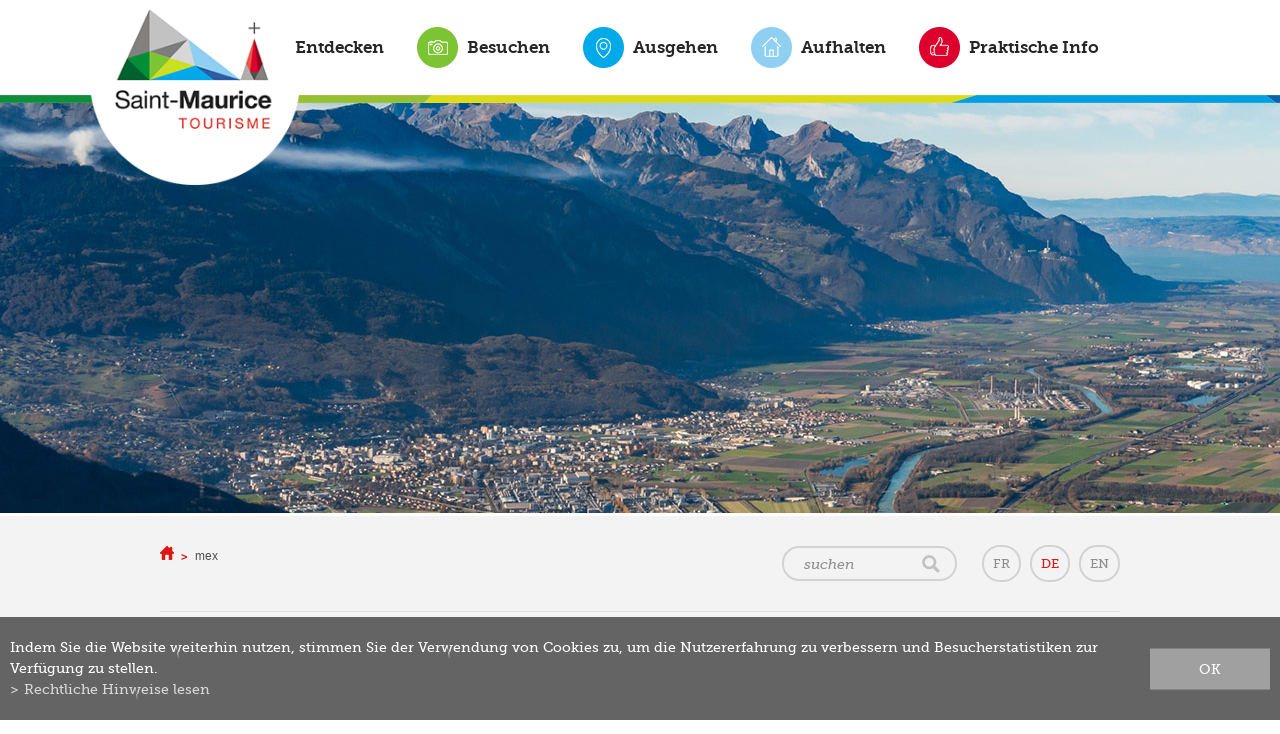

--- FILE ---
content_type: text/html; charset=UTF-8
request_url: https://www.saint-maurice.ch/tourismus/mex-647.html
body_size: 6577
content:
<!DOCTYPE html>
<html>
	<head>
		<!-- Google tag (gtag.js) -->
		<script async src="https://www.googletagmanager.com/gtag/js?id=G-58V8KSYX2K"></script>
		<script>
			window.dataLayer = window.dataLayer || [];
			function gtag(){ dataLayer.push(arguments); }
			gtag('js', new Date());

			gtag('config', 'G-58V8KSYX2K');
			gtag('config', 'UA-71435121-1');

		</script>

	   	<title>mex :: Saint-Maurice Tourisme :: Valais :: Suisse</title>
	   	<meta name="description" content="M&eacute;ta description"/>
	   	<meta name="keywords" content="mex M&eacute;ta description"/>
	   	<meta http-equiv="Content-type" content="text/html; charset=utf-8"/>
	   	<meta name="viewport" content="width=device-width, initial-scale=1">
	   	
	   	<meta property="og:image" content="https://www.saint-maurice.ch/data/images/galeries/4_SEJOURNER/Hebergements/Chambres-d-hotes/84185856-f96b-44db-b43c-a00f68a6fb51.jpg"/>
	   	<meta property="og:title" content="mex :: Saint-Maurice Tourisme :: Valais :: Suisse" />
		<meta property="og:description" content="M&eacute;ta description" />
		<meta property="og:url" content="https://www.saint-maurice.ch/tourismus/mex-647.html" />
		<link rel="canonical" href="https://www.saint-maurice.ch/tourismus/mex-647.html"/>

		<!-- FAVICONS -->
		<link rel="apple-touch-icon" sizes="57x57" href="/favicons/apple-icon-57x57.png">
		<link rel="apple-touch-icon" sizes="60x60" href="/favicons/apple-icon-60x60.png">
		<link rel="apple-touch-icon" sizes="72x72" href="/favicons/apple-icon-72x72.png">
		<link rel="apple-touch-icon" sizes="76x76" href="/favicons/apple-icon-76x76.png">
		<link rel="apple-touch-icon" sizes="114x114" href="/favicons/apple-icon-114x114.png">
		<link rel="apple-touch-icon" sizes="120x120" href="/favicons/apple-icon-120x120.png">
		<link rel="apple-touch-icon" sizes="144x144" href="/favicons/apple-icon-144x144.png">
		<link rel="apple-touch-icon" sizes="152x152" href="/favicons/apple-icon-152x152.png">
		<link rel="apple-touch-icon" sizes="180x180" href="/favicons/apple-icon-180x180.png">
		<link rel="icon" type="image/png" sizes="192x192"  href="/favicons/android-icon-192x192.png">
		<link rel="icon" type="image/png" sizes="32x32" href="/favicons/favicon-32x32.png">
		<link rel="icon" type="image/png" sizes="96x96" href="/favicons/favicon-96x96.png">
		<link rel="shortcut icon" href="/favicon.ico">

		<meta name="msvalidate.01" content="8F9F977B766D77B34385DE142B9CCD01" />
		<meta name="facebook-domain-verification" content="dn6vw83k7s3l5bypwazqwl2tctoi3c" />
		
<link rel="stylesheet" type="text/css" href="/js/jquery/fancybox/fancybox.css?_v=3"/>
<link rel="stylesheet" type="text/css" href="/style/T1.css?_v=3"/>
<script src="/js/jquery/jquery-1.6.4.min.js?_v=3" type="text/javascript"></script>
<script src="/js/jquery/fancybox/jquery.fancybox-1.3.4.pack.js?_v=3" type="text/javascript"></script>
<script src="/js/jquery/openbox.js?_v=3" type="text/javascript"></script>
<script src="/js/functions.js?_v=3" type="text/javascript"></script>
<script src="/js/mandatory.js?_v=3" type="text/javascript"></script>
<script src="/js/adminzone.js?_v=3" type="text/javascript"></script>
<script src="/plugin/searchapi/js/searchapi.js?_v=3" type="text/javascript"></script>
<script src="/plugin/menu/js/menu.js?_v=3" type="text/javascript"></script>


<script>

</script>



<script>
function doH1(phome)
{
      $("#pageHeadCtn h1").each(function(){
            var node = $(this).contents().filter(function(){ return this.nodeType == 3; });
            if(!node.length)
                return;
            // Get the text... 
            sText = node.text();
            aText = sText.split(" ");
            var i_cpt=0; var str="";
            
            var max=1;
            /*if(phome=="homepage")
                  max=1;*/
            
            for(var i=0;i<aText.length && i_cpt<max;i++)
            {     
                  if(aText[i].length>3)
                        i_cpt++;
                  str += aText[i] + " ";
            }
            
            // Remove the str  from the text
            node[0].nodeValue = sText.slice(str.length);
            // Add it back in with HTML around it
            node.before('<span class="first">' + str + '</span>');
      });
}

$(document).ready(function()
{
	$("#visite-360 > a").click(function(evt){
		evt.preventDefault();
		$('html').animate({ scrollTop: $("#homeVideoCtn").position().top }, "slow", function(){
			var autoplay = "autoplay=1";
			var src = $("#homeVideoCtn #homevideo iframe").attr("src");
			if(src.indexOf("?")>0)
				autoplay = "&" + autoplay;
			else
				autoplay = "?" + autoplay;
			$("#homeVideoCtn #homevideo iframe").attr("src", (src+autoplay)) 
		});
	});
	//valignAll();  //->A activer si besoin du valign
	openboxInit();
	doH1();
	$('input#searchquery-api').one('click', function(){ this.value=''; });
$('#cse-search-box-api').submit(function(event){ if($('#searchquery-api', this).val().trim()==''){ event.preventDefault();event.stopPropagation(); } });
animeMenu('menuMain','0',1);
animeMenu('menuFondMain','0',1);
navigToParent($(this));
	
	
	//Fonction qui ajoute du JQuery sur les listes
	initList(true);
});

//Fonction qui ajoute le code JQUERY sur les listes
function initList(bFirst)
{
	/*if(!bFirst)  //->A activer si besoin du valign
		valignAll($(".listCtn")); */
	
	//Insertion des codes pour les effets sur les listes Ex. over ou ouverture FAQ
	//ATTENTION: pour chaque nouvelle fonction, il faudra penser à mettre une classe "donescroll"
	
}
</script>
</head>
<body  class="" >
	
	<div id="dhtmltooltip"></div>

	<div id="mainPanel">
		
		<div id="leftPanel">
			<div class="searchHolder"><div id="searchCtnAPI">
	<form id="cse-search-box-api" action="/tourismus/mex-647.html">
		<input type="hidden" name="plug-searchapi-gosearch-go"/>
		<input type="text" id="searchquery-api" name="q" value="suchen"/>
		<input type="submit" name="dosearch" value="" />
		<div class="divwrapper"></div>
	</form>
</div></div>
			<div class="langHolder"><div id="zoneLangSite">
	<a href="/tourisme/mex-647.html" class="langsite">FR</a>
	<a href="/tourismus/mex-647.html" class="langsiteActiv">DE</a>
	<a href="/tourism/mex-647.html" class="langsite">EN</a>
</div></div>
			<div class="menuHolder"><div id="menuMain"><ul id="ulmid_menu" class="menu0">
	<li id="mid_1" class="menu0 " >
		
		<a href="#" target="_self" class="menu0 " style="">Entdecken</a>
		<ul id="ulmid_1" class="menu1">
	<li id="mid_8" class="menu1 divwrapper" >
		
		<a href="/tourismus/geschichte-2.html" target="_self" class="menu1 " style="">Geschichte</a>
		
		
	</li>
	<li id="mid_113" class="menu1 divwrapper" >
		
		<a href="/tourismus/kuriositaten-974.html" target="_self" class="menu1 " style="">Sehenswürdigkeiten</a>
		
		
	</li>
	<li id="mid_145" class="menu1 divwrapper" >
		
		<a href="/tourismus/unsere-labels-1186.html" target="_self" class="menu1 " style="">Unsere Labels und Beteiligungen</a>
		<ul id="ulmid_145" class="menu2">
	<li id="mid_149" class="menu2 divwrapper" >
		
		<a href="/tourismus/valais-excellence-1194.html" target="_self" class="menu2 " style="">Valais excellence</a>
		
		
	</li>
	<li id="mid_148" class="menu2 divwrapper" >
		
		<a href="/tourismus/swisstainable-1193.html" target="_self" class="menu2 " style="">Swisstainable</a>
		
		
	</li>
	<li id="mid_147" class="menu2 divwrapper" >
		
		<a href="/tourismus/isos-beaux-sites-1192.html" target="_self" class="menu2 " style="">ISOS Beaux sites</a>
		
		
	</li>
	<li id="mid_146" class="menu2 divwrapper" >
		
		<a href="/tourismus/grand-tour-1191.html" target="_self" class="menu2 " style="">Grand Tour</a>
		
		
	</li>
</ul>
		
	</li>
	<li id="mid_127" class="menu1 divwrapper" >
		
		<a href="/tourismus/parc-naturel-regional-1109.html" target="_self" class="menu1 " style="">Parc naturel régional</a>
		
		
	</li>
	<li id="mid_85" class="menu1 divwrapper" >
		
		<a href="/tourismus/bois-noir-715.html" target="_self" class="menu1 " style="">Der Wald von Bois-Noir</a>
		
		
	</li>
	<li id="mid_57" class="menu1 divwrapper" >
		
		<a href="/tourismus/dorf-530.html" target="_self" class="menu1 " style="">Das Dorf Mex</a>
		
		
	</li>
	<li id="mid_22" class="menu1 divwrapper" >
		
		<a href="/tourismus/ausfluge-35.html" target="_self" class="menu1 " style="">Ausflüge</a>
		
		
	</li>
	<li id="mid_12" class="menu1 divwrapper" >
		
		<a href="/tourismus/francigena-109.html" target="_self" class="menu1 " style="">Via Francigena</a>
		<ul id="ulmid_12" class="menu2">
	<li id="mid_142" class="menu2 divwrapper" >
		
		<a href="https://www.saint-maurice.ch/tourisme/francigena-1135.html" target="_self" class="menu2 " style="">Hébergements</a>
		
		
	</li>
</ul>
		
	</li>
	<li id="mid_81" class="menu1 divwrapper" >
		
		<a href="/tourismus/abteibrauerei-711.html" target="_self" class="menu1 " style="">Abteibrauerei</a>
		
		
	</li>
	<li id="mid_87" class="menu1 divwrapper" >
		
		<a href="/tourismus/rhin-reuss-rhone-716.html" target="_self" class="menu1 " style="">Rhin-Reuss-Rhône</a>
		
		
	</li>
	<li id="mid_92" class="menu1 divwrapper" >
		
		<a href="/tourismus/quiz-explore-valais-948.html" target="_self" class="menu1 " style="">Quiz Explore Valais</a>
		
		
	</li>
</ul>
		
	</li>
	<li id="mid_2" class="menu0 " >
		
		<a href="#" target="_self" class="menu0 " style="">Besuchen</a>
		<ul id="ulmid_2" class="menu1">
	<li id="mid_33" class="menu1 divwrapper" >
		
		<a href="/tourismus/abtei-87.html" target="_self" class="menu1 " style="">Abtei</a>
		
		
	</li>
	<li id="mid_24" class="menu1 divwrapper" >
		
		<a href="/tourismus/schloss-55.html" target="_self" class="menu1 " style="">Schloss</a>
		
		
	</li>
	<li id="mid_23" class="menu1 divwrapper" >
		
		<a href="/tourismus/feengrotte-54.html" target="_self" class="menu1 " style="">Feengrotte</a>
		
		
	</li>
	<li id="mid_173" class="menu1 divwrapper" >
		
		<a href="/tourismus/historischen-festungen-1274.html" target="_self" class="menu1 " style="">Historische Festungen</a>
		
		
	</li>
	<li id="mid_67" class="menu1 divwrapper" >
		
		<a href="/tourismus/kunstgalerien-670.html" target="_self" class="menu1 " style="">Kunstgalerien</a>
		
		
	</li>
	<li id="mid_59" class="menu1 divwrapper" >
		
		<a href="/tourismus/kirchen-kapellen-629.html" target="_self" class="menu1 " style="">Die Kirchen und Kapellen</a>
		
		
	</li>
	<li id="mid_154" class="menu1 divwrapper" >
		
		<a href="#" target="_self" class="menu1 " style="">Digitale Spaziergänge</a>
		<ul id="ulmid_154" class="menu2">
	<li id="mid_158" class="menu2 divwrapper" >
		
		<a href="/tourismus/balade-anecdotique-ludique-1219.html" target="_self" class="menu2 " style="">Balade anecdotique et ludique</a>
		
		
	</li>
	<li id="mid_156" class="menu2 divwrapper" >
		
		<a href="/tourismus/itineraire-curiosites-1217.html" target="_self" class="menu2 " style="">Itinéraire "Curiosités"</a>
		
		
	</li>
	<li id="mid_160" class="menu2 divwrapper" >
		
		<a href="/tourismus/tour-agaune-1221.html" target="_self" class="menu2 " style="">Tour d'Agaune</a>
		
		
	</li>
	<li id="mid_152" class="menu2 divwrapper" >
		
		<a href="/tourismus/traces-helene-becquelin-1207.html" target="_self" class="menu2 " style="">Sur les traces d’Hélène Becquelin (BD)</a>
		
		
	</li>
	<li id="mid_157" class="menu2 divwrapper" >
		
		<a href="/tourismus/berges-rhone-1218.html" target="_self" class="menu2 " style="">Les berges du Rhône</a>
		
		
	</li>
	<li id="mid_162" class="menu2 divwrapper" >
		
		<a href="/tourismus/chemin-chapelles-1241.html" target="_self" class="menu2 " style="">Chemin des chapelles</a>
		
		
	</li>
	<li id="mid_166" class="menu2 divwrapper" >
		
		<a href="https://www.saint-maurice.ch/tourisme/chemin-steles-49.html" target="_blank" class="menu2 " style="">Chemin des stèles</a>
		
		
	</li>
	<li id="mid_163" class="menu2 divwrapper" >
		
		<a href="https://www.saint-maurice.ch/tourisme/tour-falaise-saint-maurice-46.html" target="_blank" class="menu2 " style="">Tour de la falaise de Saint-Maurice</a>
		
		
	</li>
	<li id="mid_164" class="menu2 divwrapper" >
		
		<a href="https://www.saint-maurice.ch/tourisme/chemin-toblerones-680.html" target="_blank" class="menu2 " style="">Chemin des toblerones</a>
		
		
	</li>
	<li id="mid_165" class="menu2 divwrapper" >
		
		<a href="https://www.saint-maurice.ch/tourisme/fortifications-dufour-47.html" target="_blank" class="menu2 " style="">Fortifications Dufour</a>
		
		
	</li>
	<li id="mid_168" class="menu2 divwrapper" >
		
		<a href="/tourismus/traces-saint-sigismond-1253.html" target="_self" class="menu2 " style="">Sur les traces de saint Sigismond</a>
		
		
	</li>
	<li id="mid_161" class="menu2 divwrapper" >
		
		<a href="/tourismus/balades-sonores-1223.html" target="_self" class="menu2 " style="">Balades sonores du PNR</a>
		
		
	</li>
</ul>
		
	</li>
	<li id="mid_155" class="menu1 divwrapper" >
		
		<a href="#" target="_self" class="menu1 " style="">Escape game</a>
		<ul id="ulmid_155" class="menu2">
	<li id="mid_159" class="menu2 divwrapper" >
		
		<a href="/tourismus/mekalitopia-1220.html" target="_self" class="menu2 " style="">Mekalitopia</a>
		
		
	</li>
	<li id="mid_143" class="menu2 divwrapper" >
		
		<a href="https://www.saint-maurice.ch/tourisme/aventure-outdoor-637.html" target="_self" class="menu2 " style="">Jeu d'aventure outdoor</a>
		
		
	</li>
</ul>
		
	</li>
	<li id="mid_73" class="menu1 divwrapper" >
		
		<a href="/tourismus/wanderungen-saint-maurice-678.html" target="_self" class="menu1 " style="">Wanderungen ab Saint-Maurice</a>
		
		
	</li>
	<li id="mid_74" class="menu1 divwrapper" >
		
		<a href="/tourismus/wanderungen-679.html" target="_self" class="menu1 " style="">Wanderungen ab Mex</a>
		
		
	</li>
	<li id="mid_58" class="menu1 divwrapper" >
		
		<a href="/tourismus/fahrrad-mtb-und-skating-routen-539.html" target="_self" class="menu1 " style="">Die Fahrrad-, MTB- und Skating-Routen</a>
		
		
	</li>
	<li id="mid_116" class="menu1 divwrapper" >
		
		<a href="/tourismus/unsere-fuhrungen-1035.html" target="_self" class="menu1 " style="">Unsere Führungen</a>
		
		
	</li>
	<li id="mid_170" class="menu1 divwrapper" >
		
		<a href="https://www.saint-maurice.ch/tourisme/bains-lavey-1088.html" target="_blank" class="menu1 " style="">Bains de Lavey (Lavey-les-Bains)</a>
		
		
	</li>
	<li id="mid_171" class="menu1 divwrapper" >
		
		<a href="https://www.saint-maurice.ch/tourisme/labyrinthe-aventure-1053.html" target="_blank" class="menu1 " style="">Labyrinthe Aventure (Evionnaz)</a>
		
		
	</li>
	<li id="mid_172" class="menu1 divwrapper" >
		
		<a href="https://www.saint-maurice.ch/tourisme/mines-37.html" target="_blank" class="menu1 " style="">Mines de Sel (Bex)</a>
		
		
	</li>
	<li id="mid_62" class="menu1 divwrapper" >
		
		<a href="/tourismus/angebote-pauschalen-652.html" target="_self" class="menu1 " style="">Angebote un Pauschalen</a>
		
		
	</li>
</ul>
		
	</li>
	<li id="mid_3" class="menu0 " >
		
		<a href="#" target="_self" class="menu0 " style="">Ausgehen</a>
		<ul id="ulmid_3" class="menu1">
	<li id="mid_20" class="menu1 divwrapper" >
		
		<a href="/tourismus/veranstaltungs-kalender-27.html" target="_self" class="menu1 " style="">Veranstaltungskalender</a>
		
		
	</li>
	<li id="mid_138" class="menu1 divwrapper" >
		
		<a href="#" target="_self" class="menu1 " style="">Unsere Veranstaltungen</a>
		<ul id="ulmid_138" class="menu2">
	<li id="mid_102" class="menu2 divwrapper" >
		
		<a href="/tourismus/enigme-paques-959.html" target="_self" class="menu2 " style="">Enigme de Pâques</a>
		
		
	</li>
	<li id="mid_126" class="menu2 divwrapper" >
		
		<a href="/tourismus/nuances-1108.html" target="_self" class="menu2 " style="">Nuances Pop</a>
		
		
	</li>
	<li id="mid_153" class="menu2 divwrapper" >
		
		<a href="/tourismus/fete-nationale-1208.html" target="_self" class="menu2 " style="">Fête nationale</a>
		
		
	</li>
	<li id="mid_131" class="menu2 divwrapper" >
		
		<a href="https://www.saint-maurice.ch/tourisme/marche-monastique-316.html" target="_blank" class="menu2 " style="">Marché monastique</a>
		
		
	</li>
	<li id="mid_112" class="menu2 divwrapper" >
		
		<a href="/tourismus/marche-noel-972.html" target="_self" class="menu2 " style="">Marché de Noël</a>
		
		
	</li>
	<li id="mid_130" class="menu2 divwrapper" >
		
		<a href="/tourismus/lumina-1122.html" target="_self" class="menu2 " style="">Lumina</a>
		
		
	</li>
</ul>
		
	</li>
	<li id="mid_135" class="menu1 divwrapper" >
		
		<a href="https://www.saint-maurice.ch/tourisme/theatre-martolet-60.html" target="_self" class="menu1 " style="">Théâtre du Martolet</a>
		
		
	</li>
	<li id="mid_136" class="menu1 divwrapper" >
		
		<a href="/tourismus/musikprogramm-abtei-1132.html" target="_self" class="menu1 " style="">Musikprogramm der Abtei</a>
		
		
	</li>
	<li id="mid_150" class="menu1 divwrapper" >
		
		<a href="/tourismus/espace-parallele-1195.html" target="_self" class="menu1 " style="">Espace parallèle</a>
		
		
	</li>
	<li id="mid_177" class="menu1 divwrapper" >
		
		<a href="/tourismus/spiel-und-sportplatze-1328.html" target="_self" class="menu1 " style="">Freizeitanlagen</a>
		
		
	</li>
	<li id="mid_29" class="menu1 divwrapper" >
		
		<a href="/tourismus/sport-freizeit-65.html" target="_self" class="menu1 " style="">Sport und Freizeit </a>
		
		
	</li>
	<li id="mid_137" class="menu1 divwrapper" >
		
		<a href="https://www.saint-maurice.ch/tourisme/mediatheque-61.html" target="_self" class="menu1 " style="">Médiathèque</a>
		
		
	</li>
	<li id="mid_134" class="menu1 divwrapper" >
		
		<a href="/tourismus/societes-locales-1130.html" target="_self" class="menu1 " style="">Sociétés locales</a>
		
		
	</li>
	<li id="mid_176" class="menu1 divwrapper" >
		
		<a href="/tourismus/lotos-1307.html" target="_self" class="menu1 " style="">Lotos</a>
		
		
	</li>
</ul>
		
	</li>
	<li id="mid_4" class="menu0 " >
		
		<a href="#" target="_self" class="menu0 menuselected parent" style="">Aufhalten</a>
		<ul id="ulmid_4" class="menu1">
	<li id="mid_114" class="menu1 divwrapper" >
		
		<a href="/tourismus/essen-trinken-995.html" target="_self" class="menu1 " style="">Essen & Trinken brouillon</a>
		
		
	</li>
	<li id="mid_30" class="menu1 divwrapper" >
		
		<a href="/tourismus/unterkunft-72.html" target="_self" class="menu1 menuselected" style="">Unterkunft</a>
		<ul id="ulmid_30" class="menu2">
	<li id="mid_139" class="menu2 divwrapper" >
		
		<a href="https://www.saint-maurice.ch/tourisme/hotels-521.html" target="_self" class="menu2 " style="">Hôtels</a>
		
		
	</li>
	<li id="mid_141" class="menu2 divwrapper" >
		
		<a href="https://www.saint-maurice.ch/tourisme/camping-bois-noir-529.html" target="_self" class="menu2 " style="">Camping</a>
		
		
	</li>
	<li id="mid_140" class="menu2 divwrapper" >
		
		<a href="https://www.saint-maurice.ch/tourisme/chambres-hotes-77.html" target="_self" class="menu2 " style="">Autre hébergements</a>
		
		
	</li>
</ul>
		
	</li>
	<li id="mid_43" class="menu1 divwrapper" >
		
		<a href="/tourismus/sale-couverts-114.html" target="_self" class="menu1 " style="">Säle und Gedecke</a>
		
		
	</li>
	<li id="mid_144" class="menu1 divwrapper" >
		
		<a href="/tourismus/station-1183.html" target="_self" class="menu1 " style="">Coworking _La Station</a>
		
		
	</li>
	<li id="mid_84" class="menu1 divwrapper" >
		
		<a href="http://www.saint-maurice.ch/tourisme/pass-agaune-708.html" target="_self" class="menu1 " style="">Pass'Agaune Carte d'hôte</a>
		
		
	</li>
</ul>
		
	</li>
	<li id="mid_37" class="menu0 " >
		
		<a href="#" target="_self" class="menu0 " style="">Praktische Info</a>
		<ul id="ulmid_37" class="menu1">
	<li id="mid_31" class="menu1 divwrapper" >
		
		<a href="/tourismus/kontakt-82.html" target="_self" class="menu1 " style="">Kontakt</a>
		
		
	</li>
	<li id="mid_99" class="menu1 divwrapper" >
		
		<a href="/tourismus/anreise-956.html" target="_self" class="menu1 " style="">Anreise</a>
		
		
	</li>
	<li id="mid_48" class="menu1 divwrapper" >
		
		<a href="/tourismus/stadtplan-510.html" target="_self" class="menu1 " style="">Stadtplan</a>
		
		
	</li>
	<li id="mid_51" class="menu1 divwrapper" >
		
		<a href="/tourismus/broschuren-517.html" target="_self" class="menu1 " style="">Broschüren</a>
		
		
	</li>
	<li id="mid_78" class="menu1 divwrapper" >
		
		<a href="/tourisme/newsletter-110.html" target="_self" class="menu1 " style="">Newsletter</a>
		
		
	</li>
	<li id="mid_115" class="menu1 divwrapper" >
		
		<a href="/tourismus/agaune-radio-1034.html" target="_self" class="menu1 " style="">Agaune Radio</a>
		
		
	</li>
</ul>
		
	</li>
</ul></div></div>
			<div class="subscribeNewsletter"><a href="/newsletter">Newsletter</a></div>
		</div>
		
		<div class="mainHolder">
			
			<!-- Header -->
			<div id="menuContainer">
	<div class="mainContainer"><div class="menuHolder"><!-- placeholder for menu --></div></div>
</div>
<img src="/plugin/slider/template/images/default.jpg" border="0" />
			<a id="menuIcone"></a>
			<div id="logo"><a href="/"></a></div>
			<div id="visite-360" class="homeonly"><a href="#"></a></div>
			
			<div id="contentContainer">
				<div class="mainContainer">
					
					<div class="fond_rond_contenu"></div>
					
					<div id="youareheresearch">
						<div id="youarehereCtn"><span class="header"><a href="/"></a></span><span class="separator"> > </span><a href="/tourismus/mex-647.html">mex</a></div>
						<div class="langHolder"><!-- placeholder for langsite --></div>
						<div class="searchHolder"><!-- placeholder for search --></div>
					</div>
					
					<div class="divwrapper"></div>
					
					
					
					<!-- Contenu -->
					<div lang="Entête de la page" id="galleryimage">
	<div id="galleryimageContextMenu" class="zoneMenu"></div>
	<div id="galleryimageHeadCtn" class="headCtn">
		<h1>mex</h1>
		<div class="resume"></div>
	</div>
	<img class="galleryimageInner" src="/data/images/galeries/4_SEJOURNER/Hebergements/Chambres-d-hotes/84185856-f96b-44db-b43c-a00f68a6fb51.jpg" border=0/>
</div>
					
					
					
					
					
					
					<!-- ECRAN POUR ADMIN -->
					
					
					
					
					
					<!-- CARTOUCHE  -->
					<div id="cartouchemanifctn">
	<h3>Evènements</h3>
	<a class="cartoucheElement " href="/tourismus/veranstaltungs-kalender-27/manifestation-view-1200003214.html">
		<span class="img" style="background-image: url(https://ik.imagekit.io/guidle/tr:n-small/4/ce/01/4ce0111969962e7d1857efa3a4940df7eb5c9469_890287990.jpg);">
			
		</span>
		<span class="txt">
			<span class="date">03.02.2026</span>
			<h2>Les hommes viennent de mars, les femmes de vénus</h2>
		</span>		
	</a>
	<a class="cartoucheElement lastcol" href="/tourismus/veranstaltungs-kalender-27/manifestation-view-1229352905.html">
		<span class="img" style="background-image: url(https://ik.imagekit.io/guidle/tr:n-small/9/7f/a9/97fa9fcac34d1d92bb34d7ceb1b54c66a89b74e2_911306074.jpg);">
			
		</span>
		<span class="txt">
			<span class="date">14.02.2026</span>
			<h2>Journée de réflexion</h2>
		</span>		
	</a>
	<div class="divwrapper"></div>
	<div class="cartoucheMore "><a class="arrow-hover-before more" style="display:none" href="/tourismus/veranstaltungs-kalender-27.html">Alle Events</a></div>
	<div class="cartoucheMore lastcol"><a class="arrow-hover-before more" style="" href="/tourismus/veranstaltungs-kalender-27.html">Alle Events</a></div>
</div>

	
					
					<!-- Print Send MenuFond -->
					<div id="printsendmenu">
						<div id="printsend">
	<a class="print" href="javascript:var win=window.open('/noindex/tourismus/mex-647.html?media=print&plugin=%2Fprintsend-print-1','print', 'width=500, height=500,scrollbars=1, resizable=1');"><img src="/template/image/vide.gif" /></a>
	<!-- a class="pdf" href="/noindex/tourismus/mex-647.html?media=print&plugin=%2Fprintsend-pdf-1"><img src="/template/image/vide.gif" /></a>
	<a class="send" href="/noindex/tourismus/mex-647/ajaxmanager-plug-printsend-fct-sendAFriendView-returnformat-html.html" target="openbox" onclick="void('openbox.ajax')"><img src="/template/image/vide.gif" /></a>
	<a class="facebook addthis_button_facebook" title="FACEBOOK"><img src="/template/image/vide.gif" /><span class="icon"></span></a>
	<a class="twitter addthis_button_twitter" title="twitter"><img src="/template/image/vide.gif" /><span class="icon"></span></a -->
</div>
						<div id="menuFondMain"><ul id="ulmid_menuFond" class="menu0">
	<li id="mid_77" class="menu0 " >
		
		<a href="/tourisme/newsletter-110.html" target="_self" class="menu0 " style="">Newsletter</a>
		
		
	</li>
	<li id="mid_100" class="menu0 " >
		
		<a href="https://www.youtube.com/channel/UCdXMQReV2KgDlvzgh3sHBCw" target="_blank" class="menu0 " style="">Videos</a>
		
		
	</li>
	<li id="mid_36" class="menu0 " >
		
		<a href="/tourismus/galerie-images-99.html" target="_self" class="menu0 " style="">Bildergalerie</a>
		
		
	</li>
	<li id="mid_13" class="menu0 " >
		
		<a href="/tourismus/touristische-links-105.html" target="_self" class="menu0 " style="">Touristische Weblink</a>
		
		
	</li>
	<li id="mid_14" class="menu0 " >
		
		<a href="/tourisme/contact-82.html" target="_self" class="menu0 " style="">Kontakt</a>
		
		
	</li>
	<li id="mid_106" class="menu0 " >
		
		<a href="/tourismus/homepage/mentionslegales-view-1.html" target="_self" class="menu0 " style="">Rechtliche Hinweise</a>
		
		
	</li>
	<li id="mid_15" class="menu0 " >
		
		<a href="/tourismus/homepage/sitemap-view-1.html" target="_self" class="menu0 " style="">Sitemap</a>
		
		
	</li>
</ul></div>
						<div class="divwrapper"></div>
					</div>
					<div class="divwrapper"></div>
				</div>
			</div>
			
			<!-- Footer -->
			<div id="footerContainer">
				<div class="mainContainer">
					<div class="adresse">
						<h1>Saint-Maurice Tourisme</h1>
						<p>Place de la Gare 2 / CP 110<br />
1890 Saint-Maurice / Suisse<br />
Tél: +41 24 485 40 40<br />
<span id="buildM_6972fbfd8fbd4"><script>buildMail("buildM_6972fbfd8fbd4", "info", "saint-maurice.ch","", "" , "");</script></span></p>
					</div>
					<div class="horaire">
						<div style="border-Bottom:1px solid #FFFFFF;padding-bottom:12px;"><label>Montag</label><span>14h00 bis 17h00</span></div>
						<div><label>Dienstag
bis Freitag</label><span>9h00 bis 12h00<br>
14h00 bis 17h00</span></div>
						<!--<div><label>Samstag</label><span>9h00 bis 12h00 im Juli, August und September</span></div>-->
					</div>
					<div class="liens">
						<a href="https://twitter.com/OTSaintMaurice" target="_blank" class="twitter"></a>
						<a href="https://www.youtube.com/channel/UCdXMQReV2KgDlvzgh3sHBCw" target="_blank" class="youtube"></a>
						<a href="https://www.instagram.com/saintmauricetourisme " target="_blank" class="instagram"></a>
						<a href="https://www.facebook.com/saintmaurice.tourisme/" target="_blank" class="facebook"></a>
						<a href="https://www.valais.ch" target="_blank" class="valais"></a>
					</div>
					<div class="divwrapper"></div>
				</div>
			</div>
			
			<!-- Menu Admin -->
			
		</div>
		
	</div>
	
	<div id="disclaimerCtn">
	<div class="disclaimer">
		<div class="txt">Indem Sie die Website weiterhin nutzen, stimmen Sie der Verwendung von Cookies zu, um die Nutzererfahrung zu verbessern und Besucherstatistiken zur Verfügung zu stellen.</div>
		<a class="read" href="/tourismus/homepage/mentionslegales-view-1.html">Rechtliche Hinweise lesen</a>
		<a class="close" href="#">ok</a>
	</div>	
	<script>
		$(document).ready(function(){	
			$('#disclaimerCtn .close').click(function(evt){
				evt.preventDefault(); 
				$('#disclaimerCtn').addClass("hide");
				$.post("/tourismus/mex-647/mentionslegales-disclaimer-OK/ajaxmanager-plug-mentionslegales-fct-setDisclaimer.html");
			}); 
		});
	</script>
</div>			
	
</body>
</html>

--- FILE ---
content_type: text/css; charset: UTF-8;charset=UTF-8
request_url: https://www.saint-maurice.ch/style/T1.css?_v=3
body_size: 16279
content:
/*************** FONTS  *******************/
@font-face {
    font-family: 'museo_slab300';
    src: url('/fonts/museo_slab_300-webfont.eot');
    src: url('/fonts/museo_slab_300-webfont.eot?#iefix') format('embedded-opentype'),
         url('/fonts/museo_slab_300-webfont.woff2') format('woff2'),
         url('/fonts/museo_slab_300-webfont.woff') format('woff'),
         url('/fonts/museo_slab_300-webfont.ttf') format('truetype'),
         url('/fonts/museo_slab_300-webfont.svg#museo_slab300') format('svg');
    font-weight: normal;
    font-style: normal;
}
@font-face {
    font-family: 'museo_slab500';
    src: url('/fonts/museo_slab_500-webfont.eot');
    src: url('/fonts/museo_slab_500-webfont.eot?#iefix') format('embedded-opentype'),
         url('/fonts/museo_slab_500-webfont.woff2') format('woff2'),
         url('/fonts/museo_slab_500-webfont.woff') format('woff'),
         url('/fonts/museo_slab_500-webfont.ttf') format('truetype'),
         url('/fonts/museo_slab_500-webfont.svg#museo_slab500') format('svg');
    font-weight: normal;
    font-style: normal;

}
@font-face {
    font-family: 'museo_slab500_italic';
    src: url('/fonts/museo_slab_500italic-webfont.eot');
    src: url('/fonts/museo_slab_500italic-webfont.eot?#iefix') format('embedded-opentype'),
         url('/fonts/museo_slab_500italic-webfont.woff2') format('woff2'),
         url('/fonts/museo_slab_500italic-webfont.woff') format('woff'),
         url('/fonts/museo_slab_500italic-webfont.ttf') format('truetype'),
         url('/fonts/museo_slab_500italic-webfont.svg#museo_slab500_italic') format('svg');
    font-weight: normal;
    font-style: normal;
}
@font-face {
    font-family: 'museo_slab700';
    src: url('/fonts/museo_slab_700-webfont.eot');
    src: url('/fonts/museo_slab_700-webfont.eot?#iefix') format('embedded-opentype'),
         url('/fonts/museo_slab_700-webfont.woff2') format('woff2'),
         url('/fonts/museo_slab_700-webfont.woff') format('woff'),
         url('/fonts/museo_slab_700-webfont.ttf') format('truetype'),
         url('/fonts/museo_slab_700-webfont.svg#museo_slab700') format('svg');
    font-weight: normal;
    font-style: normal;
}
/*************** Utilitaires  *******************/
body:not(.home) .homeonly {
	display: none !important;
}
.arrow-before:before, .arrow-hover-before:hover:before {
	content: '\2794';
}
.arrow-after:after, .arrow-hover-after:hover:after {
    content: '\2794';
}
/*************** STYLE DE BASE  *******************/
body
{
	margin:0px;
	padding:0px;
	font-family: museo_slab500;
    font-size: 14px;
    color: #4e4e4e;
	background: #fff;
	position:relative;
}

audio, img[_wpro_media_data*='.mp3'].wproFilePlugin
{
	display:block;
	width:100%;
	box-sizing:border-box;
	height:40px;
}


.bgEditor
{
    background: #fff url(/template/image/fond_main.png) left top repeat-x;
	font-size: 19px;
}

/* CONTAINERS PRINCIPAUX */
.mainHolder
{
/* 	background:#cccccc; */
	overflow: hidden;
}

.mainContainer
{
	position:relative;
	max-width: 960px;
	margin: 0 auto 0 auto;
	padding:0 20px 0 20px;
	background: none;
}

#logo {
	background: url(/template/image/saint-maurice-tourisme-lg.png);
	width: 228px;
	height: 228px;
	position: absolute;
	left: 50%;
	margin-left: -450px;
	top: 50px;
	z-index: 101;
	-webkit-background-size: cover;
	background-size: cover;
}
body:not(.home) #logo {
	top: -25px;
	width: 210px;
	height: 210px;
	margin-left: -550px;
}
#visite-360 {
	width: 84px;
	height: 84px;
	background: url(/template/image/play.svg);
	background-size:contain;
	position: absolute;
	top: 230px;
	left: 50%;
	margin-left: -285px;
	z-index: 101;
}
#logo a, #visite-360 a {
	display: inline-block;
	width: 100%;
	height: 100%;
}

#homeContainer {
	background-color: #ebebeb;
	padding: 30px 0 90px 0;
}

#contentContainer {
	background: url(/template/image/fond_main.png) left top repeat-x;
	padding-top: 30px;
	width: 100%;
/* 	overflow: hidden; */
}
#contentContainer .mainContainer {
	padding-bottom: 180px;
}
body.home #contentContainer {
	background: #fff;
	padding-top: 0;
}
body.home #page, body.home #pagehtmlcontent {
	width: 66%;
	float: right;
}
body.showLinks #pagehtmlcontent {
/* 	min-height: 450px; */
}

#footerContainer {
	background: #43bfee url(/template/image/bande_fond.png) no-repeat center bottom;
	min-height: 200px;
}
#footerContainer .mainContainer {
	background: none;
	color: #fff;
	padding: 130px 0;
	min-height: 205px;
}

/* En fonction des liens relatifs, listes,... */
body.showLinks #page, body.showLinks #pagehtmlcontent, body.showLinks #youareheresearch, body.showLinks #rando, body.showLinks #faqList {
	width: 66%;
	display: inline-block;
	float: left;
}
body.showLinks #linksCtn {
	display: inline-block;
	width: 25%;
	margin-left: 3%;
}
body.isList #pageHeadCtn h1 {
	max-width: 36%;
	display: inline-block;
	vertical-align: top;
}
body.isList #pageHeadCtn .resume {
	width: 55%;
	display: inline-block;
	margin-top: 15px;
	font-family: museo_slab500;
	font-size: 21px;
	padding-left: 4%;
	margin-left: 4%;
	border-left: 1px solid #dcdcdc;
}

/* ENTETE DES PAGES*/
.headCtn
{
	overflow:hidden; /*fait office de divwrapper*/
	margin: 0px 0 10px 0; 
	padding-top: 40px;
	margin-top: 30px;
	position: relative;
	z-index: 1;
}
body:not(.home) .headCtn {
	border-top: 1px solid #dfdfdf;
}
body.home .headCtn {
	padding-top: 50px;
}
body.home .headCtn h1 {
	display: none;
}
.headCtn h1
{
	margin:10px 0 30px 0;
	font-size:48px;
	font-family: museo_slab300;
	font-weight: normal;
	color: #252525;
}
.headCtn h1 .first {
	display: block;
	font-family: museo_slab500;
	border-bottom: 0;
}
.headCtn .resume
{
	font-weight: normal;
	overflow:hidden;
	font-family: museo_slab700;
	font-size: 19px;
	color: #4e4e4e;
	line-height: 34px;
}

.headCtn .img
{
	width:100%;
	background:no-repeat center center;
	background-size:cover;
	margin:0 0 20px 0;
}
.headCtn .img:before
{
	content:"";
	display:block;
	padding-top:75%;
}

.headCtn .resume:empty
{
	display:none;
}

/* LISTES */
.listCtn
{
	position:relative;
}

.listElement
{
	position:relative;
	display:block;
	margin:0 0 20px 0;
	text-decoration:none;
	overflow:hidden;
}

.listElement .img
{
	position:relative;
	display:block;
	float:left;
	width:40%;
	background:url(/template/image/defaultList.jpg) no-repeat center center;
	background-size:cover;
	transition:opacity 0.5s;
	border-color: #dfdfdf;
	border-style: solid;
	border-width: 0px;
	box-sizing: border-box;
}
.listElement .img:before
{
	content:"";
	display:block;
	padding-top:57%;
	padding-top:80%;
	background: rgba(220, 23, 20, 0) url(/template/image/loupe.png) center center no-repeat;
	-webkit-background-size: 0%;
	background-size: 0%;
	-webkit-transition: background 0.4s ease, background-size 0.1s ease;
	-moz-transition: background 0.4s ease, background-size 0.1s ease;
	-ms-transition: background 0.4s ease, background-size 0.1s ease;
	-o-transition: background 0.4s ease, background-size 0.1s ease;
	transition: background 0.4s ease, background-size 0.1s ease;
}
.listElement:hover .img:before {
	background: rgba(220, 23, 20, 0.8) url(/template/image/loupe.png) center center no-repeat;
	-webkit-background-size: 40px;
	background-size: 40px;
}
.listElement:hover .img
{
/* 	opacity:0.75; */
}

.listElement .txt
{
	display:block;
	position:relative;
	padding: 16px 14px 14px 14px;
	overflow:hidden;
	/*min-height: 70px;*/
	height: 80px;
}

.listElement h5
{
	margin:0px 0px 10px 0px;
	font-weight: normal;
	color: #4e4e4e;
	font-size: 19px;
	font-family: museo_slab500;
}
.listElement .resume
{
	display:block;
	color: #4e4e4e;
	font-family: 'Lucida Grande', 'Lucida Sans Unicode', 'Lucida Sans', Geneva, Verdana, sans-serif;
	font-size: 13px;
}

/* ZONE HTML */
.htmlcontent
{
	overflow:hidden;
	line-height: 34px;
	font-size: 19px;
	position: relative;
	z-index: 1;
}
.htmlcontent img
{
	max-width:100%;
	height:auto!important;
}
	
.htmlcontent iframe
{
	max-width:100%;
}



/* STYLE GENERIQUE*/
.divwrapper
{
	clear:both;
}
.lastcol
{
	margin-right:0px!important;
}

#pagehtmlcontent H1, .bgEditor h1
{
    margin:20px 0 30px 0;
	font-weight: normal;
    font-size: 48px;
	font-family: museo_slab500;
	color: #252525;
	padding-bottom: 25px;
	border-bottom: 1px solid #e2e2e2;
}
h1 {
	font-weight: normal;
    font-size: 48px;
	font-family: museo_slab500;
	color: #252525;
}

#pagehtmlcontent H2, .bgEditor h2
{
    margin:15px 0 30px 0;
    font-weight: normal;
    font-size: 26px;
	font-family: museo_slab500;
	color: #252525;
	padding-bottom: 25px;
	border-bottom: 1px solid #e2e2e2;
}
h2 {
	font-weight: normal;
    font-size: 26px;
	font-family: museo_slab500;
	color: #252525;
}

#pagehtmlcontent H3, .bgEditor h3
{
    margin:10px 0 25px 0;
    font-weight: normal;
    font-size: 20px;
	color: #dc1714;
	font-family: museo_slab500;
	padding-bottom: 20px;
	border-bottom: 1px solid #e2e2e2;
}
h3 {
	font-weight: normal;
    font-size: 20px;
	color: #dc1714;
	font-family: museo_slab500;
}

#pagehtmlcontent H4, .bgEditor h4
{
    margin:10px 0 25px 0;
    font-weight: normal;
    font-size: 20px;
	font-family: museo_slab500;
	color: #252525;
	padding-bottom: 20px;
	border-bottom: 1px solid #e2e2e2;
}
h4 {
	font-weight: normal;
    font-size: 20px;
	font-family: museo_slab500;
	color: #252525;
}

A
{
    text-decoration: none;
}

P
{
    margin-top: 28px;
    margin-bottom: 28px;
}

UL
{
	padding: 0px 0px 7px 0px;
	margin:0px 0px 0px 3px;
	list-style: none;
}
#pagehtmlcontent li:before, .bgEditor li:before {
	content: "•";
    color: #dc1714;
    margin-left: -3px;
    margin-right: 10px;
	font-size: 24px;
}

/* MEDIA QUERIES POUR LE MONTAGE */
@media only screen and (max-width:1100px)
{
	.mainHolder {
		padding-top: 6px;
		background: url(/template/image/bande_haut.png) top center no-repeat;
	}
	#mainPanel #menuContainer {
		display: none;
	}
	#logo {
		background: url(/template/image/saint-maurice-tourisme-lg.png);
		width: 190px !important;
		height: 190px !important;
		left: 70px !important;
		top: 80px !important;
		margin-left: 0;
		-webkit-background-size: contain !important;
		background-size: contain !important;
		margin-left: 0 !important;
	}
	#visite-360 {
		width: 84px;
		height: 84px;
		top: 230px;
		left: 194px;
		margin-left: 0;
		-webkit-background-size: contain;
		background-size: contain;
	}
}
@media only screen and (max-width:900px)
{
	body.home #page, body.home #pagehtmlcontent {
		float: none;
		width: 100%;
	}
	#logo {
		left: 30px !important;
	}
	#visite-360 {
		left: 156px !important;
	}
	#footerContainer .mainContainer {
		margin: 0 20px;	
	}
	#footerContainer .mainContainer > div:not(.divwrapper) {
		position: relative !important;
		bottom: 0 !important;
	}
	body.showLinks #linksCtn {
	    width: calc(100% - 50px);
		margin: 0;
		position: relative;
	}
	body.showLinks #page, body.showLinks #pagehtmlcontent, body.showLinks #youareheresearch, #cartouchemanifctn {
		width: 100% !important;
	}
	body.showLinks #pagehtmlcontent {
		min-height: auto;
	}
}
@media only screen and (min-width:641px) and (max-width:900px)
{
	#footerContainer .adresse {
		float: left;
		width: 40% !important;
	}
	#footerContainer .horaire {
		float: right;
		width: 60% !important;
	}
	#footerContainer .liens {
		width: 40% !important;
		margin-left: 30% !important;
		clear: both;
		top: 40px;
	}
	#footerContainer .mainContainer > div:not(.divwrapper) {
		left: 0 !important;
	}
}
@media only screen and (min-width:641px)
{
	.headCtn .img
	{
		width:40%;
		float:left;
		margin-right:20px;
	}
	
	.listElement
	{
		float:left;
		width:31%;
		margin-right:3%;
	}
	.listElement:nth-child(3n+0) /*adapter selon nbre de colonne*/
	{
		margin-right:0;
	}

	.listElement .img
	{
		float:none;
		width:100%;
	}
	.listElement .img:before
	{
		padding-top:57%;
	}
	
}
@media only screen and (max-width:640px)
{
	#footerContainer .mainContainer .adresse, #footerContainer .mainContainer .horaire {
		width: 100% !important;
		margin-bottom: 40px;
		left: 0 !important;
	}
	#footerContainer .liens {
	    width: 200px !important;
	    left: 50% !important;
	    margin-left: -100px !important;
	}
	.listElement .txt {
		padding-top: 5px !important;
	}
}
@media only screen and (max-width:500px)
{
	#contentContainer .mainContainer {
		padding-bottom: 250px;
	}
}
@media only screen and (max-width:1000px)
{
	body.isList #pageHeadCtn h1 {
		width: 100%;
	}
	body.isList #pageHeadCtn .resume {
		width: 100%;
		border-left: 0;
		padding-left: 0;
		margin-left: 0;
	}
}

/* TABLES */
table P
{
	margin:0px;
	padding:0px;
}

table th
{
	text-align:left;
}

table tbody.originaltbody
{
	display:table-row-group;
}
table tbody.responsivedtbody
{
	display:none;
}

table.stylized {
	border-color: #eaeaea;
	border-width: 2px;
}
table.stylized th {
	background-color: #eaeaea;
	font-size: 17px;
	color: #252525;
	font-weight: normal;
	padding: 10px 25px;
	border-right-color: #dadada;
	border-width: 2px;
}
table.stylized tr th:last-child {
	border-color: #eaeaea;
}
table.stylized td {
	border-width: 2px;
	padding: 10px 25px;
}

/* 
MEDIA QUERIES FOR TABLE: max-width = width of htmlcontent
Je le fait dans ce sens pour pas toucher les tables originales (taille et alignement)
*/
@media only screen and (max-width:1100px)
{
	table
	{
		width:100%!important;
		table-layout:fixed; /*pour que les images suivent*/
	}
	body:not(.bgEditor) table td
	{ 
		width:auto!important;
	}
	table img
	{	
		max-width:100%;
		height:auto!important;
	}
	
	table tbody.originaltbody
	{
		display:none;
	}
	table tbody.responsivedtbody
	{
		display:table-row-group;
	}
	
	table.responsived th, table.responsived td
	{
		display:block;
		width:100%!important;
		margin:0px!important;
		padding:0px!important;
		text-align:left;
	}
	
	table.responsived th p, table.responsived td p
	{
		text-align:left;
	}
	
	table tbody.responsivedtbody th, table.responsived th
	{
		border-top:5px solid transparent;
		border-bottom:5px solid transparent;
		margin-bottom:50;
	}	
	
	table tbody.responsivedtbody .thmain
	{	
		text-transform:uppercase;
		border-top:10px solid transparent!important;
		border-bottom:10px solid transparent!important;
	}
	
	table tbody.responsivedtbody .thspan
	{
		display:block!important;
		margin:10px 0px 5px 0px;
	}
}

/* STYLES INVARIABLES */
.desactivatepage /*Pour l'affichage du text "désactivé " dans les listes et les titres des pages */
{
	font-size:11px;
	font-style:italic;
	font-weight:normal;
	color:red;
}

/* MANDATORY FIELD */
.mandatory, .mandatoryCustom /*Style des champs obligatoires. Defini 2 styles, cf mandatory.js */
{
  background-color: #d7d5d5;
}

.mandatoryFailed, .mandatoryCustomFailed /*Style des champs obligatoires lorsqu'un submit à echoué*/
{
  background-color: #FFE3E8;
  border:1px dotted red;
}

.error /*Pour l'affichage des messages erreurs */
{
	color: red;
}

.helpMsg
{
	color:green;
}

/*-- END MANDATORY FIELD --*/

/*-- FIELDSET --*/

legend
{
	font-family: arial;
    font-size: 11px;
    color:black;
}

fieldset
{
	border: 1px solid  #888888;
	margin:6px;
	background-color:#fdfdfd;
}

fieldset table, fieldset div /*margin pour les element dans le fieldset*/
{
	margin: 5px;
}

fieldset table table, fieldset div div, fieldset table div, fieldset div table /*Annule le margin pour les sous-element du fieldset*/
{
	margin: 0px;
}

/*-- FIN FIELDSET --*/
.tdAdmin
{
	width:90px;
	vertical-align:top;
	padding:5px;
}

.tdListAdmin
{
	padding-top:2px;
	padding-bottom:2px;
}

.tableListAdmin
{
	margin:10px;
}
/*-- FORM --*/
form
{
	margin:0px;
	padding:0px;
}

input, textarea
{
    border: 1px solid #bbb7b7;
   	padding-left:5px;
    background-color:#eeeeee ;
	box-sizing:border-box;
    max-width:100%;
}

select
{
	border:0px;
    background-color:#eeeeee ;
    box-sizing:border-box;
    max-width:100%;
}

input[type=checkbox], input[type=radio]
{ 
  border: none; 
  background-color:transparent;
}
/*-- FIN FORM --*/

.admin_scroll
{
    overflow-y: auto;
    float: left;
    width: 300px;
    position: relative;
    height: 250px;
    background: transparent;
}

.popupBloc
{
	background-image: url('/template/image/admin/bgadmin.gif'); 
	border: #101010 1px solid;
	padding:10px;
	font-family: arial;
    font-size: 11px;
    color:black;
}

.popupTitle
{
	padding-left:10px;
	background-image: url('/template/image/admin/titlebar.gif'); 
	font-family: Arial;
    font-size: 11px;
    color:black;
}

.popupTd
{
	padding:5px 10px 5px 10px;
	vertical-align:top;
}

/*Style pour la navigation*/
.loadmore
{
	text-align:center;
	padding:10px 0px 10px 0px;
	visibility:hidden;
}

.loadmore img
{
	filter:alpha(opacity=50); 
	-moz-opacity:0.50; 
	opacity: 0.50; 
}

/*Style pour le jqDdD*/
.drag
{
	opacity:0.5;
	cursor:move;
}
 .drop
{
	cursor:move;
	outline: 1px dashed black;
}
 .drag a, .drop a
{
	cursor:move;
}

/*************** FIN STYLE DE BASE  *******************/

/*************** ADMIN ZONE ********************/
.hilightZone
{
	outline: 1px solid #aaaaaa;
	margin:0px ;
	padding:0px ;
	vertical-align:top;
	position:relative; 
	width:100%;
	min-height:60px;
	height:auto !important;
	-height:60px; /*Pour IE 6*/
	background-image:url(/template/image/admin/bgzone.png);
	margin-bottom:5px;
}

.stdZone
{
	outline: 1px solid #eeeeee;
	margin:0px ;
	padding:0px ;
	vertical-align:top;
	position:relative; 
	width:100%;
	min-height:60px;
	height:auto !important;
	-height:60px; /*Pour IE 6*/
	background-image:url(/template/image/admin/bgzone.png);
	margin-bottom:5px;
}

.stdZoneFixed
{
	outline: 1px solid #666666;
	margin:0px ;
	padding:0px ;
	vertical-align:top;
	position:relative; 
	width:100%;
	min-height:60px;
	height:auto !important;
	-height:60px; /*Pour IE 6*/
	background-image: url('/template/image/admin/bgadmin.gif'); 
	margin-bottom:5px;
}
	
.zoneMenu
{
	margin:0px ;
	padding: 0px ;	
	position:absolute; 
	top:-35px;
	left:-1px;
	width:100%;
	z-index: 1;
}

.zoneMenuFixed
{
	margin:0px ;
	padding: 0px ;
	position:relative; 
	top:0px;
	left:0px;
	width:100%;
}

.stdZoneFixed table
{
	table-layout:auto!important; /*contré le fixed setté pour le responsive*/	
}

.tblContextMenuTitle
{
	margin:0px ;
	padding: 0px ;
	width:100%;
	background-image: url('/template/image/admin/titlebar.gif'); 
	height:18px;
  	color:#86081D;
  	font-size:11px;
	table-layout:auto!important; /*contré le fixed setté pour le responsive*/
}

.tblContextMenu
{
	border:0px;
	margin:0px ;
	width:100%;
	padding: 0px ;
 	height:19px;
	background-image:url(/template/image/admin/bgmenu.png);
	table-layout:auto; /*contré le fixed setté pour le responsive*/	
}
.tblContextMenu table
{
	table-layout:auto; /*contré le fixed setté pour le responsive*/	
	width:auto!important;/*contré le fixed setté pour le responsive*/
}
		
.stdContextMenu
{
	margin:0px ;
	padding: 0px ;
	border:0px;
	height:19px;
}

.stdContextMenuSep
{
	margin:0px ;
	padding: 0px ;
	border:0px;
	height:19px;
	background-image:url(/template/image/admin/bgmenusep.png);
	background-repeat:no-repeat; 
}

  	
.hilightContextMenu
{
	margin:0px ;
	padding: 0px ;
	height:18px;
	background-image:url(/template/image/admin/bgmenusel.png);

}

.stdTextContextMenu
{
	margin-left:5px;
	margin-right:5px;
	text-decoration:none;
  	color: #000000;
	font-size: 11px;
}

.hilightTextContextMenu
{
	margin-left:5px;
	margin-right:5px;
	text-decoration:none;
	color: #AB0404;
	font-size: 11px;
}
/*************** FIN ADMIN ZONE ********************//*****************/
/** QapTcha CSS **/
/*****************/
.QapTcha { float:left;margin-top:20px;width:224px;}
.QapTcha .clr{ clear:both; }
.QapTcha .bgSlider { width:202px;height:22px;float:left;background:url('/plugin/captcha/template/images/fondcaptcha.png') no-repeat; }
.QapTcha .Slider { width:47px;height:22px;background:url('/plugin/captcha/template/images/btncaptcha.png') no-repeat;cursor:e-resize;position:relative;top:0;left:0; }
.QapTcha .TxtStatus { width:282px;padding:3px;margin-top:7px;text-align:left;color:#787878;font-family:Verdana;font-size:10px;clear:both; }
.QapTcha .dropSuccess {  background:transparent;color:#4e8b37; }
.QapTcha .dropError { color:#787878; }
.QapTcha .Lock { float:left;margin-left:5px;margin-top:2px;background:url('/plugin/captcha/template/images/verrouillage.png') no-repeat top left;width:15px;height:17px; }
.QapTcha .unLock { float:left;margin-left:5px;margin-top:2px;background:url('/plugin/captcha/template/images/verrouillage.png') no-repeat top right;width:16px;height:17px; }
.QapTcha .divError { background:red;color:#FFFFFF;width:230px; }/* CARTOUCHE GENERIQUE */
.cartoucheCtn
{
	position:relative;	
}

.cartoucheCtn h5
{
	margin:20px 0px 10px 0px;
	text-transform:uppercase;
	font-weight:bold;
}

.cartoucheCtn .more
{
	display:block;
	color:#000000;
	text-decoration:none;
	text-align:right;
}

.cartoucheCtn .rss
{
	position:absolute;
	display:block;
	top:0px;
	right:0px;
}
.cartoucheCtn .archive
{
	display:block;
	color:#000000;
	text-decoration:none;
	padding:5px 0px 5px 0px;
}
.cartoucheCtn .archive > a
{
	margin-left:3px;
	text-decoration:none;
	color:grey;
}

.cartoucheElementCtn
{
	position:relative;
}

.cartoucheElement
{
	position:relative;
	display:block;
	margin:0 0 20px 0;
	text-decoration:none;
	overflow:hidden;
}

.cartoucheElement .img
{
	position:relative;
	display:block;
	float:left;
	width:40%;
	background:url(/template/image/defaultList.jpg) no-repeat center center;
	background-size:cover;
	transition:opacity 0.5s;
}
.cartoucheElement .img:before
{
	content:"";
	display:block;
	padding-top:57%;
	background: rgba(220, 23, 20, 0) url(/template/image/loupe.png) center center no-repeat;
	-webkit-background-size: 0%;
	background-size: 0%;
	-webkit-transition: background 0.4s ease, background-size 0.1s ease;
	-moz-transition: background 0.4s ease, background-size 0.1s ease;
	-ms-transition: background 0.4s ease, background-size 0.1s ease;
	-o-transition: background 0.4s ease, background-size 0.1s ease;
	transition: background 0.4s ease, background-size 0.1s ease;
}
.cartoucheElement:hover .img:before {
	background: rgba(220, 23, 20, 0.8) url(/template/image/loupe.png) center center no-repeat;
	-webkit-background-size: 40px;
	background-size: 40px;
}

.cartoucheElement .txt
{
	display:block;
	position:relative;
	padding:14px 14px 14px 14px;
	overflow:hidden;
}

.cartoucheElement h6
{
	margin:0px 0px 10px 0px;
	font-weight:bold;
	color:#000000;
	
}
.cartoucheElement .resume
{
	display:block;
	color:#000000;	
}

/* CARTOUCHE NEWS */
#cartoucheNewsCartoucheCtn .cartoucheElement
{
	padding-bottom:18px;
}

#cartoucheNewsCartoucheCtn .cartoucheElement .date
{
	position:absolute;
	display:block;
	bottom:5px;
	right:7px;
	color:grey;
	font-size:11px;
}

/* MEDIA QUERIES */
@media only screen and (min-width:641px)
{
	.cartoucheElement .img
	{
		float:none;
		width:100%;
	}
}
@media only screen and (max-width:640px)
{
	.cartoucheElement .txt
	{
		padding-top: 0;
	}
}.fond_rond_contenu {
	width: 1664px;
	height: 540px;
	position: absolute;
	bottom: 0;
	left: 50%;
	margin-left: -832px;
	background: url(/template/image/fond_rond_contenu.png);
}


#lien-commune, a.external {
	display: inline-block;
	height: 30px;
	line-height: 30px;
	color: #fff;
	text-decoration: none;
	font-family: museo_slab700;
	font-size: 14px;
	background-color: #dc1714;
	padding: 0 15px;
	-webkit-border-radius: 15px;
	-moz-border-radius: 15px;
	border-radius: 15px;
	float: left;
	cursor:pointer;
}
#lien-commune:after, a.external:after {
	font-family: arial;
	margin-left: 10px;
}

#radioOnline
{
	font-size: 14px;
	color: #8f8f8f;
	text-decoration: none;
	border: solid 2px #d2d2d2;
	width: 135px;
	height: 31px;
	font-size: 14px;
	color: #8f8f8f;
	line-height: 31px;
	border-radius: 17px;
	padding-left: 20px;
	margin-left:17px;
	margin-right: 10px;
	background-image: url(/template/image/radio.png);
	background-repeat: no-repeat;
	background-position: top 5px right 10px;
	display: block;
	float:left;
}


a.vert
{
	background-color:#7dc434 !important;
	margin-left:20px;
}

#carres-home {
	margin-top: 30px;
}
.carre-home {
	width: 33%;
	padding-top: 33%;
	display: inline-block;
	background: #fff;
	margin-right: -5px;
	margin-bottom: -5px;
	position: relative;
}
.carre-home:after {
	-webkit-background-size: 37% !important;
	background-size: 37% !important;
}
.carre-home:nth-child(0n+1) {
	background: url(/template/image/home/carre1.jpg);
	-webkit-background-size: cover;
	background-size: cover;
	cursor: default;
}
.carre-home:nth-child(0n+1):after {
	content: '';
	background: rgba(0, 169, 233, 0.9) url(/template/image/home/carre1-icone.png) center 40% no-repeat;
	position: absolute;
	top: 0;
	bottom: 0;
	left: 0;
	right: 0;
}
.carre-home:nth-child(0n+2) {
	background: #fff url(/template/image/home/carre2.jpg) right bottom no-repeat;
}
.carre-home:nth-child(0n+2):after {
	content: '';
	width: 0;
	height: 0;
	border-style: solid;
	border-width: 14px 14px 14px 0;
	border-color: transparent #ffffff transparent transparent;
	position: absolute;
    left: -14px;
    top: 50%;
    margin-top: -14px;
	z-index: 1;
}
.carre-home:nth-child(0n+3) {
	background: url(/template/image/home/carre3.jpg);
	-webkit-background-size: cover;
	background-size: cover;
	cursor: default;
}
.carre-home:nth-child(0n+3):after {
	content: '';
	background: rgba(125, 196, 52, 0.9) url(/template/image/home/carre3-icone.png) center 40% no-repeat;
	position: absolute;
	top: 0;
	bottom: 0;
	left: 0;
	right: 0;
}
.carre-home:nth-child(0n+4) {
	background: #fff url(/template/image/home/carre4.jpg) right bottom no-repeat;
}
.carre-home:nth-child(0n+4):after {
	content: '';
	width: 0;
	height: 0;
	border-style: solid;
	border-width: 14px 0 14px 14px;
	border-color: transparent transparent transparent #ffffff;
	position: absolute;
    right: -12px;
    top: 50%;
    margin-top: -14px;
	z-index: 1;
}
.carre-home:nth-child(0n+5) {
	background: url(/template/image/home/carre5.jpg);
	-webkit-background-size: cover;
	background-size: cover;
	cursor: default;
}
.carre-home:nth-child(0n+5):after {
	content: '';
	background: rgba(217, 0, 25, 0.9) url(/template/image/home/carre5-icone.png) center 40% no-repeat;
	position: absolute;
	top: 0;
	bottom: 0;
	left: 0;
	right: 0;
}
.carre-home:nth-child(0n+6) {
	background: #fff url(/template/image/home/carre6.jpg) right bottom no-repeat;
}
.carre-home:nth-child(0n+6):after {
	content: '';
	width: 0;
	height: 0;
	border-style: solid;
	border-width: 0 14px 14px 14px;
	border-color: transparent transparent #ffffff transparent;
	position: absolute;
    left: 50%;
    top: -14px;
    margin-left: -14px;
	z-index: 1;
}

.carre-home .title {
	z-index: 1;
    position: absolute;
    bottom: 10%;
    text-align: center;
    width: 100%;
	color: #fff;
	font-size: 19px;
	font-family: museo_slab700;
}
.carre-home .liens-home {
	padding: 40px;
	position: absolute;
	bottom: 0;
}
.carre-home .liens-home a {
	display: block;
	font-size: 18px;
	font-family: museo_slab700;
	color: #464646;
	text-decoration: none;
	line-height: 28px;
}
.carre-home .liens-home a:hover {
	color: #dc1714;
}
.carre-home .liens-home a:hover:before {
	margin-right: 5px;
}

@media only screen and (max-width:910px)
{
	#home-images {
		float: none !important;
		margin: 0 auto !important;
		width: 85% !important;
	}
	#home-images .img {
		margin:40px auto 0 auto;
	}
}
@media only screen and (max-width:810px)
{
	.carre-home {
		width: 50%;
		padding-top: 50%;
		margin-right: 0;
	}
	.carre-home:nth-child(3n+0) {
		float: left;
	}
	.carre-home:nth-child(3n+1) {
		float: right;
	}
	.carre-home:nth-child(0n+2):after {
		content: '';
		width: 0;
		height: 0;
		border-style: solid;
		border-width: 14px 0 14px 14px;
		border-color: transparent transparent transparent #ffffff;
	    right: -13px;
	    top: 50%;
	    margin-top: -14px;
		z-index: 1;
		left: initial;
	}
	.carre-home:nth-child(0n+4):after {
		content: '';
		width: 0;
		height: 0;
		border-style: solid;
		border-width: 14px 14px 0 14px;
		border-color: #ffffff transparent transparent transparent;
	    bottom: -9px;
/* 	    margin-top: -14px; */
		z-index: 1;
		left: 50%;
		margin-left: -14px;
		right: initial;
		top: initial;
	}
}
@media only screen and (max-width:520px)
{
	.carre-home {
		width: 80%;
		padding-top: 80%;
		float: none !important;
		margin: 0 auto;
		position: relative;
		display: block;
	}
	.carre-home:nth-child(0n+2):after {
		content: '';
		width: 0;
		height: 0;
		border-style: solid;
		border-width: 0 14px 14px 14px;
		border-color: transparent transparent #ffffff transparent;
		position: absolute;
	    left: 50%;
	    top: 0;
	    margin-left: -14px;
		z-index: 1;
	}
	.carre-home:nth-child(0n+4):after {
		content: '';
		width: 0;
		height: 0;
		border-style: solid;
		border-width: 0 14px 14px 14px;
		border-color: transparent transparent #ffffff transparent;
		position: absolute;
	    left: 50%;
	    top: 0;
	    margin-left: -14px;
		z-index: 1;
	}
}

#home-images {
	width: 33%;
	float: left;
	position: relative;
	z-index: 1;
}
#home-images div {
	-webkit-background-size: cover;
	background-size: cover;
}
/*#home-images .img1 {
	width: 226px;
	height: 226px;
	-webkit-border-radius: 113px;
	-moz-border-radius: 113px;
	border-radius: 113px;
	background-position: -85px 0;
	margin-bottom: -50px;
	margin-top: 75px;
}
#home-images .img2 {
	width: 168px;
	height: 168px;
	-webkit-border-radius: 84px;
	-moz-border-radius: 84px;
	border-radius: 84px;
	background-position: -20px 0;
	margin-left: 100px;
}*/

#home-images .img {
	position:relative;
	display:block;
	width:80%;
	max-width:260px;
	margin:88px auto 0 auto;
	-webkit-border-radius: 50%;
	-moz-border-radius: 50%;
	border-radius: 50%;
	background:url(/template/image/home/home_bulle.jpg) no-repeat center center;
	background-size:cover;
}
#home-images .img:before
{
	content:"";
	display:block;
	padding-top:100%;
}



#printsendmenu {
	clear: both;
	border-top: 1px solid #dfdfdf;
	padding: 40px 0 30px 0;
	z-index: 1;
	margin-top: 40px;
	position: absolute;
	bottom: 0;
	width: calc(100% - 40px);
}
#printsend {
	float: left;
	margin-bottom: 20px;
}
#printsend a {
	display: inline-block;
	width: 18px;
	height: 18px;
	background: url(/template/image/social.png) left top no-repeat;
	margin-right: 5px;
}
#printsend a.print:hover {
	background-position: 0 -22px;
}
#printsend a.pdf {
	background-position: -29px 0;
}
#printsend a.pdf:hover {
	background-position: -29px -22px;
}
#printsend a.send {
	background-position: -54px 0;
}
#printsend a.send:hover {
	background-position: -54px -22px;
}
#printsend a.facebook {
	background-position: -82px 0;
	margin-right: 0;
}
#printsend a.facebook:hover {
	background-position: -82px -22px;
}
#printsend a.twitter {
	background-position: -104px 0;
}
#printsend a.twitter:hover {
	background-position: -104px -22px;
}



#footerContainer .mainContainer > div:not(.divwrapper) {
	position: absolute;
	bottom: 165px;
}
#footerContainer a {
	color: #fff;
	text-decoration: none;
}
#footerContainer .adresse {
	width: 28%;
	left: 0;
}
#footerContainer .adresse h1 {
	font-size: 17px;
	font-family: museo_slab700;
	font-weight: normal;
	color: #fff;
}
#footerContainer .adresse p {
	font-size: 15px;
	line-height: 23px;
	margin-bottom: 0;
}
#footerContainer .horaire {
	width: 50%;
	left: 28%;
}
#footerContainer .horaire label {
	width: 135px;
	display: inline-block;
	font-family: museo_slab700;
	font-weight: normal;
	font-size: 15px;
	line-height: 22px;
}
#footerContainer .horaire span {
	display: inline-block;
	font-size: 15px;
	line-height: 22px;
	vertical-align: top;
}
#footerContainer .horaire > div:nth-child(0n+2) {
	/*border-top: 1px solid #fff;*/
	border-bottom: 1px solid #fff;
	padding: 12px 0;
	margin: 12px 0;
}
#footerContainer .liens {
	width: 22%;
	left: 78%;
}
#footerContainer .liens a {
	background: url(/template/image/logos_footer.png);
	display: inline-block;
	float: right;
}

#footerContainer .liens a.instagram {
	width: 35px;
	height: 35px;
	margin-right: 5px;
	background: url(/template/image/instagram.svg);
	background-size:contain;
}
#footerContainer .liens a.twitter {
	width: 35px;
	height: 35px;
	margin-right: 5px;
	background: url(/template/image/twitter.svg);
	background-size:contain;
}
#footerContainer .liens a.facebook {
	width: 35px;
	height: 35px;
	margin-right: 5px;
	background: url(/template/image/facebook.svg);
	background-size:contain;
}
#footerContainer .liens a.youtube {
	width: 35px;
	height: 35px;
	margin-right: 5px;
	background: url(/template/image/youtube.svg);
	background-size:contain;
}
#footerContainer .liens a.valais {
	width: 150px;
	height: 21px;
	background-position: 0 -57px;
	margin-top: 22px;
	clear: both;
}
.subscribeNewsletter
{
	float:right;
	cursor:pointer;
}


#leftPanel .subscribeNewsletter 
{
	margin:20px;
	float:left;
	width: calc(100% - 60px);
}


.subscribeNewsletter a
{
	font-size: 14px;
	color: #8f8f8f;
	text-decoration:none;
	border:solid 2px #d2d2d2;
	width: 135px;
	height: 31px;
	font-size: 14px;
	color: #8f8f8f;
	line-height:31px;
	border-radius:17px;
	padding-left:20px;
	margin-right:16px;
	background-image:url('/template/image/newsletter.jpg');
	background-repeat:no-repeat;
	background-position:center right 13px;
	display:block;
}

#leftPanel .subscribeNewsletter a
{
	width: 100%;	
}


/*Etage video de la homepage*/
#homeVideoCtn, #homeBottomVideoCtn
{
	padding: 90px 0 90px 0;
}
#homeBottomVideoCtn{
	clear: both;
}
#homeBottomVideoCtn .mainContainer
{
	padding-top:0;
	padding-bottom:0;
}
@media only screen and (max-width:910px)
{
	#homeVideoCtn, #homeBottomVideoCtn
	{
		padding: 90px 0 40px 0;
	}
	#homeBottomVideoCtn{
		margin-bottom: -150px;
	}
}

#homeVideoCtn #homevideo, #homeBottomVideoCtn #homebottomvideo
{
	position:relative;
	display:block;
}
#homeVideoCtn #homevideo:before, #homeBottomVideoCtn #homebottomvideo:before
{
	content:"";
	display:block;
	padding-top:56%; /*16/9*/
}
#homeVideoCtn #homevideo iframe, #homeBottomVideoCtn #homebottomvideo iframe
{
	position:absolute;
	display:block;
	box-sizing:border-box;
	top:0;left:0;
	width:100%!important;
	height:100%!important;
	border-radius:20px;
}

/*popup de pub (en inline)*/
#popuppubCtn
{
	display:none;
}

#popuppub
{
	position:relative;
	display:block;
	max-width:800px;
	margin:0px;
	padding:40px 10px 40px 10px;
	font-size:16px;
	background:#dd002c;
}

#popuppub p, #popuppub h1, #popuppub h2, #popuppub h3, #popuppub h4
{
	color:#ffffff;
}
#popuppub a
{
	color:#7dc434;
}

#popuppub img
{
	display:block;
	max-width:100%;
	width:auto!important;
	height:auto!important;
	
}
#popuppub p:first-child
{
	margin:0;
}
@media only screen and (min-width:640px)
{
	#popuppub
	{
		padding: 40px;
		font-size:19px;
	}
}#faqListCtn .listElement
{
	width:auto;
	float:none;
	border:0px;
	margin:0px 0px 10px 0px;
}

#faqListCtn .listElement .question
{
	position:relative;
	display:block;
	width:auto;
	text-decoration:none;
	padding:15px 15px 15px 20px;
	background: #eaeaea;
	font-size: 16px;
	border: 1px solid #f4f4f4;
}
#faqListCtn .listElement .question:after {
	content: '>';
	font-family: monospace;
	color: #3c3c3c;
	position: absolute;
	right: 20px;
	top: 50%;
	margin-top: -13px;
	font-size: 20px;
	-webkit-transition: transform 0.2s ease;
	-moz-transition: transform 0.2s ease;
	-ms-transition: transform 0.2s ease;
	-o-transition: transform 0.2s ease;
	transition: transform 0.2s ease;
	-webkit-transform-origin: 50% 50%;
	-moz-transform-origin: 50% 50%;
	-ms-transform-origin: 50% 50%;
	-o-transform-origin: 50% 50%;
	transform-origin: 50% 50%;
}
#faqListCtn .listElement .question h5
{
	color: #252525;
	text-transform:uppercase;
	margin:0px;
	font-size: 17px;
}

#faqListCtn .listElement .question.open, #bodyprint #faqListCtn .listElement .question {
	background-color: #dc1714;
}

#faqListCtn .listElement .question.open:after, #bodyprint #faqListCtn .listElement .question:after
{
	-webkit-transform: rotateZ(90deg);
	-moz-transform: rotateZ(90deg);
	-ms-transform: rotateZ(90deg);
	-o-transform: rotateZ(90deg);
	transform: rotateZ(90deg);
	color: #fff;
}

#faqListCtn .listElement .question.open h5, #bodyprint #faqListCtn .listElement .question h5
{
	color: #fff;
}

#faqListCtn .listElement .answer
{
	display:none;
	padding:10px 20px 10px 20px;
	overflow:hidden; /*pour pas que le html déborde*/
	color: #4e4e4e;
	font-size: 17px;
}

#bodyprint #faqListCtn .listElement .answer
{
	display:block;
}#galleryimageListCtn .listElement
{
	width:auto;
	height:auto;
	box-sizing:border-box;
	padding:5px;
	border:0px;
	background: #f0f0f0;
	margin:0 0 10px 0;
	overflow:visible;
	outline: 1px solid #e1e1e1;
}

#galleryimageListCtn .listElement .img
{
	width:100%;
	float:none;
}

#galleryimageListCtn .listElement .img:before
{
	padding-top:57%;
}

#gallerywithfancybox
{
	display:none; /*use photoswipe if element not visible */
}

#galleryimageListCtn .listElement .admin
{
	display:block;
	margin:7px 0px 2px 0px;
}

#galleryimageListCtn .listElement .admin > a
{
	color:#252525;
	text-decoration:none;	
}

.galleryimageInner
{
	position:relative;
	display:block;
	max-width:100%;
	margin-bottom:20px;
}

/* MEDIA QUERIES */
@media only screen and (min-width:321px)
{
	#galleryimageListCtn .listElement
	{
		float:left;
		margin:0 2% 10px 0;
		width:49%;
	}
}
@media only screen and (min-width:321px) and (max-width:640px)
{
	#galleryimageListCtn .listElement:nth-child(2n+0)
	{
		margin-right:0;
	}
}
@media only screen and (min-width:641px)
{
	#gallerywithfancybox
	{
		display:block; /*use fancybox if element is visible */
	}	
}
@media only screen and (min-width:641px) and (max-width:800px)
{
	#galleryimageListCtn .listElement
	{
		width:32%;
	}
	#galleryimageListCtn .listElement:nth-child(3n+0)
	{
		margin-right:0;
	}
}

@media only screen and (min-width:801px)
{
	#galleryimageListCtn .listElement
	{
		width:23.5%;
	}
	#galleryimageListCtn .listElement:nth-child(4n+0)
	{
		margin-right:0;
	}
}#linksCtn
{
	background: #fff;
	border: 5px solid #f0f0f0;
	outline: 1px solid rgba(0, 0, 0, 0.1);
	padding: 0 20px 30px 20px;
	position: absolute;
    top: -50px;
    z-index: 2;
}
#bodyprint #linksCtn {
	top: auto;
	width: 615px;
	margin-top: 50px;
}

#linksCtn h5
{
	font-weight: normal;
	font-size: 18px;
	font-family: museo_slab700;
	margin: 38px 0 26px 0;
	padding: 8px 0 12px 0;
	border: 1px solid #e2e2e2;
	border-width: 1px 0;
	color: #5e595a;
}
#linksCtn h5:before {
	content: '';
	width: 18px;
	height: 18px;
	background: url(/template/image/loupe_rouge.png);
	margin-right: 10px;
	display: inline-block;
	margin-bottom: -3px;
}

.linksElementCtn
{
	position:relative;
}

.linksElement
{
	position:relative;
	display:block;
	margin:0 0 25px 0;
	text-decoration:none;
	overflow:hidden;
}
.linksElement:last-child {
	margin-bottom: 0;
}

.linksElement .img
{
	position:relative;
	display:block;
	float:left;
	width: 35%;
	background:url(/template/image/defaultList.jpg) no-repeat center center;
	background-size:cover;
}
.linksElement .img:before
{
	content:"";
	display:block;
	padding-top:57%;
}
.linksElement:hover .img
{
	opacity:0.75;
}

.linksElement .txt
{
	display:block;
	position:relative;
	padding: 14px 0 20px 0;
	overflow:hidden;
	border-bottom: 1px solid #e2e2e2;
}
.linksElement:last-child .txt {
	border-bottom: 0;
	padding-bottom: 0;
}

.linksElement h6
{
	margin:0px 0px 10px 0px;
	font-weight: normal;
	color: #4e4e4e;
	font-size: 19px;
	font-family: museo_slab500;
	
}
.linksElement .resume
{
	display:block;
	color: #4e4e4e;
	font-family: 'Lucida Grande', 'Lucida Sans Unicode', 'Lucida Sans', Geneva, Verdana, sans-serif;
}

#bodyprint .linksElement {
	width: 47%;
	display: inline-block;
	margin-right: 5%;
}
#bodyprint .linksElement:nth-child(2n+0) /*adapter selon nbre de colonne*/
{
	margin-right:0;
}
#bodyprint .linksElement .img
{
	float:none;
	width:100%;
}
#bodyprint .linksElement .txt {
	border-bottom: 0;
}
/* MEDIA QUERIES */
@media only screen and (min-width:641px)
{
	.linksElement
	{
		float:left;
		width:100%;
		margin-right:6.666%;
	}
	.linksElement:nth-child(4n+0) /*adapter selon nbre de colonne*/
	{
		margin-right:0;
	}

	.linksElement .img
	{
		float:none;
		width:100%;
	}
}

@media only screen and (max-width:900px)
{
	#linksCtn {
		top: 0;
		margin-top: 50px !important;
	}
	.linksElement {
		width: 47%;
		display: inline-block;
		margin-right: 5%;
	}
	.linksElement .txt {
		border-bottom: 0;
	}
	.linksElement:nth-child(even) {
		margin-right: 0;
	}
}

@media only screen and (max-width:640px)
{
	.linksElement {
		width: 100%;
	}
	.linksElement .txt {
		padding: 1% 3%;
	}
	.linksElement .img:before
	{
		padding-top:80%;
	}
}#manifestationCtn, #cartouchemanifctn {
	z-index: 1;
	position: relative;
}
body.home #cartouchemanifctn {
    position: absolute;
    top: 0;
    padding-top: 25%;
    padding-left: 11%;
    height: 75%;
    width: 89%;
    overflow: hidden;
}
body:not(.home) #cartouchemanifctn {
	width: 66%;
	clear: left;
}
body.home #cartouchemanifctn h3 {
	display: none;
}
#cartouchemanifctn h3 {
	font-size: 22px;
	font-weight: normal;
	font-family: museo_slab700;
	color: #5e595a;
	border-top: 1px solid #e2e2e2;
	padding-top: 20px;
	margin-top: 30px;
}
body:not(.home) #cartouchemanifctn h3:before {
	content: '';
	display: inline-block;
	width: 18px;
	height: 18px;
	background: url(/template/image/calendrier.png);
	margin-right: 12px;
}
#cartouchemanifctn .cartoucheElement {
	color: #464646;
}
body.home #cartouchemanifctn .cartoucheElement .img {
	display: none;
}
body.home #cartouchemanifctn .cartoucheElement .txt {
	padding: 0;
}
body.home #cartouchemanifctn .cartoucheElement .txt .date {
	font-size: 17px;
	font-family: museo_slab700;
	position: relative;
}
#cartouchemanifctn .cartoucheElement .txt .date {
	font-size: 13px;
	font-family: 'Lucida Grande', 'Lucida Sans Unicode', 'Lucida Sans', Geneva, Verdana, sans-serif;
	position: absolute;
	bottom: 0;
}
#cartouchemanifctn .cartoucheElement .txt h2 {
	font-size: 17px;
	font-family: museo_slab500;
	font-weight: normal;
	margin-top: 10px;
}
#cartouchemanifctn a.more {
	color: #464646;
	font-size: 15px;	
}
#cartouchemanifctn a.more:before {
	margin-right: 10px;
	color: #dc1714;
}

body:not(.home) #cartouchemanifctn .cartoucheElement {
	width: 47%;
	margin-right: 5%;
	display: inline-block;
}
body:not(.home) #cartouchemanifctn .cartoucheElement:last-child {
	margin-right: 0;
}

@media only screen and (max-width:640px)
{
	body:not(.home) #cartouchemanifctn .cartoucheElement {
		width: 100%;
		margin-right: 0;
	}
}
#tblSearchManif
{
	max-width: 420px;
}

#tblSearchManif > tbody > tr
{
	display: grid;
	margin-bottom: 20px;
}

#tblSearchManif > tbody > tr table > tbody > tr > td
{
	white-space: nowrap;
}



@media only screen and (min-width:640px)
{
	#tblSearchManif .enteteSearch
	{
		width: 150px!important;
	}

	#tblSearchManif > tbody > tr
	{
		display: table-row;
		margin-bottom: 0;

	}

	#tblSearchManif > tbody > tr table > tbody > tr > td:nth-child(1),
	#tblSearchManif > tbody > tr table > tbody > tr > td:nth-child(3)
	{
		width: auto!important;
	}
}
#tblSearchManif > tbody > tr table > tbody > tr > td:nth-child(1),
#tblSearchManif > tbody > tr table > tbody > tr > td:nth-child(3)
{
	width: 30px!important;
}

#tblSearchManif  tr  td {
	height: 30px;
}

#tblSearchManif .btnSearchManif {
	background-color: #dc1714;
	color: #fff;
	line-height: 30px;
	padding: 0 10px;
	border: 0;
}
#tblSearchManif select {
	border: 1px solid #bbb7b7;
}


#tblmanifestationdetail
{
	margin-top:20px;
	margin-bottom:30px;
}

#tblmanifestationdetail > tbody > tr > td
{
	padding-bottom:7px;
}

#tblmanifestationdetail th
{
	padding-right:15px;
	padding-bottom:7px;
}

.backsearchdiv
{
	display:block;
	position:relative;
	text-align:right;
	top:-20px;
	margin-bottom:-10px;
}

.backsearchdiv a
{
	font-size:12px;
}

#listmanifestationCtn{
	position: relative;
	display: block;
	box-sizing: border-box;
}
#listmanifestationCtn.topevent{
	margin:40px 0 80px 0;
}
#manifestationCtn + #listmanifestationCtn.topevent{
	margin:120px 0 40px 0;
}
#manifestationCtn + #listmanifestationCtn.topevent:after{
	content:"";
	position:absolute;
	display: block;
	top:-70px;left:0;
	width: 100%;
	height:auto;
	border-top: 1px solid #dfdfdf;
}
#listmanifestationCtn.topevent:before{
	content:"";
	position:absolute;
	top:50%;left:50%;
	width: calc(100% + 40px);
	height: calc(100% + 40px);
	transform: translate(-50%, -50%);
	background:#ffffff;
	border-radius: 20px;
	box-shadow: 0 0 20px #cacaca;
}
#listmanifestationCtn.topevent > h2{
	position: relative;
}
#listmanifestation .listElement span.highlight, #listmanifestation .listElement:hover span.highlight
{
	position:absolute;
	display:block;
	top:-2px;
	left:auto;
	right:-3px;
	margin:0px;
	padding:0px;
	width:138px;
	height:66px;
	background:url(/template/image/highlight.png) no-repeat;
	opacity: 1; 
	filter: alpha(opacity=100); 
  	-moz-opacity: 1; 
}
#listmanifestation .listElement {
	color: #4e4e4e;
}

#listmanifestation .listElement.ignored
{
	opacity:.75;
	cursor:default;
}
#listmanifestation .listElement.ignored:before
{
	content:"";
	position:absolute;
	z-index:1;
	top:0;left:0;right:0;bottom:0;
	background:red;
	opacity:.5;
}
#listmanifestation .listElement.ignored .img:before
{
	background: inherit;
	-webkit-background-size: inherit;
	background-size: inherit;
}

#listmanifestation .listElement .btnignore
{
	position:absolute;
	z-index:2;
	color:#ffffff;
	background:red;
	top:0;left:0;
	cursor:pointer;
	padding:5px 5px 5px 25px;
}
#listmanifestation .listElement .btnignore:before
{
	content:"-";
	position:absolute;
	width:14px;
	height:14px;
	line-height:12px;
	text-align:center;
	left:5px;
	top:50%;
	transform:translateY(-50%);
	border:1px solid #ffffff;
	border-radius:50%;
}
#listmanifestation .listElement.ignored .btnignore
{
	background:green;
	padding:5px 5px 5px 25px;
}
#listmanifestation .listElement.ignored .btnignore:before
{
	content:"+";
}

#listmanifestation .listElement .txt .date {
	display: block;
	padding-top:10px;
}

#listmanifestation .listElement .img
{
	float:none;
	width:100%;
}
#listmanifestation .listElement .txt h5
{
	padding-top:16px;
}
@media only screen and (min-width:640px)
{
	#listmanifestation .listElement .txt h5
	{
		padding-top:0;
	}
}
@media only screen and (min-width:900px)
{
	#listmanifestation .listElement .txt .date {
		position: absolute;
		bottom: 0;
		right: 0;
		padding:0;
	}

	/*#listmanifestation .listElement .img
	{
		float: left;
		width:40%
	}*/
}
#guidleslideshow
{
	margin-bottom:20px;
}
#guidleslideshowimgs
{
	position:relative;
	margin-bottom:10px;
	overflow:hidden;
	background:#dfe3e8;
	height: initial !important;
	width: 100%;
}
#guidleslideshowimgs:before {
	content: '';
	padding-top: 57%;
	display: block;
}
#guidleslideshowimgs > div
{
	position:absolute;
	width:100%;
	height: 100%;
	top:0px;
	left:0px;
	background-repeat: no-repeat;
	background-position: center 25%;
	-webkit-background-size: cover;
	background-size: cover;
}
#guidleslideshowimgs > div > img
{
	display:block;
	max-width:100%;
	margin:0px auto 0px auto;	
}
#guidleslideshowbullet
{
	text-align:center;
}

#guidleslideshowbullet a {
	display: inline-block;
	width: 15px;
	height: 15px;
	margin-right: 10px;
}
#guidleslideshowbullet a:before
{
	display:inline-block;
	width:15px;
	height:15px;
	font-size: 30px;
	text-decoration:none;
	content: "•";
	color: #dfe3e8;
}
#guidleslideshowbullet a.on:before
{
	color: #4e4e4e;
}

#manifestationCtn img.imgManif
{
	width:auto;
	max-width:100%;
}/* Gestion des panels pour le menu */
#mainPanel {
	position: relative;
	transition: left 0.2s linear;
}

#mainPanel.open {
	width: 100%;
	height: 100%;
	left: 0;
}

#leftPanel {
	display: block;
	position: absolute;
	box-sizing: border-box;
	top: 0px;
	right: 100%;
	width: 80%;
	min-width: 240px;
	height: 100%;
	background: #f3f3f3;
	overflow-x: hidden;
	overflow-y: auto;
	border-right: 1px solid #d9d9d9;
}
#leftPanel.scrolling
{
	-webkit-overflow-scrolling: touch;
	overflow-scrolling: touch;
}
#leftPanel #menuMain li {
	border-top: 1px solid #d8d8d8;
}
#leftPanel .styleDivArrowAdmin {
	display: none;
}
#leftPanel #menuMain li.menu1, #leftPanel #menuMain li.menu2 {
	border-color: #ededed;
} 
#leftPanel #menuMain {
	border-bottom: 1px solid #d8d8d8;
}
#leftPanel #menuMain a {
	min-height: 70px;
    line-height: 70px;
    padding: 0;
    margin: 0;
    font-size: 22px;
    color: #3e3e3e;
	padding-left: 30px;
}
#leftPanel #menuMain a:not(.menu0) {
	min-height: 50px;
	line-height: 50px;
	font-size: 20px;
}
#leftPanel #menuMain ul.menu0 ul {
	display: none;
	overflow: hidden;
}
#leftPanel #menuMain ul.menu0 ul.open {
	height: auto;
}
#leftPanel #menuMain a.menu1 {
	padding-left: 100px;
}
#leftPanel #menuMain a.menu2 {
	padding-left: 120px;
	font-size: 18px;
}
#leftPanel #menuMain a.menu0:before {
	margin-right: 25px;
	margin-top: 14px;
	margin-left: auto;
}
.nooverflow {
	width: 100%;
	height: 100%;
	overflow: hidden;
}

.neutralizer {
	position: absolute;
	top: 0px;
	left: 0px;
	bottom: 0px;
	right: 0px;
	cursor: pointer;
	z-index: 1000;
}

#menuIcone {
	display: inline-block;
	vertical-align: top;
	width: 84px;
	height: 84px;
	cursor: pointer;
	background: url(/template/image/menuIcone.png) center center;
	background-size: cover;
	position: absolute;
	top: 34px;
	left: 195px;
	z-index: 101;
}

#leftPanel a.copy {
	display: none;
}

#mainPanel #menuContainer {
	background: #fff url(/template/image/bande_haut.png) bottom center
		no-repeat;
	padding-bottom: 8px;
}
/**************************************************/
/*Style pour le menuFond */
/**************************************************/
#menuFondMain {
	float: right;
}

#menuFondMain ul {
	list-style-type: none;
	z-index: 2;
}

#menuFondMain ul ul {
	display: none;
	position: absolute;
	margin: 0;
	padding: 0;
	left: 0;
}

#menuFondMain a.menu0, #menuFondMain a.menu1, #menuFondMain a.menu2 {
	color: #fff;
	font-size: 14px;
	font-family: museo_slab700;
	text-decoration: none;
	line-height: 32px;
	min-height: 32px;
	padding: 0 20px;
	background-color: #33baed;
	-webkit-border-radius: 16px;
	-moz-border-radius: 16px;
	border-radius: 16px;
	display: inline-block;
}

#menuFondMain a.menu0 {
	
}

#menuFondMain li.menu0 {
	display: inline-block;
	margin-left: 5px;
	margin-bottom:5px;
	position: relative;
	cursor: pointer;
}

#menuFondMain li.menu0 li {
	margin-top: 10px;
	min-width: 100%;
	position: relative;
}

#menuFondMain li.menu1 ul {
	margin-left: 100%;
	width: 100%;
}

#menuFondMain li.menu2:first-child {
	margin-top: 0;
}

#menuFondMain li.menu0 div.styleDivArrowAdmin {
	position: absolute;
	top: 8px;
	left: 4px;
}
/**************************************************/
/*Style pour le menu */
/**************************************************/
#menuMain ul {
	margin: 0px;
	padding: 0px;
	font-size: 18px;
	color: #ffffff;
}

#menuMain li {
	list-style-type: none;
	padding-bottom: 0px; /*compense le li de base*/
}

#menuMain li>a {
	display: block;
	color: #252525;
	text-decoration: none;
	padding: 7px 10px 7px 20px;
	margin-bottom: 2px;
/* 	background: rgba(255, 255, 255, 0.2); */
}

#menuMain li>a:hover, #menuMain li>a.menuselected:not (.parent ) {
	background: rgba(255, 255, 255, 0.6);
}

#menuMain a.menu0 {
	font-family: museo_slab700;
	font-weight: normal;
	font-size: 17px;
	cursor: pointer !important;
}

#menuMain a.menu1 {
	text-transform: lowercase;
	padding-left: 40px;
}

#menuMain a.menu2 {
	font-size: 16px;
	padding-left: 60px;
}
#menuMain a.menu0:before {
	width: 41px;
	height: 41px;
	background: url(/template/image/pictos_menu.png);
	content: "";
	display: block;
	float: left;
	margin-top: 27px;
	margin-left: -50px;
}
#menuMain li.menu0:nth-child(0n+2) a:before {
	background-position: -43px 0;
}
#menuMain li.menu0:nth-child(0n+3) a:before {
	background-position: -86px 0;
}
#menuMain li.menu0:nth-child(0n+4) a:before {
	background-position: -129px 0;
}
#menuMain li.menu0:nth-child(0n+5) a:before {
	background-position: -172px 0;
}
#menuMain li.menu0:nth-child(0n+6) a:before {
	background-position: 0 0;
}
#menuMain li.menu0:nth-child(0n+7) a:before {
	background-position: -43px 0;
}
#menuMain li.menu0:nth-child(0n+8) a:before {
	background-position: -86px 0;
}
#menuMain li.menu0:nth-child(0n+9) a:before {
	background-position: -129px 0;
}
#menuMain li.menu0:nth-child(0n+10) a:before {
	background-position: -172px 0;
}

/**************************************************/
/*Style pour le menu d'admin*/
/**************************************************/
div.styleMenuAdmin {
	display: none;
	position: absolute;
	padding: 0px;
	background-color: #f5f5f5;
	border: 1px solid #999999;
	z-index: 200;
	font-size: 11px;
}

div.styleMenuAdmin div {
	padding: 2px 5px 2px 5px;
}

div.styleMenuAdmin div:hover {
	background-color: #dddddd;
}

div.styleMenuAdmin a {
	font-family: Arial;
	font-size: 11px;
	line-height: 0px;
	color: black;
	text-decoration: none;
	text-transform: none;
	white-space: nowrap;
}

.myArrowAdmin {
	cursor: pointer;
}

.styleDivArrowAdmin {
	float: left;
	padding-right: 5px;
	padding-top: 0px;
}

/*Classe pour cacher un niveau de menu, Ex. pour menu 2 niveaux déroulant on cache les ul.menu0*/
.hideLevel {
	padding: 0px;
	margin: 0px;
	width: 0px;
	height: 0px;
}

/* MEDIA QUERIES */
@media only screen and (max-width:900px)
{
	#menuIcone {
		left: 165px;
	}
	
/* 	Menu fond dans le footer */
	#menuFondMain {
		position: absolute;
		bottom: 0;
		width: 100%;
		text-align: center;
	}
	#menuFondMain ul.menu0 {
	    margin-bottom: calc(-100% + 10px);
    	margin-top: 10px;
		border-bottom: 1px solid #fff;
	}
	#menuFondMain li {
		position: initial !important;
	}
	#menuFondMain a {
		background: none !important;
		padding: 0 10px !important;
	}
	#menuFondMain ul.menu1 {
		width: 100%;
	}
	#menuFondMain li.menu1 {
		display: inline-block;
		min-width: initial !important;
	}
	#menuFondMain .styleDivArrowAdmin {
		display: none;
		background: none;
	}
}
@media only screen and (max-width:480px)
{
	#menuFondMain a {
		background: none !important;
		padding: 0 5px !important;
	}
}
@media only screen and (min-width:1100px) {
	#leftPanel, #menuIcone {
		display: none;
	}

	/**************************************************/
	/*Style pour le menu simple horizontal et vertical*/
	/**************************************************/
	/*REMARQUE: la notion ">" est indiquée dans les styles pour que les menu d'admin ne prenne pas le style des ul/li qui les contiennent */
	#menuMain ul {
		margin: 0px;
		padding: 0px;
		display: none;
		font-family: Miso;
		font-size: 18px;
		color: #252525;
		z-index: 100; /*utilisé pour que le menu passe sur les zones d'admin*/
		position: relative;
	}
	#menuMain ul.menu0 {
		display: block;
		text-align: right;
	}
	#menuMain ul.menu0 div.styleDivArrowAdmin {
		text-align: left;
	}
	#menuMain ul.menu0:after {
		content: "";
		display: block;
		clear: both;
	}
	#menuMain li {
		list-style-type: none;
		padding-bottom: 0px; /*compense le li de base*/
	}

	/*permet de définir tous les a même s'ils ne sont pas mentionnés*/
	#menuMain ul li>a {
		color: #252525;
		text-decoration: none;
		outline: none;
	}
	#menuMain li.menu0 {
		display: inline-block;
		margin-left: 7px;
		margin-right: 21px;
	}
	#menuMain li.menu0 > div.styleDivArrowAdmin {
		margin-left: -16px;
		margin-top: 37px;
	}
	#menuMain a.menu0 {
		line-height: 95px;
		height: 95px;
		padding: 0;
		margin: 0;
		padding-left: 50px;
	}
	

	/*1er niveau: Effet rollover et actif des liens*/
	#menuMain a.menu0.menuHover, #menuMain a.menu0.menuselected {
		/* 		background:pink; */
		
	}

	/*2ème niveau: Couleur des ul*/
	#menuMain li.menu0 ul {
		padding: 10px 40px 10px 40px;
		background: #fff;
		position: absolute;
		border: 5px solid #f0f0f0;
		border-top-width: 1px;
		-webkit-box-shadow: 0px 1px 0px 1px rgba(0, 0, 0, 0.1);
		-moz-box-shadow: 0px 1px 0px 1px rgba(0, 0, 0, 0.1);
		box-shadow: 0px 1px 0px 1px rgba(0, 0, 0, 0.1);
		text-align: left;
	}

	/*2ème niveau: style des li*/
	#menuMain li.menu1 {
		display: block;
		float: left;
		width: 290px; /*obligatoire si on veut que tout le li soit cliquable*/
		margin-right: 20px;
		margin-bottom: 0px;
	}
	#menuMain li.menu1 > div.styleDivArrowAdmin {
		margin-left: -20px;
		margin-top: 9px;
	}

	/*2ème niveau : Style des liens "off" */
	#menuMain li.menu0 ul li>a {
		color: #4e4e4e;
		display: block; /*Permet que le lien fasse toute la largeur du li*/
		border-bottom: 1px solid #e5e5e5;
		font-family: museo_slab500;
		font-size: 17px;
		text-transform: none;
		padding-left: 0;
		/* 		padding-bottom: 3px; */
		padding: 10px 0;
	}
	#menuMain li.menu0 ul li:last-child>a {
		border-bottom: 0;
	}

	/*2ème niveau: Style des liens "on" */
	#menuMain ul.menu1 li>a.menuHover, #menuMain ul.menu1 li>a.menuselected
		{
		text-decoration: none;
		display: block; /*Permet que le lien fasse toute la largeur du li*/
	}

	/*3ème niveau: style de sous-menu*/
	#menuMain li.menu1 ul {
		margin-left: 347px;
	}

	/*3ème niveau: style des li*/
	#menuMain li.menu1 ul li {
		width: 140px;
		margin-bottom: 7px;
	}

	/*3ème niveau: style des liens "off" */
	#menuMain li.menu1 ul li>a {
		display: block;
		text-decoration: none;
	}

	/*3ème niveau: style des liens "on" */
	#menuMain li.menu1 ul li>a.menuHover, #menuMain li.menu1 ul li>a.menuselected
		{
		display: block;
		text-decoration: none;
	}
	
	#menuMain li.menu2 > div.styleDivArrowAdmin {
		margin-left: -20px;
		margin-top: 9px;
	}

	/*********************************************************************************************************************/

	/**************************************************/
	/*Style pour le menu clic vertical                */
	/**************************************************/
	#menuClickMain ul li {
		list-style: none;
	}
	#menuClickMain ul li.contentClic {
		display: none;
	}
	#menuClickMain {
		
	}
	/*Style de base*/

	/*Couleur de tous les ul*/
	#menuClickMain ul {
		margin: 0px;
		padding: 0px;
		font-family: Miso;
		font-size: 20px;
		color: black;
		list-style: none;
	}

	/*Style des lien "off" dans les ul. Utilisé si le style n'est pas redéfini plus bas*/
	#menuClickMain ul li>a {
		color: black;
		text-decoration: none;
		text-transform: uppercase;
		display: block;
		outline: none;
	}

	/*Style des lien "on" dans les ul. Utilisé si le style n'est pas redéfini plus bas*/
	#menuClickMain ul li>a:hover, #menuClickMain ul li>a.menuselected {
		color: black;
		text-decoration: underline;
		text-transform: uppercase;
		display: block;
	}

	/*Style de tous les li*/
	#menuClickMain li {
		list-style-type: none;
		padding-bottom: 0px; /*compense le li de base*/
		padding-left: 20px;
		width: auto;
	}

	/*Style pour le niveau 0 -> main*/
	#menuClickMain li.menu0 {
		width: auto;
		margin-left: 7px;
		margin-right: 7px;
		background-color: green;
	}

	/*Style du texte*/
	#menuClickMain a.menu0 {
		padding-bottom: 7px;
	}

	/*Style du hover et du selected*/
	#menuClickMain .menu0:hover, #menuClickMain .menu0.menuselected {
		background-color: yellow;
		text-decoration: none;
	}
	#menuClickMain a.menu0:hover, #menuClickMain a.menu0.menuselected {
		background-color: transparent;
		text-decoration: none;
	}

	/*1er niveau: Permet de gérer la taille pour le nombre de colonne*/
	#menuClickMain li.menu1 {
		margin-right: 20px;
		margin-bottom: 7px;
		background-color: pink;
		width: 203px;
	}

	/*1er niveau: Style du hover et du selected pour les liens*/
	#menuClickMain li.menu1:hover, #menuClickMain li.menu1.menuselected {
		width: 203px;
		margin-right: 20px;
		margin-bottom: 7px;
		background-color: blue;
		text-decoration: none;
	}

	/*1er niveau: Style du hover et du selected pour les liens*/
	#menuClickMain li.menu1 a:hover, #menuClickMain li.menu1 a.menuselected
		{
		color: white;
		text-decoration: none;
	}

	/***************************************************************************************************************/

	/**************************************************/
	/*Style pour le menu 2 niveaux -> menu Top*/
	/**************************************************/
	#menu2niveauxMain ul {
		margin: 0px;
		padding: 0px;
		display: none;
		font-family: Miso;
		font-size: 20px;
		color: #ffffff;
		z-index: 100; /*utilisé pour que le menu passe sur les zones d'admin*/
	}
	#menu2niveauxMain ul.menu0 {
		background-color: red;
		height: 50px;
		position: relative;
	}

	/*Permet de récupérer uniquement le premier niveau de ul*/
	/*#menu2niveauxMain ul.menu0 > li > div > ul*/
	#menu2niveauxMain ul.menu0>li>ul {
		position: absolute;
		border: 5px solid yellow;
	}
	#menu2niveauxMain li {
		list-style-type: none;
		padding-bottom: 0px; /*compense le li de base*/
	}

	/*permet de définir tous les a même s'ils ne sont pas mentionnés*/
	#menu2niveauxMain ul li>a {
		color: #000;
		text-decoration: none;
		outline: none;
	}
	#menu2niveauxMain ul.menu0 {
		display: block;
	}
	#menu2niveauxMain li.menu0 {
		display: block;
		float: left;
		margin-left: 7px;
		margin-right: 7px;
	}
	#menu2niveauxMain a.menu0 {
		text-transform: uppercase;
	}

	/*1er niveau: Effet rollover et actif des liens*/
	#menu2niveauxMain a.menu0.menuHover, #menu2niveauxMain a.menu0.menuselected
		{
		background: pink;
	}

	/*2ème niveau: Couleur des ul*/
	#menu2niveauxMain li.menu0 ul {
		margin-top: 36px;
		padding: 20px 15px 30px 31px;
		background: green;
	}

	/*2ème niveau: style des li*/
	#menu2niveauxMain li.menu1 {
		display: block;
		float: left;
		width: 140px; /*obligatoire si on veut que tout le li soit cliquable*/
		margin-right: 20px;
		margin-bottom: 7px;
	}

	/*2ème niveau : Style des liens "off" */
	#menu2niveauxMain li.menu0 ul li>a {
		color: #013b75;
		display: block; /*Permet que le lien fasse toute la largeur du li*/
		border-bottom: 1px solid #4a98c7;
		text-transform: uppercase;
	}

	/*2ème niveau: Style des liens "on" */
	#menu2niveauxMain ul.menu1 li>a.menuHover, #menu2niveauxMain ul.menu1 li>a.menuselected
		{
		color: #013b75;
		text-decoration: none;
		border-bottom: 1px solid #ffffff;
		display: block; /*Permet que le lien fasse toute la largeur du li*/
	}

	/*3ème niveau: style de sous-menu*/
	#menu2niveauxMain li.menu1 ul {
		display: block;
		margin: 0px;
		padding: 0px;
		padding-top: 10px;
	}

	/*3ème niveau: style des li*/
	#menu2niveauxMain li.menu1 ul li {
		width: 120px;
		margin-bottom: 7px;
		background-color: purple;
		margin-left: 20px;
	}

	/*3ème niveau: style des liens "off" */
	#menu2niveauxMain li.menu1 ul li>a {
		display: block;
		text-decoration: none;
		text-transform: lowercase;
		color: yellow;
	}

	/*3ème niveau: style des liens "on" */
	#menu2niveauxMain li.menu1 ul li>a.menuHover, #menu2niveauxMain li.menu1 ul li>a.menuselected
		{
		display: block;
		text-decoration: none;
		text-transform: uppercase;
		color: grey;
	}
}#myaccountCtn {
    position: absolute;
    top: 130px;
    right: 5%;
	z-index: 10;
	background: #fff;
    border: 5px solid #f0f0f0;
	outline: 1px solid rgba(0, 0, 0, 0.1);
}

#myaccountCtn h5
{
	margin:0px;
	padding:3px;
	padding-left:30px;
    font-weight: normal;
    font-size: 18px;
    font-family: museo_slab700;
    margin: 10px;
    padding: 8px 0 12px 0;
    border-bottom: 1px solid #e2e2e2;
}

#myaccountCtn .infos
{
	padding: 10px 10px 0px 10px;
	
}
#myaccountCtn .hide {
	max-height: 0px;
	overflow: hidden;
	-webkit-transition: max-height 0.7s;
	-moz-transition: max-height 0.7s;
	-ms-transition: max-height 0.7s;
	-o-transition: max-height 0.7s;
	transition: max-height 0.7s;
}
#myaccountCtn:hover .hide {
	max-height: 1000px;
}

#myaccountCtn .infos .myAccountPart
{
	margin-bottom:7px;
}

#myaccountCtn .infos .myAccountPart.first .title
{
	font-weight:normal;
}

#myaccountCtn .infos .title
{
	font-weight:bold;
}

#myaccountCtn .infos a
{
	display:block;
	margin:5px 0 5px 0px;
	text-decoration:none;
}
#myaccountCtn .infos a:hover
{
	text-decoration:underline;
}
#myaccountCtn .infos a:before
{
	content:"-";
	margin-right:5px;
}

@media only screen and (max-width:640px)
{
	#myaccountCtn {
		display: none;
	}
}

/*style pour la fenêtre de login aux couleur de Conchita Plus*/
.btnConchita
{
	height:20px!important;
	color:#FFFFFF!important;
	background-color:#000000!important;
	font-family:Helvetica!important;
	font-size:12px!important;
	font-weight: bold!important;
	border-radius: 10px!important;
	box-sizing: border-box!important;
	padding:0 8px!important;
	border:0!important;
}

.tdLogin
{
	padding:5px 10px 5px 10px;
	vertical-align:top;
	padding-left:18px;
}

.tdLogin #password, .tdLogin #login
{
	background-color:#EAEAEA;
	height:20px!important;
	border-radius: 10px!important;
	border:0!important;
}
.txtPopupLoginConchita .popupTd::first-letter
{
	text-transform: uppercase;
}
.txtPopupLoginConchita .popupTd
{
	vertical-align:middle;
}

.txtPopupLoginConchita
{
	color:#000000;
	font-weight: bold;
	font-family:Helvetica!important;
	font-size:12px!important;
}/*Styles spécifiques du plugin page en T1 */#randomap {
	width: 100%;
	max-width: 634px;
	height: 600px;
}
#sm-map .x-panel, #sm-map .x-panel-body {
	width: 100% !important;
}.ressourceDIV
{
	margin:15px 5px 5px 5px;
}
.ressourceTable
{
	width:100%;
	border-collapse:collapse;
	border-right:solid 1px #EEEEEE;	
	border-left:solid 1px #EEEEEE;
}

.ressourceTD
{
	border-top:solid 1px #EEEEEE;	
	border-bottom:solid 1px #EEEEEE;
	padding:3px;
}

.ressourceBtnSearch
{
	height:20px;	
}



/*Style pour le lien sur le plan du site*/
.sitemap
{
	color:#5E0404;
	text-decoration:none;
}

/* Style pour le plan du site */
.sm0
{
    text-decoration: none;
    position: relative;
    z-index: 1;
    MARGIN-TOP: 0px;
    MARGIN-BOTTOM: 0px;
    MARGIN-LEFT: 0px;
	font-weight: normal;
    font-size: 25px;
	font-family: museo_slab500;
	color: #252525;
}

.sm1
{
    text-decoration: none;
    position: relative;
    z-index: 1;
    MARGIN-BOTTOM: -2px;
    MARGIN-TOP: -2px;
    MARGIN-LEFT: 20px;
	font-weight: normal;
    font-size: 20px;
	font-family: museo_slab500;
	color: #252525;
}

.sm2
{
    text-decoration: none;
    position: relative;
    z-index: 1;
    MARGIN-BOTTOM: -4px;
    MARGIN-TOP: -4px;
    MARGIN-LEFT: 40px;
	font-weight: normal;
    font-size: 15px;
	color: #dc1714;
	font-family: museo_slab500;
}

.sm3
{
    text-decoration: none;
    position: relative;
    z-index: 1;
    MARGIN-BOTTOM: -4px;
    MARGIN-TOP: -4px;
    MARGIN-LEFT: 60px;
	font-weight: normal;
    font-size: 15px;
	font-family: museo_slab500;
	color: #252525;
}/*=== Custom Slider Styles ===*/
/*
 * jQuery Nivo Slider v2.5.1
 * http://nivo.dev7studios.com
 *
 * Copyright 2011, Gilbert Pellegrom
 * Free to use and abuse under the MIT license.
 * http://www.opensource.org/licenses/mit-license.php
 * 
 * March 2010
 */
/*============================*/
#slidermainwrapper, #sliderDefault
{
	position:relative;
	width:100%;
/* 	margin-bottom:20px; */
	z-index: 2;
}

#slidermainwrapper:before, #sliderDefault:before
{
	content:"";
	display:block;
	padding-top:300px;
	background: url(/template/image/reflet_slider.png) center bottom no-repeat;
	z-index: 6;
    position: relative;
}
body.home #slidermainwrapper:before, body.home #sliderDefault:before {
	padding-top: 450px;
}
body:not(.home) #slidermainwrapper:before, body:not(.home) #sliderDefault:before {
	padding-top: 20%;
}
#sliderDefault
{
	background:url(/plugin/slider/template/images/default.jpg) no-repeat center center;
	background-size:cover;
}

#slider-wrapper
{
	position:absolute;
	top:0;
	left:0;
	width:100%;
	height:100%;
	overflow:hidden;
	background:url(/template/image/loading.gif) no-repeat center center;
}

#slider {
	position:relative;
   	width:100%!important;
	height:100%!important;
	background-size:cover!important;
	background-position:center center!important;
}

#slider img {
	position:absolute;
	top:0px;
	left:0px;
	width:100%;
	height:auto;
	display:none;
}
#slider a 
{
	border:0;
	display:block;
}

#slider .bg-reflet {
	background: url(/template/image/reflet_slider.png) center bottom no-repeat;
}

/*Gestion de la navigation via les bullets*/
.nivo-controlNav {
	display:none;
}


/*Gestion de la navigation via les flèches*/
.nivo-directionNav
{
	display:none!important;
}

/*Permet de gérer les liens sur l'image*/
.nivoSlider a.nivo-imageLink {
	position:absolute;
	top:0px;
	left:0px;
	width:100%!important;
	height:100%!important;
	border:0;
	padding:0;
	margin:0;
	z-index:6;
	display:none;
}
	
/* Style des légendes */
.nivo-caption, .avecSlogan
{
	display:none;
}

/* The slices and boxes in the Slider */
.nivo-slice {
	display:block;
	position:absolute;
	z-index:5;
	width:100%!important;
	height:100%!important;
	background-position:center center!important;
	background-size:cover!important;
}
.nivo-box {
	display:block;
	position:absolute;
	z-index:5;
	width:100%!important;
	height:100%!important;
	background-position:center center!important;
	background-size:cover!important;
}
/*Fin sliders*/


/* Cacher certains elements sur pages interieur */
body:not(.home) #slidermainwrapper:before {
	background: none;
}
body:not(.home) .nivo-caption {
	display: none !important;
}
body:not(.home) .nivo-directionNav {
	display: none !important;
}

/* MEDIA QUERIES */
@media only screen and (min-width:1100px)
{
	.nivo-caption 
	{
		margin-left: -75px !important;
	}
	.nivo-directionNav
	{
	    margin-left: -150px !important;
	}
}
@media only screen and (max-width:1100px)
{
	body:not(.home) #slidermainwrapper:before, body:not(.home) #sliderDefault:before
	{
		padding-top:300px !important;
	}
}
@media only screen and (max-width:900px)
{
	.nivo-directionNav
	{
	    margin-left: 0 !important;
		left: 230px !important;
		margin-top: 0 !important;
		top: 145px !important;
		width: 65% !important;
	}
	.nivo-caption 
	{
		margin-left: 0 !important;
		left: 275px !important;
		margin-top: 0 !important;
		top: 105px !important;
	}
	.FirstLine
	{
		font-size: 50px !important;
	}
	.SecondLine
	{
		font-size: 28px !important;
	}
	.nivo-caption .more {
		float: none !important;
		position: absolute;
		left: 150px !important;
	}
	body.home #slidermainwrapper:before, body.home #sliderDefault:before {
		padding-top: 350px;
	}
}
@media only screen and (max-width:641px)
{
	.nivo-caption > p
	{
		display: none !important;
	}
}
@media only screen and (min-width:641px)
{
	/*Style créé pour l'affichage du slogan*/
	.nivo-caption 
	{
		display:block;
		position:absolute;
		left: 50%;
		top: 80%;
		color:#fff;
		width: 450px;
		z-index:8;
		margin-left: -120px;
		margin-top: -150px;
	}
	.nivo-caption p {
		padding:0px;
		margin:0;
	}
	.nivo-caption a {
		display:inline !important;
	}
	.nivo-caption .more {
		background-color: #dc1714;
		color: #fff;
		text-decoration: none;
		font-family: museo_slab700;
		font-size: 14px;
	    padding: 0 20px;
    	line-height: 30px;
    	display: inline-block !important;
		-webkit-border-radius: 15px;
		-moz-border-radius: 15px;
		border-radius: 15px;
		margin-top: 5px;
		float: right;
	}
	
	.nivo-html-caption {
	    display:none;
	}
	
	.FirstLine
	{
		color:#FEFEFE;
		font-family: museo_slab500;
		font-size: 73px;
	}
	
	.SecondLine
	{
		color:#FEFEFE;
		font-family: museo_slab300;
		font-size: 48px;
	}
	
	.avecSlogan
	{
		display:block;
		padding:5px;
		padding-top:10px;
		padding-bottom:10px;
	}
	
	/*Gestion de la navigation via les flèches*/
	.nivo-directionNav
	{
		display:block!important;
		max-width: 630px;
	    width: 100%;
	    position: absolute;
		top: 80%;
	    margin-top: -80px;
	    left: 50%;
	    margin-left: -175px;
	}
	.nivo-directionNav a {
		display:block;
		width:30px;
		height:48px;
		background:url(/plugin/slider/template/images/arrows.png) no-repeat;
		text-indent:-9999px;
		border:0;
		margin-right:18px;
		padding-left:0px;
		position:absolute;
		top:45%;
		z-index:9;
		cursor:pointer;
	}
	a.nivo-nextNav {
		background-position:-41px 0;
		right:0px;
	}
	a.nivo-prevNav {
		left:15px;
	}
	
	.nivo-nextNav
	{
		right:0px;
	}
	
	.nivo-prevNav {
		left:0px;
	}
	
	/*Gestion de la navigation via les bullets*/
	.nivo-controlNav {
		display:block;	
		position:absolute;
		bottom:5px;
		right:27px;
		z-index:1000;
	}
	
	.nivo-controlNav a {
		display:block;
		width:16px;
		height:22px;
		background:url(/plugin/slider/template/images/bullets.png) no-repeat;
		text-indent:-9999px;
		border:0;
		margin-right:0px;
		float:left;
		
	}
	.nivo-controlNav a.active {
		background-position:0 -22px;
	}
}/*Style pour la recherche des personnes*/
.tableauUser
{
border-collapse:collapse;
padding:4px;
}

.tableauUser td
{
border:1px solid #CDCDCD;
}

.enteteUser
{
font-weight:bold;
}

#formEditUser .policy
{
	display:block;
	margin:5px 0px 10px 0px;
	font-size:12px;
	font-weight:normal;
	line-height:normal;
	max-width:300px;
	color:#474747;
}
#formEditUser .policy.error
{
	color:red;
}#weblinksListCtn .listElement .img
{
/* 	float:left; */
/* 	width:40%; */
}#youarehereCtn
{
	font-size:12px;
	color: #4e4e4e;
	font-family: 'Lucida Grande', 'Lucida Sans Unicode', 'Lucida Sans', Geneva, Verdana, sans-serif;
	float: left;
	position: relative;
	z-index: 1;
}

#youarehereCtn .header
{
	display: inline-block;
	width: 14px;
	height: 14px;
	background: url(/plugin/youarehere/images/maison.png);
	margin-bottom: -2px;
}
#youarehereCtn .header a {
	display: inline-block;
	width: 100%;
	height: 100%;
}

#youarehereCtn a
{
	color: #4e4e4e;
	text-decoration:none;
}
#youarehereCtn .separator
{
	color: #dc1714;
	font-family: monospace;
	font-size: 11px;
	font-weight: bold;
}#zoneLangSite
{
	display:block;
	position:relative;
	float:right;
	margin-left:20px;
	margin-top:9px;
}

#leftPanel #zoneLangSite
{
	padding:20px 20px 20px 20px;
	background: #f3f3f3;
	float: none;
	margin:0px 0px 0px 6px ;
	border-top:1px solid #d2d2d2;
} 


/* Style pour plugin langsite */
.langsite, .langsiteActiv
{
	margin-left:5px;
	border:solid 2px #d2d2d2;
	border-radius: 21px;
	padding:9px;
	font-size:13px;	
}
.langsite
{
   color: #8f8f8f;
   text-decoration: none;
}

.langsite:hover
{
	border:solid 2px #dc1714;
}

.langsiteActiv
{
   color: #dc1714;
   text-decoration: none;
}
/*STYLE POUR LE TEMPLATE*/
#searchCtnAPI
{
}

/*STYLE BOX DE RECHERCHE GOOGLE */
#cse-search-box-api
{
	display:block;
	position:relative;
	float: right;
}
#leftPanel #cse-search-box-api
{
	padding:20px 20px 20px 20px;
	background: #f3f3f3;
	float: none;
} 
#leftPanel #cse-search-box-api input[type=submit] {
	float: left;
}
#leftPanel #cse-search-box-api input[type=text] {
    width: calc(100% - 35px);
}
#cse-search-box-api input[type=text]
{
	display:block;
	box-sizing:border-box;
	width: 140px;
	height: 35px;
	font-size: 14px;
	color: #8f8f8f;
	border:solid 2px #d2d2d2;
	border-right:0;
	border-radius:17px 0 0 17px;
	outline:0;
	font-family: museo_slab500_italic;
	float: left;
	padding-left: 20px;
	background: transparent;
}
#cse-search-box-api input[type=text].placeholder
{
	color:#8f8f8f;
}
#cse-search-box-api input[type=text]::-ms-clear{ display: none; width:0; height:0; }

#cse-search-box-api input[type=submit]
{
	display:block;
	float: right;
	box-sizing:border-box;
	width:35px;
	height: 35px;
	background: url(/plugin/searchapi/template/images/loupe.png) left center no-repeat;
	border:solid 2px #d2d2d2;
	border-left:0;
	border-radius: 0 17px 17px 0;
	cursor:pointer;
	outline:0;
}
#leftPanel #cse-search-box-api input[type=submit]
{
	top:20px;
	right:20px;
} 

/*Search Results*/
#searchapiResultsCtn
{
	position:relative;
	display:block;
}
#searchapiResultsCtn .headCtn
{
	display:block;
	padding-bottom:10px;
	margin-bottom:40px;
	border-bottom:1px solid #dfdfdf;
}
#searchapiResultsCtn .headCtn .count
{
	display:block;
	font-weight:normal;
	margin-top:30px;
}

#searchapiResultsCtn .noresult
{
	font-style:italic;
}

#searchapiResultsCtn .results
{
	display:block;
	margin:20px 0 20px 0;
}

#searchapiResultsCtn .results .result
{
	display:block;
	margin-bottom:40px;
	color:#444444;
	text-decoration:none;
	line-height:normal;
}

#searchapiResultsCtn .results .result .title
{
	display:block;
	font-weight:bold;
	font-size:1.1em;
	color:#252525;
	padding:0;
	margin:0 0 5px 0;
	border:none;
}
#searchapiResultsCtn .results .result .link
{
	display:block;
	white-space:nowrap;
	overflow:hidden;
	text-overflow:ellipsis;
	font-size:.85em;
	color:#999999;
	margin:0 0 10px 0;
}
#searchapiResultsCtn .results .result .data
{
	display:block;
}
#searchapiResultsCtn .results .result .data:after
{
	content:"";
	display:block;
	clear:both;
}

#searchapiResultsCtn .results .result .data .img
{
	display:block;
	float:left;
	width:40%;
	margin-right:10px;
	margin-bottom:5px;
}
#searchapiResultsCtn .results .result .data .txt
{
	display:inline;
}
#searchapiResultsCtn .results .result .data .img img
{
	display:block;
	width:100%;
	height:auto;
	border:none;
}
#searchapiResultsCtn .results .result .data .img:empty
{
	display:none;
}
#searchapiResultsCtn .results .result .data .img:empty + .txt
{
	width:100%;
}

#searchapiResultsCtn .results .result .data .txt .snippet br
{
	display:none;
}

#searchapiResultsCtn .results .result .data .txt .format
{
	display:block;	
}

#searchapiResultsCtn .steps
{
	display:block;
	margin:20px 0 20px 0;
}

#searchapiResultsCtn .steps a
{
	display:inline-block;
	padding:5px;
	color:#252525;
	font-size:14px;
	text-decoration:none;
}

#searchapiResultsCtn .steps a.bolder
{
	font-weight:bold;
}

@media only screen and (min-width:641px)
{
	#searchapiResultsCtn .results .result .data .img
	{
		width:20%;
		margin-right:2%;
		margin-bottom:0;
	}
	#searchapiResultsCtn .results .result .data .txt
	{
		display:block;
		box-sizing:border-box;
		float:left;
		width:78%;
	}
}/*ADMIN contact */
#formCartouchehomeEditSearch, #formCartouchehomeEdit
{
	width:700px;
}
#cartouchehomeSearch
{
	display:block;
	box-sizing:border-box;
	margin:10px 0 10px 0;
	width:100%;
	background:url(/template/image/loupe_rouge.png) no-repeat top 3px right 5px #ffffff;
	border:1px solid #000000;
	border-radius:10px;
	padding:5px 30px 5px 10px;
	outline:none;
}

#cartouchehomeEditList
{
	max-height:500px;
	overflow:auto;
}

#cartouchehomeEditList .cartouchehomeelement
{
	display:block;
	margin:0 0 20px 0;
	padding-bottom:20px;
	border-bottom:1px dotted #000000;
	font-size:0;
}

#cartouchehomeEditList .cartouchehomeelement .radio
{
	display:inline-block;
	vertical-align:middle;
	box-sizing:border-box;
	padding-right:10px;
	width:5%;
}
#cartouchehomeEditList .cartouchehomeelement label
{
	display:inline-block;
	vertical-align:middle;
	box-sizing:border-box;
	width:95%;
}
#cartouchehomeEditList .cartouchehomeelement .img
{
	display:inline-block;
	vertical-align:middle;
	box-sizing:border-box;
	width:20%;
	background:url(/template/image/defaultList.jpg) no-repeat center center;
	background-size:cover;
}
#cartouchehomeEditList .cartouchehomeelement .img:before
{
	content:"";
	display:block;
	padding-top:100%;
}
#cartouchehomeEditList .cartouchehomeelement .info
{
	display:inline-block;
	vertical-align:middle;
	box-sizing:border-box;
	width:80%;
	padding:0 10px 0 30px;
	font-size:14px;
}
#cartouchehomeEditList .cartouchehomeelement .info .title
{
	display:block;
	font-weight:bold;
}
#cartouchehomeEditList .cartouchehomeelement .info .resume
{
	display:block;
	font-weight:normal;
	overflow:hidden;
	white-space:nowrap;
	text-overflow:ellipsis;
}

/*Affichage en home*/
#cartouchehomeCtn 
{
	margin-top: 30px;
}
#cartouchehomeCtn:after
{
	content:"";
	display:block;
	clear:both;
}

#cartouchehomeCtn .cartouchehomectn
{
	position:relative;
	display:block;
	background: #ffffff;
	max-height:220px;
}
@media only screen and (min-width:480px)
{
	#cartouchehomeCtn .cartouchehomectn
	{
		float:left;
		width: 50%;
	}
}
@media only screen and (min-width:1000px)
{
	#cartouchehomeCtn .cartouchehomectn
	{
		float:left;
		width: 33.333%;
		max-height:none;
	}
}

#cartouchehomeCtn .cartouchehomectn:before
{
	content:"";
	display:block;
	padding-top:100%
}

#cartouchehomeCtn .cartouchehomectn .stdZone,
#cartouchehomeCtn .cartouchehomectn .hilightZone,
#cartouchehomeCtn .cartouchehomectn .cartouchehomelnk
{
	position:absolute;
	top:0;left:0;right:0;bottom:0;
	padding:0;
	margin:0;
	border:0;
	z-index:1;
}
#cartouchehomeCtn .cartouchehomectn .cartouchehomelnk
{
	overflow:hidden;	
}
#cartouchehomeCtn .cartouchehomectn .cartouchehomelnk:before
{
	content:"";
	position:absolute;
	top:0;left:0;right:0;bottom:0;
	background: linear-gradient(to bottom, transparent 0%, transparent 30%, rgba(0, 0, 0, 0.9) 100%);
	z-index:2;
	transition:all .5s;
}

#cartouchehomeCtn .cartouchehomectn .cartouchehomelnk:after
{
	content:"";
	position:absolute;
	bottom:0;
	left:50%;
	transform:translateX(-50%);
	border-top:0;
	border-right:12px solid transparent;
	border-bottom:14px solid #ffffff;
	border-left:12px solid transparent;
	z-index:3;
}


#cartouchehomeCtn .cartouchehomectn .cartouchehomelnk .img
{
	position:absolute;
	top:0;left:0;right:0;bottom:0;
	background:url(/template/image/defaultList.jpg) no-repeat center center;
	background-size:cover;
	transition:all .5s;
	z-index:1;
}
#cartouchehomeCtn .cartouchehomectn .cartouchehomelnk .title
{
	position:absolute;
	display:block;
	z-index:3;
	bottom:30px;
	left:20px;
	right:20px;
	font-size:25px;
	color:#ffffff;
	transition:all .5s;
	text-align:center;
	line-height:1.3;
}


#cartouchehomeCtn .cartouchehomectn .cartouchehomelnk .resume
{
	position:absolute;
	display:block;
	opacity:0;
	z-index:3;
	bottom:30px;
	left:50px;
	right:20px;
	font-size:18px;
	color:#ffffff;
	transition:all .5s;
	line-height:1.3;
}

#cartouchehomeCtn .cartouchehomectn .cartouchehomelnk .resume:empty
{
	display:none;
}

#cartouchehomeCtn .cartouchehomectn .cartouchehomelnk .resume:before
{
	content:"";
	position:absolute;
	display:block;
	top:0;
	left:-30px;
	width:21px;
	height:21px;
	background-repeat:no-repeat;
	background-position:center center;
	background-size:contain;		
}
#cartouchehomeCtn .cartouchehomectn #cartouchehome1 .cartouchehomelnk .resume:before
{
	background-image:url(/template/image/carthome-decouvrir.svg);
}
#cartouchehomeCtn .cartouchehomectn #cartouchehome2 .cartouchehomelnk .resume:before
{
	background-image:url(/template/image/carthome-pouce.svg);
}
#cartouchehomeCtn .cartouchehomectn #cartouchehome3 .cartouchehomelnk .resume:before
{
	background-image:url(/template/image/carthome-actu.svg);
}
#cartouchehomeCtn .cartouchehomectn #cartouchehome4 .cartouchehomelnk .resume:before
{
	background-image:url(/template/image/carthome-sejourner.svg);
}
#cartouchehomeCtn .cartouchehomectn #cartouchehome5 .cartouchehomelnk .resume:before
{
	background-image:url(/template/image/carthome-sortir.svg);
}
#cartouchehomeCtn .cartouchehomectn #cartouchehome6 .cartouchehomelnk .resume:before
{
	background-image:url(/template/image/carthome-visiter.svg);
}

@media only screen and (min-width:800px)
{
	#cartouchehomeCtn .cartouchehomectn .cartouchehomelnk:hover:before
	{
		background: linear-gradient(to bottom, transparent 0%, transparent 0%, rgba(0, 0, 0, 0.9) 100%);
	}
	#cartouchehomeCtn .cartouchehomectn .cartouchehomelnk:hover .img
	{
		transform: scale(1.2);
	}
	#cartouchehomeCtn .cartouchehomectn .cartouchehomelnk:hover .title
	{
		bottom:100px;
	}
	#cartouchehomeCtn .cartouchehomectn .cartouchehomelnk:hover .resume
	{
		opacity:1;
	}
}/*Style pour les mentions legales */
a.mentionslegales
{
	text-decoration:none;
}
#mentionslegalesContentCtn
{
	position:relative;
	z-index:1;
}
#mentionslegalesContentCtn span, #mentionslegalesContentCtn span a
{
}

#disclaimerCtn
{
	position:fixed;
	display:block;
	left:0;bottom:0;right:0;
	max-height:500px;
	opacity:1;
	background:#656464;
	z-index:1000;
	overflow:hidden;
	transition:max-height .5s;
}
#disclaimerCtn.hide
{
	max-height:0;
}
#disclaimerCtn .disclaimer
{
	position:relative;
	display:block;
	box-sizing:border-box;
	padding:20px 10px 20px 10px;
	margin:0 auto 0 auto;
	color:#ffffff;
	font-size:.9em;
	line-height:1.5em;
}

#disclaimerCtn .disclaimer .txt
{
	/*margin-bottom:10px; attente validation */
	margin-bottom:20px;
}
#disclaimerCtn .disclaimer a.read
{
	position:relative;
	display:block;
	color:#ffffff;
	text-decoration:none;
	opacity:.75;
	transition:opacity .5s;
	margin-bottom:20px;
}
#disclaimerCtn .disclaimer a.read:before
{
	content:">";
	margin-right:5px;
}
#disclaimerCtn .disclaimer a.read:hover
{
	opacity:1;
}

#disclaimerCtn .disclaimer .close
{
	position:relative;
	display:block;
	box-sizing:border-box;
	width:100%;
	padding:7px 10px 7px 10px;
	text-align:center;
	background:#a0a0a0;
	color:#ffffff;
	font-weight:normal;
	text-decoration:none;
	transition:background .5s;
	text-transform:uppercase;
}

#disclaimerCtn .disclaimer .close:hover
{
	background:#000000;
}
@media only screen and (min-width:640px)
{

	#disclaimerCtn
	{
		max-height:200px;
	}
	#disclaimerCtn .disclaimer
	{
		max-width:1280px;
		padding:20px 170px 20px 10px;
		font-size:1em;
	}
	
	#disclaimerCtn .disclaimer .txt
	{
		/*margin-bottom:5px; attente validation*/
		margin-bottom:0;
	}
	#disclaimerCtn .disclaimer a.read
	{
		display:inline-block;
		margin-bottom:0;
	}
	#disclaimerCtn .disclaimer .close
	{
		position:absolute;
		width:120px;
		top:50%;
		right:10px;
		padding:10px;
		transform:translateY(-50%);
	}
}#proinfirmisctn{
	position:relative;
	display: block;
	margin:0 0 40px 0; /*margin-top is done by h3*/
}

#proinfirmisctn .proinfirmisdatas{
	display:inline-block;
}
#proinfirmisctn .proinfirmispictos{
	position: relative;
	display: block;
}
#proinfirmisctn .proinfirmispictos:after{
	content:"";
	display:block;
	clear:both;
}
#proinfirmisctn .proinfirmispictos img{
	display:block;
	float:left;
	width:50px;
	margin:0 10px 10px 0;
}
#proinfirmisctn .proinfirmismore{
	display: block;
	text-align: left;
	margin-right:10px;
}
#proinfirmisctn .proinfirmismore > a{
	font-size:.85rem;
	color:#dc1714;
}

--- FILE ---
content_type: image/svg+xml
request_url: https://www.saint-maurice.ch/template/image/twitter.svg
body_size: 38559
content:
<?xml version="1.0" encoding="UTF-8" standalone="no"?>
<!-- Generator: Adobe Illustrator 24.3.0, SVG Export Plug-In . SVG Version: 6.00 Build 0)  -->

<svg
   xmlns:i="&amp;ns_ai;"
   xmlns:ns="&amp;ns_sfw;"
   xmlns:dc="http://purl.org/dc/elements/1.1/"
   xmlns:cc="http://creativecommons.org/ns#"
   xmlns:rdf="http://www.w3.org/1999/02/22-rdf-syntax-ns#"
   xmlns:svg="http://www.w3.org/2000/svg"
   xmlns="http://www.w3.org/2000/svg"
   xmlns:xlink="http://www.w3.org/1999/xlink"
   xmlns:sodipodi="http://sodipodi.sourceforge.net/DTD/sodipodi-0.dtd"
   xmlns:inkscape="http://www.inkscape.org/namespaces/inkscape"
   version="1.1"
   id="Calque_1"
   x="0px"
   y="0px"
   viewBox="0 0 512 512"
   style="enable-background:new 0 0 512 512;"
   xml:space="preserve"
   sodipodi:docname="twitter.svg"
   inkscape:version="0.92.4 (5da689c313, 2019-01-14)"><defs
   id="defs17" /><sodipodi:namedview
   pagecolor="#ffffff"
   bordercolor="#666666"
   borderopacity="1"
   objecttolerance="10"
   gridtolerance="10"
   guidetolerance="10"
   inkscape:pageopacity="0"
   inkscape:pageshadow="2"
   inkscape:window-width="1920"
   inkscape:window-height="1017"
   id="namedview15"
   showgrid="false"
   inkscape:zoom="0.4609375"
   inkscape:cx="256"
   inkscape:cy="256"
   inkscape:window-x="-8"
   inkscape:window-y="-8"
   inkscape:window-maximized="1"
   inkscape:current-layer="Calque_1" />
<style
   type="text/css"
   id="style2">
	.st0{fill:#FFFFFF;}
</style>
<metadata
   id="metadata4">
	<ns:sfw>
		<ns:slices />
		<ns:sliceSourceBounds
   bottomLeftOrigin="true"
   height="517.3"
   width="517.2"
   x="-691"
   y="-4.9" />
	</ns:sfw>
<rdf:RDF><cc:Work
     rdf:about=""><dc:format>image/svg+xml</dc:format><dc:type
       rdf:resource="http://purl.org/dc/dcmitype/StillImage" /></cc:Work></rdf:RDF></metadata>
<switch
   id="switch12"
   transform="translate(688)">
	<foreignObject
   requiredExtensions="http://ns.adobe.com/AdobeIllustrator/10.0/"
   x="0"
   y="0"
   width="1"
   height="1">
		<i:aipgfRef
   xlink:href="#adobe_illustrator_pgf">
		</i:aipgfRef>
	</foreignObject>
	<g
   i:extraneous="self"
   id="g10">
		<g
   id="g8">
			<path
   class="st0"
   d="m -432.4,-0.4 c -142.9,0 -258.6,115.7 -258.6,258.8 0,142.7 115.7,258.5 258.7,258.5 142.7,0 258.5,-115.8 258.5,-258.5 C -173.9,115.3 -289.7,-0.4 -432.4,-0.4 Z m 171.3,160.3 c -8,10.8 -17.2,20.6 -28.2,28.8 -2,1.7 -2.5,2.9 -2.5,5.6 0.8,49.8 -15.1,94.1 -46.9,132.7 -29.9,35.2 -68.1,56.3 -113.5,63.8 -48.2,7.5 -93.5,-0.7 -135.2,-26.4 -0.5,-0.4 -1.1,-0.7 -1.5,-0.7 24.6,1.6 48.5,-2.2 70.9,-12.3 10.1,-4.3 19.3,-9.8 28.4,-17 -10.7,-0.4 -20.5,-2.8 -29.4,-7.4 -15.2,-7.6 -25.9,-19.9 -32.4,-36.2 -1.4,-3.6 -1.4,-3.6 2.5,-3.4 10.8,1 18.8,0.7 24.9,-1.7 -5.9,-2 -11.5,-3.1 -16,-6.3 -22.7,-12.4 -34.7,-31.9 -36.8,-57.9 -0.2,-3 0.6,-3.4 3.4,-2 8,4.3 16.6,6.4 26.6,7.4 -4.3,-4 -8.1,-7.1 -11.4,-10.5 -18.8,-20.2 -23.3,-52.4 -10.7,-77 1.7,-3.3 2.3,-3.3 4.6,-0.7 31.7,36.5 71.1,58.7 118.6,66.2 4.8,1 10.1,1.1 15.1,1.9 3.4,0.6 3.7,-1 3.2,-3.6 -4.9,-28.6 8.4,-56.8 33.8,-71.1 25.8,-15.1 59.3,-10.2 80,10 2.4,2 4.7,2.7 7.5,1.8 12.8,-2.8 24.7,-7.6 35.9,-14 1,-0.2 1.7,-0.9 2.9,-1.8 -4.8,16 -14.5,27.8 -28.7,37.5 13.1,-1.3 24.9,-5.1 36.6,-9.6 0.2,1.6 -1,2.6 -1.7,3.9 z"
   id="path6"
   inkscape:connector-curvature="0"
   style="fill:#ffffff" />
		</g>
	</g>
</switch>
<i:aipgf
   id="adobe_illustrator_pgf"
   i:pgfEncoding="zstd/base64"
   i:pgfVersion="24">
	<![CDATA[
	KLUv/QBYHSsDOoGDsDgAAWDWA/z//xCe/////x8ehN/9rUTARaoBUez2Qg4AiiCqqqqI4g5iSWRK
KSVtxCoiKvr/n/4hBMgKZgt4C9yZcu7JcgH4roueqrq2uK+qH2VxtZV7WNTNokbjfpr+l3t82Mly
6ue+i85aaMqyJ/fVWvvfdmVnKBeAL+C7aqurnq6fcrXzC6itKvddXPvRF+oKwB+wCiBAAVqWc2ur
AO7XaG67pi0uAN9FU/Q14DDGElI/13401kJfnFpbuLhX/bOv/oWLc3/7DqAAs7M9XVl7fmBfBICP
llj/4HVPjAjVZkWFsYS63pgeFcYS0npjEqAALpqeqrrCvht7T1YFU1EB6+e/2h9K/wBoKO+zNfop
GjtgT/WnLPqmtc8XcI5eF/VwMnXDs9Za75y3+mu0375wDjl/V9bFW2f2bF+8c9Y+8651iDXPnfO9
s9ai3zzsWcS8RVcQQ2+uz1f9sPPDyOo5oMLYOuu9Rb57SHqNM+fcVb8Lc5GPodhFrPXefeuNtq6z
RuO+Wjs5jKxbW+/sovrEfOvOeZu23vTEGfMtU1H8uqlMRdeXumGtnDQ90/Rcv9t+Ab9N07WFWeuC
eqYsFpW5mLUuwNSz/bCTM7kIZq0L/6eU1mr5bg2/XutP07XV/ldF2/S71pmLZXH6uunrsmz6ui3L
unDLsqTffeycDD3nOWeux81DLpJb1LhrjFuWFffYsuy7pijLtSfLoSr6IkABLAwA4JZl1xhuWRa3
LKvCUPe7MGtdYO08e1GWe2LWupBZ6wJu07yybSprnSkLt2nrVT/aBqBdYyyavrCrbcHaFdb+9NQD
WimrtloudrWtFH2xq23FBGD2TNsvYMWutjXgdfOLvqx14ato+vqujdvWS0U/7GSxbAZDYb9tTxaW
zWA5u/5PWVg2g71++rb49VqxbAZj9fpq2dSFX/XFqrn4VV/pF/DTAe2poizssifsq9hlZ6+6trDL
nuxsben0t991xtz3u9hl2baFve0XoK4smrYwO8CJvuq5tr5bc7ErZgdg1/+iMQC47m9ZtuZidoCU
daq/pdZerquqJwO7rat1rTONvtaWxfsLQ1KHlcuGo2RELuO/KiobMGvl2LviWQsE89ues1FG3VVF
uVXlSL0xNya3dag3SpTAcE80NTn0Vc0wiyoci6YVPdIkgkzhQJGAG4UuLtr6bShTGrVWj+uzZpdM
abS21EumNGJPU6Y0esFCOlMatb+zvjVzgExp9KorJlMakSyZ0uh1T4/uLR26WP/rnsNPkyP5/XPs
X8h3/kTXSYZf93cFgZzru9q19UXggN9x3++65k9Z59uu7AAX8G2hFgYXGcWseR/7KGqRXUmk6FLX
1h+l6a9oPnJ8kyOJsydFyuu2KGaA71I3pB61GI4wFY25qHqWvgD0PdMv8t97viPURUvv63vYNcR9
2FmDqafHfVW0ZdsvYGVXFPZbboCfsmjaSk8WJ+Brs+ZeDMdxWm/M1FfVP2CdcQQogCiBEXP/hyM3
pubeGvvWCDhyY2Z+MMBKYde2osqURnhrz3h9z4uqBprTpPe7rxdBF0ffX9/z+h69w32+o9z7yGlS
jy31fF3UAlNRAHy0NPb/DnB5X9/j9c6jz6Qw1fytE/PGYKiop+mv8HeUpjXMxpQxWidLoNbWSpr+
itcadQ0A2q6a7LeoXdcUI4bi5pT39T0qF9pmRnL0LdTyU9ZJ+rMTlJ6t1eNaNu1/1U1rtbynJv0j
Bhd50RRlne8An8R9Ae13fxvitOYjD080PTn0Vc9Qy9b2dQf4L/dVNH1rK9f+F5d1+1/3FHHrWzO5
jelynWzIZe45e1fWddH0xCjrEtO11R8w7q2tstaqyn7K4v57pquLcpzWaW2Gulz72ZPlyI35A4C6
nAttYdyAlvrbk3XVs305cmPucfftWb+FtZzm2jVdW9zJkRvTc+/Dk2mAlQKAj5ZUmdKIyzgzzPO3
Jru2lTetna9vcf239dM/cjcMLl1XimVjYOBqz5X1tibLxfq8Z5Z2ffHrr5H1uXrun9jK4fdd/vXS
XndOipznpChrz8+AM2Vd1JJBmkvRU8DZvtx3cSIzxOD0ztzWXqsr+qLuGmJwqm4TraT0i14VXUPp
+UWgRlkM0PtH7Slgf3VVXV/WWlMBELc9BQiAzNbXrbXO97T8lJ2dLkS/f/RT1om2p4AIAF6uylUV
DFdNZ7/Wvu/re2br+66sNwZDf2xrH3tdKAAGZMaAxgCMHZLjxxjgt9raOoq4/62x0PZ9T/W3rhSN
tSLub6EpAF6u/q61haoGINc439N1vn92tq0JsgPeV92AHFlLTwGqbntwjT871e9a1e+7VjWdDcDg
YCraviOQa7gQjO9aQZ6PaUB7qiv6tlAIB6q67XxPC+lSL6q++35d1EMJba3QtgXAxAr99/3pGXKp
lwj3+haQ2yLcq6JnCNxcJk5zehOZuLy5uJxK4D5c1hwAOM0tcJnjcHkbYOLyZprEkey+i+MYjr2L
ZM/h3tpr7kkd4syJ3JNah57U4RiOIs6c714UvRe31qLWJM6biMvbadIbAZd/ys7QEbg9uD87QSDX
SL2180WAAri49gwlMDYIpwJgVTvg5v50wDt6W5PMmst5a04ztgZja7jUC+Ya4E/Rt3W+3K+dv6Wi
IQ7kGu13tQRc+2Gnen6473OpF5UfhXqj3JWdra0XrY249rtU9BV7z5Dp/eqZhhau2akOcHG/rb0q
+kPtqZ7pF4B63D9r1xf3XVyoN8p1trBQb5TFdak/pXAxl4V6Yq33BMCoXV/UdeG4BicAfVufddsf
arXQGHu2MDRNz0qNhr4u+rbn25oMrvFC33XG/dh7hlQCNZSuK4nBNb5be71QF/dn7YpJ15XExdxa
S+Ha/75n67/ugNFPW+jbniEG12BwjZmLpitrNmDE4BqfZdf0C1AvX23/O8DnflpzrZ9Zu76+hcE1
uN+eKabBoif+Afiwc4YuUu67OHVF39NlcI239RdYBJzrBwBt17f1S4xtfakbtra2GRWF1dKQagRt
MBV9VbQNqStIxdbeP4Kt6dqGVBT2KV23ua/6Z7O14lIvXbeNPjjnT0W1tfrf90wxKnJjdtvuevQ6
FElyk3mTWucRj9wWXWib6Tlv7X0mvRc33v3jdP8gKgpDW4IPO0Ndt4kA+GhJ/SyB1plzIxlubsxc
c7v7zZEi92QoiluTWmePMydiT3LN6TDzr7SS1M8SqMj2Dzg9sxpofGvp6n7R+2HtSdJninlbU+XT
71o/5E/P1ujD2tOj6puDuC+qGrQ/rYly7n30tuZXVxAHAcBHBfwdhhyT3HPjqMWQhzuLe8TZ648L
w8x7GJIkGW6Oxf2lqM7j2DuZe98be785j0O//3um7OyTtvbc1t6VteeMXdtG6sPOlgAFYL8ogZE5
CCUj6rotcxAXpqLv+0cfds42KnFjdhsH+bDTNVDxjdltZOg5SPtZsxrIlaI1imrrjam595y1K+an
KEblN2a3Qdx2TdeK6/7W2oZe9c9qrdXSdVsnPee9d59Fjrf2HPc+e++75n7EIu9c3N7rPnIS94/j
3vvdNxmOPGPtfhGq6bqNa89xUX+c/7hNhh8HGWClwFTUpdZWStdtfOQBQF33FKCela7bQg/hmssb
Z41DzUH+e1rUFW3ABLhYtq6s3zpfDA7y0xcldd3WYHCN9rNqCNxH0zP2niAGB2lXDMd9cxB1Rd32
l1Tjxuy6LeO+uYaI0a7v2b5uLU03HAdp1/f8baXrNi5j/n3W6jK/UcjQBarZuhLLdhc8lDkahWUr
xJUIHLVmS3dKicdZWEKjPVCCaH5fZ8ATPXv9VEBceWWXlTk1TqbTw2XhyivjhqlVmTwD0hmQzYDU
FAYWJpNj+4N+HTgO+uUd9CuzJ/aUKUsn1EVXOsRLgLpoTFu8SqaGt5Yya2ktdZuBSVGpeUyHrrgY
06ErMvcbOEjqqGCUKb2RqTZZaXIlq86fVefPNVW3GQogktqERiZ4jaMlnBln08gEr3G0pKMlnBnn
0NGSGksmuMvREt+Iuakdc1O7sVAw3tRmSDYLF4Zkg1luamu6zS3f0uu2V/Jq0qP0NGlrYG75tmJG
HakDi50gZRkXR/KWXsZdKesn48q4o2xnXF63YTAnpmY6nBdDpvQwnH2c2MfpomBBXdjH6fKduu2i
cHmc2Arqoj5O2ZKAu83hOCxCjnZiOjTjOyFmilDJEBEwHgpX7mSqWmsYIDh8BIGrBvq0wUMfWpVG
scE8DAIGIQJl6DYEB+a2kJw5nKduY5VAWSfSpDLsdOptyzoOJo6YBxmkEdGkIGUQaFvNyE9tJpO9
IaNwQoQEIQWTPwXMAdXoMlGCxYj5DIZGl2EQkK0DpddtXtX5DBVZ6RlCLtXDUGskMAwkl+phGCmU
HoYDkeVh0JGOw6D6xs/gkZWeYbQQexjEhIhheEcPxyXJAMg0OCF4vOPSr+yBiemk20KZEmpKeubn
ATH1ATWzREt3qYNXBhcKCmc3l3XyFIcTZePKK3tceWWOKy9DzETZlZPpO5koW5cGFttUGljsSsiA
vHK3tapWlSl5q+o2BuSV34SBxcYMyIMBeeVu+w5afw5n/hzOz+HEn8P5OZz+oGmoTElDoTLlgYnm
OZzayxxOvXjQFq+tu5Rbs0icD9rixR+0xYs9ZUqmRslUMm1QF12hLV7ZQVu8MoPy2J7M/XnAW2Mg
iL+I6dCOiOnQFS5zf15La4mXMgambYWYDt3wpkNvhStXSCaSKUOWJFOjgbfP6zYHo7HS5IpWnT/P
QplZKFPOQplyZGKsNLnirpQFYqXJi27jhgKIpMN23JXSOwMJNxRAJB22MWAg4R02Q5adNpBwRSfD
O6zD0BlI+BuCSDyOp5EJXuNoyVrKlB6HRm4fUknCNSTBtWTjzBSHAyTBOWeWIUv8WhiStdNQmdLb
xDALFId+LQxJZeG9m4VNtyFeN7U3Cw2D6qYu58KVNwsZsvwanOWWb2WrTJStgWXIstsyVnk6kQTX
wBqdC0PiaQ4yE2VzVulptgbmcBVMlE0r39Lbj47AgLxMtMUrZ1ylv2CgOn/uNkRCNrDYFNGJ4JAI
lJ1xZciSwRpAQQMpuzy2ZpE4dcaVMQ0sNkV0tqOM1gsIEnDllb1uY1AetM3qLiXvUGqpjTkZj8/A
Yi9qqg0pKz2Mu1K8TdssVneby8qUmfdwatDg/XnirhSv21SZ0gMtqItWdDKcfWwHMvfni4JiFsqU
XrddFDj0Ed+p9Ao8HS3xLiXURWHIlO/jVHoFisYq851K79JtaYZ9nFacI6ZDr6eDfmVHtyHYU2Yy
iniRVRFiRUftUwCReBYCkSFUe1wefJMli42w/BjYbZSK6dAU0alZP4/uUpZeQcZNXXS3WRIyZGk6
O8VKk0MGGbJchErP4q6UbjtgDaBg13lOpojOyUixKkKlVyDyVpqEhzZ46AnJxWBLig==
	]]>
	<![CDATA[
	6ExrmNLboWe7XeT4Kl63hRoeVI90G+QBQRSoIlxNaDIJoIupADT+U3fFvkdBIq2YvGeYg3vqbdtt
qFpIQyBC0Swi4GG9qrUJxkEgzUQ8MVPXjByhULjIL3Nwu211flCCDhGCLszBdOqrQaBzxPyHoBXx
uu0LDSz2oQ1BCkb3cjAdusEaQEHER+Dl4TjBINC2NdMAmBfq+AETUtYAseCI0us2PupgZke+9LwO
SKlUWphSwQIXBAvphEGwnEQJCVNZvOCk06TVyGMaPEIKPvJY/MTiKUFgtx0YGBluyLS2+YI8zqa4
EpZdOiF4HO2Uq1dhwMw2KgafdpWEhStXHF+lQPToBBMEiSThiJmOzIokgCuv3G0St4DkaXyEAVFw
DFyyxkMaiW0w9UGyOd2m+KyPeVE4UBuFQeEZsdRWZyr75nQ+UlB6nUKJkc26rYCySzING3oXEqJC
txqAWFAH3WYAWd2BZympIw7LAHLQr7wQQT0DkrZ4uQYCGoVm1LBaB4LIi4Dl2RLV87QQFNtUOGNj
t61Ejj2iIJuQaDrE1HCUuT+TVHoMEaH4F7qKpzAgQoXFdOhYt9W6lSbHSjNdcIKsCgoDjQ9V58+k
1V8P3aYZcQFEQoEseNfAWb/ZtlllnW2bMAh0W6cCSfAVqLOPmP86WhIeNBHvrXwbPOpgNpQGbttt
D4PARp8ou5Fwogye5B1QrG7bDihcmaTiaAVtQVVru+0x6mA2IY5V9qA0jHKxHacHoaEZG5ylElW1
lgZRuPLlS00M3Xb4QCNnhl6ywcngjbpW/Taq3G18JAlm7ALoS91UHlEYlz8tdNtGRpBKpQoUVJfy
Y+lIDjLBe8ioSojwwGFLAwITjEHHPQJsp5QzCaxVQWwEUxclRgMhAfQ1nUNDNcpfQrdlPvodvoiM
ILRNt5EpxydbFDAumYgIT4QET2bF9WsObrc59Cd6sgACRoa6oAY6SKIZXRAzvpPkgXi77SQy/sLM
mUNp9cjk89QrH1XWIUIXxJhUCpO7jWDPRAkRhjmAMonJp1PPfMqiEfPdpk/lwn14YqauIIZcD+K2
DYPAYvQCxczogrjbQKRPAYS5DLwK0hCxSqk21W1pRiT1zLhYhMoEJNWuXeHKi9d3/OCQGRujDmbO
bqFaAzfStt326R7OwrMiMln0QQk6CIs5dFsBhYTJqFMnX5ExgQgFJBmTUaIEi5HAq1rbbeyaWLiK
g4DM7Miu0Qej23bb/k5RyKoYvLRUu2plvMBbQoNU222xUDSgaoUrOyD70BG8zOgyRh3MH0sj1Zrc
SNu6HtbqVNuZ8eNut3ebwpApvdro4bgnnKg2FooGQO5KEWUmMKOW3rauxwMzqaT4CZtwhPIpH7ip
whA6DqJsQGCncUtrGgqbvelQ/IR1tyyPWM6A123hiiI6WYEGWyouLNOhFxIaskwzvvRYy0nhMr/R
ilwtBClIt2HyC05GJQyCZfJ5fcaBqgoIQSvUmJ/aZ0WpGSRtW/kqTS5XBJKOSQdk2aFfIvNw4LK8
kUVk2VURH1OtsR/ws+D6mJmOY7Xxn6STg4+b2t3m9osAxoCkQGAaUJlXpT1lncdEI29IgUAnqIRW
mjzj+NL7Wp7E8pBMOuJog1aUhJgnsXQQrzE1HoNgoV1YqUeE3FM7Dpk2SUROq/3WYB9Q4cOCyWUR
6eTNYyKan033MUEIBwo+0Qtrgru92woaFYNXRdOhT2+VcLGkm1RlpJg1KHjUkkhMYkGwkJ9QCiIA
c8GJ6FMOLgMZ0orUeBfEMosvPQlnpckiULsweWCKaI4qipjWCChGYMfHDCaTmQJLd1vLaKBmWWFk
NGnBgJqaU/N+ocvIuTzll+UcECE0sgz5slBekoRHCjikQKDvjwdm/sYkHvjxwAyyShJPXPnS67YH
911r61v8uNlURibIQbjtHeCTtN6YWasfdZ1txqWe3Nua3FdRDz/ZTGn0ouxaqbwYS4jBRVD2rMBU
9EVdF73PUEW7tbSlbkL7AE3X0LYMEMna89P+POBsMyl6qqxZLUb679l+9WdIA842s6LvKXrVFfN+
l1UbZbTyU5Tk90/R16tu3pO1ti3zz9Y21lrV9bP3WSvQr/pdG5e6VgacbQbtqCsawlR0ZZkfds42
KgBWy6quny5rVwC8rTlbW4zWlHZNM8ueLWm72tOlnu9IkyibDztDM7QlsWjbcv/WGxPXXNxPTxV9
cejrflfeBX00Su7BrBwwq1dM3N22roeA7bZuWxFqB/31YmwKclG5CzPvgpjWbT8lxirvX+gVYcCw
cKYmxpHKVBiTVvIlq2FQYRQWDEgmyiGShKFXqDEJRk6qgr8GDzsWqbINHo/V7raLG7a0peJBYEOh
4Cezi+rakYH35/aT0qYmdLwyqa50t3Vbt8VYF5zkBK8AUWgvj9Z4IfnFIbFcai6EZSxpSYSAlWov
EZb0moBWocZMvRgEywKyPkyO9yQWDKigZXYb6EQ5uOyMKZU3QdImIBkCQWZZHT/BcMdlv16anzkG
2gd0Z5VO7pQxg4kmgTUaPHVbt3Vbt3Xb4t2V1Nq5CxFbUOpCRqlUWETYbd3WbTl0YQOvMTuSF5x4
RpSDiydz1iwC7ycg0G0cWiOUGzkCmXROrAj0IIAUXCUVMW26qWrPVGXM/BSsTC47LIC0E8yiR+82
BpsqOAwtguYwKN7dbd0m8Bo/9Vu8O8HCHIZuK+i2i0NlUHZbaiH2MCw6CNlP8AWXJqSUwGV3EAyO
7S5GvN+FweSJSisCOx8WTN4If+Vue0+WOvCqtCsRtnSbKoaKTByq1p6ZCISBGEG4uhhIrwqzGeiU
Jr/k5j5aeW/BdFtqEiKgqBY3f950aPWz2CQKddGt2m2q1uq8sCwVDkGwipeloNtCEEnbWhIlg1LT
bY+1i4E0jzESgcmBURuZnDBhY2EsREjmSbQoTbptBdLUieyyOi8IhIFuK8lMYF6sDA/Do20bBk3J
zc8wwuyHISErPQMBS3sYEgbswkDwjSDc8gwHLO1hyAwEz8BxqR4GTE89w4SB4BlAC/AzbJHl0T38
an8FE9qk204ow8gElWoY/olYUHOgZ342lDwIVLxAjXY7hJjp+CoWQ2tyRRmRSAhalq1+fOl1LsxR
AJG0lkXK4Ircgpcl0S0k0yMAIzARmocKc2o166TbaKZFadIqMGhlQsOgLrpxGgCzNxD6maLpePFu
GreQTNlAJmNBWRKdiKKMSAoYDBkF/RfIROSBIEIVZsbxOpnSMyhqpXcgRTJOZKJTrwpzIICxZR+A
KgyYK6m1M8RC0UDs4EK44MV5XjwiDU2MGWojU9aSP9Jt7UGJZMYQUO/iIkAuaqHo1IJx0dnG0m0m
aNImGg1pLiiFCslUWSocgqJdIJNEAoOMjEOy2KW2Y8qjhNUiGgQnVXGJEiSm20qPIDEKTXptHh9h
gVhWBQSEAK0oFIFQY07CUGOSn1AKIsIkiRPJ2AYN7+QDR0dNF4FB4GiEgOEqC2XZaeglm3RbZUGi
2pTZ19IUxkIEM3L2Vt1mwiIJnlcBjgWcJDQag3zp+Q7LaJAvPQJYgUAfGQYZPSpc+bMikPRuc5my
VUVTEksvd76o8NAY9ZBSZCw3tRmVEszs5nDqlNfxpee95KPR8aUHxhYPXUFNFF4JEINXFhBDP7el
R+khdM8rfxMPZhoD8sp9dDj1wiF6MDO0B3MrrjQZxehkSg8/FK5MK3mcw6kbKgw441gcLzgp0SgH
F4LQWbNwPpSDi4R1wQlKEpLeJLMPsyDGNSbKVEozpepBiCxEA1SFmd32Xv5mM3YrZqo99QFXPZcm
Bk66TUkCLKM7RatPNEILwzcJrJF2kjRZ66LoUAVnFGRKz6d86SGyqWN2k0RgQnK7lyXVzBDCi3ei
bA57u83joC4am6ZDY8RKk8GEV8CzFQWmzMJChUG6TSFwgpYPISy9ceVLT4MxkHCWR/ClN372BdNh
MokBAmWz9ikbqCROzTBRF/2NOnM4NTaQgTntVprsYSwwvzMywTcCtdQ+uRhsqeEIlO0YDSz2Vzqc
+mFBXfQDsdJkLGKBeYYVrnweHHTMbvOwVpzkS681eCIT1NRqKDgSKJv0bLcfqCbJZDtirLKKKAzM
CmTAIMwGJzCDohOYR8SYUggwYazyaij8yMhHCscEp4iuOLS3OYG5gRMNrJIk3IHYphCYXZeb2prl
pnYWhcCMPSEw175NCMwPbzq0VwmR76nJDsRKk7dBBsyGl0xwz2eCDJhBTwbMrcHAYit8mIyCN8k0
ECtNbkAy2TNRqKUwpvRIFvsxEYAoXLQDAmEwXDnVbYxeglmDJ1qhsCUJRx0cdEyNqXTxQIxx5aHx
pfc46JdD40vPIXM/Y6HxIGKlyS7Klx9ipckPlYmyE5YfA/1pYLE7CQ0VBjVLnHqz0TAwte5h8RQO
Djqm61ln5jh5fyY9HE9Mn4eh20wLsYcBYbQkDAS45RkWl5M0gA4FnoGzAD9D5FDgGQq+lmcIjZaE
QWP6PAwubn6GLpNymFxROsEYxMY2rCihieVicGzNJ6Dg3bYROPuE0hEg0PAI00kC8VDwluBwajCF
toZvgzm4GA910QsKj/hdUF+ziPnwoyD7wGa0WiTwqtZa1M6VPbMErWR8PNIrtTwIjW6LxBK58zqg
AwMoVCctLWEQG3Wd/oVnpMo6cy2NEpBQ4XQARRjTIKJRFo1Ya8AcwHhMDILldcuRAsbjnxaRTrrt
YiqIwAMDC8MLWI0Mh0AYD63IdB+zNBKJzFHF15AvPddP5I5EwpgG9VMzOAQspgUWgYLsm66VIhgg
kDwcOllMwcmMQh0ljYyJkKlTOAwwhFRp8iJBGgKNC/0W727bV9TBzBhVtbak6lobWVFuC17ati1g
fFa52xYmvsovF6nyy6SgkAkOrFRuGDwQMqP0HeTagEIpp28u5VfMNcgldEPKJP+McuynBBn2mnmy
CrTx5I8syGQPumKyWdDBZMi3cMngwuWSVxlK8rrtJIoIeCStjHjmwgA2xDQKC4Pp0AuDwkN1hvYM
kbzRwahNjsALTlBRqZCtCltVQYxMdyElyG5kAgINNZKfaFKoybsNIzlQ8ApM8/NBQiw0Kb8DFH4C
MK949enYgbIWq8UMEEC+QVx5fbjyymBpYIEZkJfJ1DCZWlVmQExft00QGBAaioY6MLEOp6py0K98
8GisWF2pYAvqUqksXpk9safMKVOWTI5uAysOmdttDZn7s+Mv4IrClSsL3lCdv9FtI9PINDIp8EqT
K7NQZhYKO5vuDCScAVkUQCQIL78kCefMaGSCdxtnxmF0NEeBIQne0RIO3izE3NTeLDRim81m4bUw
JC5k8v5M6Wk0GphbvhoNbGtgK4W92lphr3bNlXFthiVviyJkOYwsriJk6dgB02GpLPpp4PKuEC9X
ODjgqLUJjii9R2hgsRMbY3C55FIHNIo0IwKiIBMmMqqVBdQ7RBgS6GAyPjGHVKOnCQ==
	]]>
	<![CDATA[
	EkYj5luFuHC3D40NgwAMszYLAwREhrOYA+rUUw2RmPg4MiZriKnRTwkVSKkZQ6cSwhVJQJZDudgu
DMqE6bZQxpNYQm+1DpBGnsQy4nyE5YADUipaZiENbEDGR28cE8tuXZ6Mpo0Q2+wgHEx+gawfEPTq
hCYd1+ZjhhRfQcT1oC6acjro16lS4S5Lh62qVXk0VGbz76BfHw11YDo4EB1OXaGhMqhMqVRSIFCo
y+KVF6/FK2+nTKWyjUyH3jL3a5n7s8z9ubHS5MZCdf4O2+kMJNzQYTuNAojEK+h0ooGEdzosWONo
zozDaWSixtGcGaNDEpxzZg0OA5Lg3caZOWocLXkHVpqM6p5X3iyoTJStgXFQ09FMlK1NIRTUptDB
IHlr5ZuAK6+MKyFjeCUDc1pQF21BXTT7OF0UPAvqoi8Khu90UaCIzoujjICfJaFTWBK2JcFiSWC0
NcyMsTJRMU9guijQ1FlNoTFzIVQampH8pC81MSDChQcbBGIi4y+6mzp1hT0TJUCZ3AOrWntq9G5L
mCVopWYU/RjCHVFAo6ul4mjFCPTSC5iDezkgnDoi3AWwLeB9eFVrFQcBErIPvdNuGwtFigTp4bgi
sjwMHNzyDJOF2MNAWog9DCeScyE5n0GBm5/holB6GFQF6mfoNpi7++gIG4bg0nVdt33YyQJgjbnc
b9fX/S2M+7CT/e/JfQGnC9van6JnS/o+z3Zg4hoMjtwMNgPH9toqnnu+Nckx96PnIclxDvfH9d1J
7jnuXex7DEe9VfqY8x715np3TPr9da7H0Ycda893zqLeGmtxfzrcIhZ7qLPmnMR73N9WCUfR+9xx
2EM9ah9mHJL76z3j0HNOiyJJknkkwz5iPe6R9KKYN97iJjcXx3HEfOQc6Tspaq/zHjkWw03iPfJx
7F6THo/h/ji/9eZ4j3zUZMjFzDEZkmH3ftS5dzHjPXIuJMedxVDMWdw4i/vjyLDnse/uORnq7Xkf
s5jJsWM97o8bQy6K4YizqEOtO+bjmHnWeAxH0Y+j317zcIckHjPPe4c79CG5R7+x1jyT2WcSkyHX
nmcfhphr/nF+9Bpnko8kyXHnPBz7SGqRxJ3MYw/JEYsh/7YWiUlx+7CHmgwxJ/nH5TCHHvuQiyH3
OWNSd79Fznfow73FTJIiHjMf+cjF3rG4c5jDkMTh7iHJwzyKHvfMRZJvjsXdv63FkSG5yZ3zuEeN
vfbec06GOPO+dya7DnfHnvuucZj5FjmJc+/fVuH0HrPGYuai5qGIfe+69+3F0eOuee+ci95vzMn+
cbx7EYdcFMWNNw9FMnuxd3FjLnKv9fZa5L77EIeh/0LvPRnqEXuRk35jMQy99qPYfTh6j7fIuyZ1
9iQeQ/9xnYskFvu4NdddFDvWYya32McK7x57kuRbbzx6H4461HiTm/M67FrkOvM+4u49zz7UZLgz
JscdkiPnWWPtPSlun7EfRR7yrUURh72To+7d64zDce8+hiIOvf+4nMXdw4zHcXey946932HumgzH
3PEmR9Hz0OeOubjHTGZObhFzcu/dx51FTY4k1yLHnNxcFzcpjiGpd8ai2DdJeo4zmXe4u/aiiEPR
f1zvY9fbd657xz3cvWsebhH3MBRzqEnc+/Y51D2PId7jGJKbFMWRJDvefHPc55GLItd5Z5y735kk
e8gxuUevde/Yc/9x4yhuPO7NdVEMNc9bHEdMbu531plvHO7NjZvsPIthKI4k5tt/fveQ8z1ivjfn
5M6da5y5J8O9xU5mPHIvau9x33vsWnMSj50bR727mHUORxH3vcW8RVGTePtxDHseSVIkQ4313iEX
O9bef5zf484k7nnvLHoS9+7Dvkm+cedezD5jUvtwi73zcXecR811cXcv8i5ujbP2n+89zKHeGY/i
3jhnHmZy3CEZ8jDEoqg5H3LOe86d5CEmx/5xYSZHkXO9Ne84i5r0XCRFPJL940gthiPXYphzxj7U
HM+j5jwktfckFrP/thYp+jEMcQ41x73PedR59GLGo/Yfx8Xucfa6d0/mkOx8zCMOu+b69n7c4zh6
jnvov63SNx/F0JN45Fn0nZOiFzkeSb17OHo8jv7jeJh7qDnZfc547JrzOiRH78dQj+RW8WIPsdj1
2HP2WBz9x+lxc601OXqRxHqP5OjHPGLf/cd10vMxzFnMo4i51hzZw5GL4h7HjnP239bixizmHG6s
t+ZGUWtSb9/FcOPt+8f5ncUtYk56PuIw9933SOoRk11zPhw9SWov9h3iMeQ8b859SOqM/ai5vjMX
yU1qLuKRcy2G4zh6zPfmRlGHoQ85yTWJw8w/jodeZ93z7pzEYrg5khw7OYpjzxlrkutRzJmPOWsR
izrsYg95yHEWRd07372PXO98e61HzUWPtc+aHMUdcqzJ/W0VrpNZb02SuYcb883JHJJccz2K2Xty
3KTvWHPOkXmPXfNRd8/xKO5v5JvUe2PdOcd95lpvcdxixmS4v23GjZzMWhzFMIsZb8+5UQy5F0dR
b62xDve3Wbi8uSaX+fbaWj7kY+Z78z6GmBz3t7W40OscapKHmxxx1npraR9u0mPutxfHkBR1H3cY
4pDkJMn3mH3WnGMv+m+bcX3nsXNx95Hjzfu3ucxpC6c31+T6VnPUtm9yeQOAicubyeVN1W2RtzVV
mWtoFQfhLBuDi8nlTfVwDc39Gi09K4yN5eEylz2XOe83N27NkaJu/4DT41IvKq23UgAr5aMumtJt
3dZt3fbOug1rcOWVHw2Ch0GDW54B4Rs/AwLJ+QwxF/wL3+FwOBTcXYCyLAwNVKNhQjUaDfXU25Y1
smgyo9sYDEbnUGUQicdgMBgfD2QsFh9vIZpFFh9v0W3dtkgtXtED7HyyblZ5AhmkKdEs4mK5qe0d
ZA7a2ZCZwJxhChndbYxPAGaRMmvshQrjPaOEDTeETt3AnZ0GDAbORqCFWLVu9amFNERnkSr7oCPQ
toqW6zIa8Lb3dFvCMmk8DN2mgdQ0LO3RTcCYVoyJcHLwrW1mFBHIBPOWtF7omZ8PGBWBBxF2s0es
WDDptm7rtk63oatNqmL6GAQLAhmS3uIAUSADkQxeE86HctBtIdaT3qgLy9lkg0xR2vGThIvA4xMT
y9IXR0LHaQraBzQIiUTmbCGgtUjB+/tBmgYnTi7oXEwuwOh8QPFVw3CPgspPVtUamqitj5MbW/Mx
Pwuy10Nt8qIRppPMN2lpkEQxAgsIVH4CWhxAZrepCUVMawoosgkohdEafb3/W8zqUg0i24MLex85
z0lxKwWgMZ9m4WSi7MYmA+ZGJWOiTIduhJIOy+fsKcGOLz2sDR4db6BsiKWBi8GWCtwBlSSc5GJw
LpEE9yAPFFS8JhR8hCqv3G0pw2SxF+up9Dza4pUbGl963l/4Cw2jf7STHTkQpwGEhIYKsxIQSPAQ
wvrZz14wj6XPBYNpjJ6lciqtMAW9wz5bp3zpMQ5OpZdTvvQyQUPBccqXiVKOTBQa5OPSjdIdIvgF
WUJmWW2OoLBXW2cEEKGlQvClF84il84PfOmtB/rAl14jxSq9fODBA196YKXAsr+Dliix7E7iCidN
8qWXQy6EC5qojUzYiJDKdNtPhF5PGfAUNLYARtPY3UapjAybjsXzaoVMBwynFFFkImlski+9r3+N
3W2JVqXJHmKlyQgBROlxg4KWHjeSFljgS08PfC1N+TxKiJhoFfjSwx6M1W0FvvS4SKLRGuRLj2M+
TZ4kNBqDXB32ALEYBhkHiEbJaFiFBb+W5/G67VTFFlkDYjzYJpgom92oIkMvsH9VvvQw4wVPaaj0
Vir1o3AaAPNClHm623DFe892+wIHdlY0oFBjImCF9oIAkZAwqKhs28p/DHgwuxOFK5NcjC1vcO+v
2x7b29yXrVf5DHQN192WQRD8wAcIrjQhsNLJHFxEuB/6kbsNJJCcDEbBhD8ej5UmPx6Nh26sMvit
DALdw3N0W2MPrBiNhBOlvYCrwaQBdW3LCEQOysgEP1sLQ7LSKpKEAyu4ECoawuJtgsMzESTUUCPX
soZ8abBwwKlu03QaFATp4dhkUGHArEhwu8FgqGX64dSp8/AJwPwhaEVSr4qr3BQumSj7gRUy+mE5
nFonRBT8i6AumoFYaRioGTKZQH/4ucNgDutARlIeDvxEMvZFkqgElySoxPP1qVCXok4xhGZmAEzT
AOMSACAYJBwSSgaz4bbHBxQAAkQ+LExCTio0IioUB0NxYBgQCmQhDMNIDIIoDmMOKsgKEgDIQrfg
zE7ba7Rq1J9rQNW4UVcU8GDl7fOBOJEg2q6mCgTrZAgnxp/ocOe8AUNIEcberc0QvcuMByT956Ci
xIMjgRpSjKGoC4pdHqN8xZXfxi19vOVuAPf+d3Akb+xqx4AYssoy9TdRNH8HpgIjyehcruvt6V7X
efVo+N2mIfQcYaqXHOjruD54xhMDQzEQwVqn2jTPiGnv+lRfKswXVATlS3CWhldhV5k9S6XSi6hC
L9J5Ssh9fDQGMn2gvh0jBoz6IPCUKWAsk3pb452IL8DgKOOgobPuYaxXTqlGbmRizudzluXUKBb1
m8FSCyl64LCoBvz8Y0ETJML65KeX8tZyxTI7FCMOVz3zGZN1hRho7KDj5OlbDe6ccHHW5ruOWIWu
xLeJmmyu3imsaUFyQIKqyXnjNkT3DzKmY3sil8q6iOsqPaL5nvV+mViZqb+lrds+v6FJmON+FTsW
7YRCXwniy4lIywyLl6H9HvmPkfGkV093RqRVPYJdXueBiicegC+7TclMRLpjTeNyVy0qY4XoBTuh
vUwHy1UkbFjKdmyCfNUAecrdNmN+DHwdu2ailLg7iagOepRcyNGjlHqY/uJNiQ1D29HNBAmbG9Ww
W79ae7lFRd+zq/u2upL7kSPTSfj5FAwCPag+8IJKQe07xXZ8VvKRCKsjQFreTXKsqGQiY1PA8RWa
ete3Gq7xQZGQsxQqqtWkuBN1zEx0Mu51iWd+/8aLu7GoyNWFA7XciwpMp/Z6pJdmwrdOpjoHVNuu
6ip1uP3J0kuTxnA37uDq5ELBl7EFVzvI9hz6TB2PDEa3NNgsAyrongzmsDGzhgaTJc4QkcFsfnLq
gwYbZ5NQLIP58BJSnAabgPryKoPVqJHV8HYB0D5mIeZjlLmPrUpiQQrX7mOcMh9TKPtY9vhIzePI
fQzT5GOeuCLSlPHET1+ElCH3sa4xH1su+5japAwAhJKPscc+puJ1WdrzMe/eJlspP+xjA84Wds/H
fPnDHCZegH1MaQlW/CEfK9Gkte9jqtBU+vMxp1goZBk4urXk3K8M3ztES2GyDVYIavcomIotyj9e
bzqEl2HlmHQZU2ldP6LGIl7ChYWndTC3TUKi8oEcTPYjLGmwbeV/n7RFDurDjgcofY8VSSuFVMN0
DMNHURbjfQhJ1sQDOBtsScylOsNGLBMLnZEHKOEN6swpSY1SWitt+gO0ZbvJdGuT0g==
	]]>
	<![CDATA[
	9BGthaEsM+WYTSAhV84Ww9hk9f2NfmIjfj5hy0x1MGSfTrPGHDcRbTwWwTpkwH5TgMqAfspkhXAt
DOLZ9AHp2EN1EFdbxM0jMMdnVMlkNzAB/jkBMez1m87JYcPMS85d+IIOWWrkEK8l5mYk3pYCTRky
0r+WB+VVRwDPruKge7A5WFYOKxwFeSkEpCHY4hHpOm79z8+vJwLyFLHydN/bIkGjMLu9aWIrghGi
GPoe+/864AmJB39pz+9+hzMffXku9g9WQeKk1cquRoP8vvN7L2wAxftGftvwRl7GLU1ufEDpHQgW
qoQB7ltfZcLn9OyC/Ik+xGi5V2IKky8GXC8S20HdPkX0/GnTwz0PXruywftWvnH8vIS444Lb9D6S
XPi1oU3ZowCvCphTERVFGxj8kS8H64bD9XiZn8H+rSW7e/+IHO47AEAayddCOAskZRtMowTmq8cl
UTggCg+NVKcLNoDKQvKuOFzwEEbDeVvFYSK/lArD8YyKw+dHmJE6XJx9DQdVxUHZWd4EPeCb+MdC
3TUZwPe2nFmJfLyJy3r78P3i/gBEwjDIj5aBPyKfW+DS8cdi/EAIkGPwB/mMHvzg6v4IHjF8Rkjb
yY/G/sBMqMAYI1uSH6LdHyhMpKr8kMv+wIuC4z0/WsXXfnr+6HFkKvjhlf4gx/Jd7oXlBzMN4Ab+
OEEYcMGPdIk/sOljQH6A4I+XkglcttojRlCV4a3p7xD2VdWz8AWuEHDKIngXnSlVaqp5mfK5XhHt
KjzyN01kot5k/IjPN0JJenuIWHMpAKzpjIOezvl//Y7DFTxjbAsNxsHAbnbNeYSBJ3X6cRYTinQp
tyzznpkeBjcmGn5tDJpOsQM/1Ra905Ab/pivsM3PPUtc9aiI4MWKMk6D+l7LdGnLhflP9vLFR1op
8vQo8Y0U4lAz9ki38vAhkFp6H2MiyFu2bmufYEM/+n3uyEoysP7b27sVXiZcTndRu2A4abKsmV+q
ZzxuZvHZJf7ZO2T7rQj0Ur48Nn02Y5Na9/PkWIb8DTuhsr8xJYDCSI/rD07+n6SKDMP9jd5qVpzx
p2PSJAZLl4grK2OAmEeUznzKsCCfkPyOlRQ8c4pPVOWcjrI3zuV7wieKDThMSg5KANeMYrGzzU2x
OMGATpRphgnCVscxZ550W7riCAZ8pfhOq3LBo1UwP5nGLsPBAq7CD2V/rU/e79ldUn5vCLVyc5U9
HisA0zLVYamvrIOKXqmF6/o7u1bUFAVGgp7aUxEHu6VdlfPZFuAJ03lPtcN7TXp2KfXP1GRdvABF
1fKjAror0hdlC1MqxjWaKtApLwzEQVV5XSasADVud7BiQVbuMt770DJLSLfXX9JlsoHo9aNyhUqh
Q8yEYs8kSECaDu3Kz7Jh11UmyOHs/4hqjZ+TTcM89jAMjgnbcYXbuct0OGgxnnmOBkCVRMu2XlxT
GlVRaeE5ITLt/9QSX/0/IT7QIPjWzS1yPt81dKESmkhc5WdO0AZFJP2BSa3+FAgvw8ONH5sK8CrN
aBse84yFx5esHuMnuAHLYWg4FQv84IE5YUQwMg9LyOHBmVO5TP97G65etWFc5RsEn1SEiKWBrQjN
dVddK8eS+2J9Vm0zu0spazAbdMaq8WGSaAJilhUZDyNx3aTYqgGbmxF/xwR22mjWrUnOmFAo6EcV
hNAapO89yDshB6F8TaFYQPxXM0KELj6KYJAuq617A1e31FcRoX2M6zNYBawZ920bma2BCwLuNy4w
s/kB4L8QDWog3OP5pM1bVfy2R6jKcN1tifB2Jaelwo5m0XG5DLOkeKYHtMa6eQ6qWvLM3IZo61D1
rdJIPVTpbEz/Ixv+uJYvgofo3QVgFq+OQ5H0FvmGwNPir9VuKQwviTRgp02HiBp6IGmXETHyJiWA
kENh5iTY0BoTY4tho7i+hKfDQa5U8w79nHIeeWE8jx2hxoKuel02nwtZJVc8m/p+M0PsyWMXms9G
bj2EqqmxoIuPCz0c3AAPLhVUMW+i1ut4KL/jvpyYxBjG21TC4zGVZ9w42f811cNr1fj3G8sEwZdA
DhU975NiGpfxmk/NYnMM3XizNI7+NVbl/t64VkhhLrlZsOjdtQDg73Bo4COkOPTsk3+jf5kJU+WZ
BjmTn0D/G9daDepdVs2qlldFGNrh5jWWHXKaKKonZq2X7RRXB2flGGjsDFCtuDblNyQMUaO87UU4
UqSOLvM/xjc5VIihujg9eh9Dpx1VCVpY9jg9RL41WD7bwju7j5kpCRK/o1X8ot6X9QBwr498zOV8
zLKw9cCIwFAi/OIOwnNLPwvwFismOPy4Xjgu4W5I5fMnbkCKKfaKVDMNWZf2Pna0EkhdVyQoYUdz
2ndNFIe+x4GMeyaFy0w4tGj1lKJXdS5IRiIKDr1KFg+4RuJVyJCRIGs09whgleDy2yfw1Sw26DOo
cdYr9juCZYVYoc90LRcr8MU+sgwwejLFDgKbinEKd1bUzRwtiyHMUTKEHhslGWdkjtJ/H1Cr46ju
N5KZKNIePHPsHil6Of4Fhkxbi/KnzXwdMIFDkHVych7T+S9X+VZQ5SoaZ/CAt0CR7e3++FRliO+N
hLbLmuqHdZX46X1zMDc5LEzdVcBZxSaukiqu/CGYAUORrRQL12l15vS+qdABT3jOGz2H0/SyrSj9
fXoVEh9Btn2c7A7UZ5UBC8/r9nHwIXhP4JT4gxAUfXs//OcT91vfbyZEio0MykeZZ9VKcKMQRZx/
4/61gWqH0kJZAhplvWHrASL0XvUcqBtUZcLqW9J825uju7vFq6HP0lEu8xBqCFRrESWBiH49EY3J
hLqrJwJAqy57z/sUolLlFO6B3AJDRcAW9mTt7bzOENo12rj7Yvft6CixYZyblLf/NzYRLvfYTe8r
WMImpOTZQA82iO5zyu3inYUC/Ri4+WsLsErfxwlnflyOCihyXzxxRWLH966feXb2b7vHwDD4Ycuv
VRK4eBLs3jctT/X7mLxBmZNYGOBS5bDoGSaB9ziO3fwuTiHvRS8N1bfCPQ6vkLvoa5r5rNZV7mQ4
rPU6RmsuTH3PbZBcr0gJjDvr9sei6V0O2Dkj2xD3TqMq+o9m2GomvyD+G3RHm2CT6ydQ8N/of5xv
OvdqhEupJM5AnjtuB7IY0eLiGu1iQxyxCjezrsq/xoSzBVqSiTvh3+WeFonPKO0iweOmma/ieRnl
D6HMDuFe/w/rY8Ec7x5a4dZzN5vSxy58WcR0KWzjiDNZS6d8JSqmP7MgXcqdoj8SEs7xHfLR9wyH
2wDdW3Z1jI+7SuT55XNTFJm0lmPqVWgrMCffMZHU1WgUsGJMNEJPWf7Vi/6+tPRLOK2s1fEh+YBO
WtpJw41xZTcduyAmv+W0lxlzAv4AslOsFY2ZW2kdS0xL6zYFJiX5IEKkaKXEIiBLSKU4mgOBzcE2
zTnKX2SCmv//vv49oe4yfmlRuibczIXNPQOfrB0xpuXVgATEN58qg2zAUWAG7sMwWJEvDTwftGwS
XRqU9b5Y1Oo4asEncN1sBzss7vU2dxTqkXRMByLFqV8Wey4uwTHw67u8HrXyDIfCUNEZML6XaA6s
G6xXgOE3M6q4vbnm9YRTAxAgF2XWyMVIrDgM2qtroxC3aeh6FbJmiInFqOOYOBWuZ/FRnU8du3DS
fMYX9YR1MZLTymi4r52bR7ZMlBl1XaaOvhJVdtGDaXSW6zicAeHAf5+SIKdTr3ZCbyRyEPbHShtc
GS6s2taUZWNEpB0W+Mol9b50KHs+36JuVlEhjA4ZNYWuPik+qD77RE96PRTXqvh/04J39fjFqhSL
LkFSRitekcXNHRqvLeLerY613T7nohI/42MCjOVnOyAYZsixHDqCUr6ruynLzGv22hEJApK44E+K
wcKxbKijkklowSn/K38iYpEuVsuZAQTds9HeoO0q5W39zcoVli6cyA/7h6SI712UpfqmyLlLsIQw
y/IuBHKCeI1T2RIiNTbSD5cCUQwwwKw9O97FrInxd3GBpVfu96PmbRRP+zrdsiXiCdvPhyhKJmJY
R+aAEbo1+M0DCHTvRvFUDLYuVgUoBs7uAQ7FEwp7UFE7wfAmpNXcTO0NStomIGpAf2DU5kROuQkI
J8UT2StwkpFYRztHa5U02if48FSgYfRFELrIDi6nxen+xewztknl1q1HE/WEWqxfoAbMcBpW0H34
iGIfuR4i8k780kUSL6cdTJsexLA1DpdskWh8aQgsBah1D8VjXngPFbmulAOKf3+dE8VtcnS2jbHj
kowdOvANGBT+ssWvP67cshOqWZQZjRv1CuwFQUdudlZzaul4FiIG+NloIXc9XJUbKNX6qABMfq5D
BlxoaRVUNPrz/UHSQJ35MjRg8sAuDqnR1mszMO3Z4iJ4X0Z/nvcrD5mPj5JB1pSUqE1qUwtXANl0
FatRNhN2bUEjeoWTv5213puOjFG8VUiz7sVquAokUnzGkkg8AtKK1DFgNZNIoU+3/SWfZG5pVMPX
NYBivGKRAxwEMQkpjjImaFXn+fHLDBMi6Q2+vsodwQeP2ShLgHg4FceY6tsrQAbXUO920rbdkGPx
k3lr46nc5gmfhwv+x5M7yA4iiigu4fdTv5YLVRg4/LXBo95YB3zjaa51mRgBlphTIxJer0CdvJpD
0WLMT6cJmnoZX2s8OQUu3xceT4uZFaBqaRJhj2Bzr83jyYQm1Me/Pmo8oey7B8BjUAlkYYDceOpT
QqqlVn8NJ+s2bVuYnxSzEX62T5zV9DFPvjxU2oxgFu7Xqf5QqnO4iOWLtEMAar00PyRBIiOnKiIO
NzUeSu/VC8/2upOAEkZFIEIkuPIknY038hHuwsFpQXYmtb04Ey/qgASirUCeVL0KGFOsgc4YziLo
ilp98tZ4MyXPO2cpPNik2u/J4AJrmAnDjOWHl4nvhwK59tTYhV2422mGu23ZaF9wz00Q8wYiqI2V
RQ8zmB+1cjT7K/OpwSnnpgNFiYUoOHSWG76ya4J6kA0tJZM5Bi9LUs8Vs10iLTPRdEPl/7rdtJC/
eudy2cNior7SZQzelj2mLk+L9Ju/kjK4FQby4PdvlDfPy62/Im+mnYkQJZIk2c744CEdEUTQH0vC
k0i3/7MCHjkRymmMa0dSkENyEzcm39jaymkQF/CQYSzV0IKf5JIeTxK3xFtyTdLyiJ1gJqEXqtlQ
poRj9MvbLztj6ETP96zAbZilxVgSutyw+ofu7v7+4oCKJa7ObNGwIQRMbqp6543VLHniZpJ0u6ie
pn+etOuK983/8hWira7RDFsCGy3HxB7U7BOY57qS0ARdMwHdJK8otLNTF7eoo6Rg4lsm6lFF80o6
jZXeWJx5VlFXjUClihRz9bfsaVsnbwDuVmKzijTd7k9JYq389+fwiH82oC6w6O9BCEPtWYLkBnuZ
RVCOlAfub+0SDQZWgos4IRr1kE0++REdJ8o0qui9YWnlgVUSUH9MCBHzRkZNnEagIw==
	]]>
	<![CDATA[
	6QZujMo1b+UA+RTNhrxUYXE7ETvWQ1yN3seouclX5m1Gqb8u3PLc2IiCEQ9U4DWgYOu/ZO4V5D9A
Ep6cMMQH0qYamX1ykpugroE7ApZyEm55j0TQ+nn/cMYLpae6Ow3LXN5yc+bURbrHq/gZUVKmVR01
v4GjENUjHJa37n9u7VAJKiHtwyZq7vDvjyQuNWVusjP+/mxTBrvo1XsYuqhiA/51exDSRUW0mTL+
DQy0MFz9CxAfK6Rka27i21PkXfyrJEjZyI0O6P8j/r2FEypFErj+HUqBsi/TL/g33FLQnSwbxBfE
vLnJvLKuxNsi7c01/ZuaTC74V6WfK2Do32Gwy58xRoD8hn+BgETMlnIugxP8G4bCarJVH/o3NJVB
ajHypH9z6l57BQGL+q91PkKMmzWCvb1GnK6OA6Yp/vVt7Pr3hmjHv7BT2mESuQP4NzvPkvpIgt+r
qn+xp0xLx78iiqjhGtUmyoBh8C+PPPn1r3xlTWl7QUSyEC5jQDn+dTuoaSdLjvxUZYJ1MLknJNhB
VsS2Ra9ucarU4GGRUqimWGiuilNaweLZtuWmNKPWAYB3OPT/box8Cz8HJdjVD1Vq9jHTN/NgaoWa
cCWgZ2ptArjrW03DYreMzzuOOUU6rqyHf1uwcIJSJeXewklnaI/ySw1XGSe1kwxJDq1JUCUIMRWV
zRfSei+NlVT9IFDX8xc69kNdok+jnCSXJgT24py7uHvRPYbiZyLEK42QimubwML3Vvl9JhJcRcy2
eQfLrukt9qoMzpvK9F/4hKdsRVjX5c8FR8tWiXiAGUH7rKsF+Hr/TyiMtDDQS06EEQFMtU6+l0AV
qnLjw5uWjWZSqQ/LNbHWlTH5HnjWJLGyk5HJaK4TvSMdLTC4Mp6GDQOvWnfNleZTjVUj2jMV7Z7z
kqcVotswQVQqtIlOvaa6p+ZL1Yq/3dgpnm/0GDYQM/8zrAD4gvTqLnlZPILv8+WBqACGr5MVnnph
iVtnOOTYhGYbJ0vhBeCVMlGifNL+tA0KR6KXUQ+xDRnzyXq3es32NlgXcp8bRthMqy0rRU4J/3Nv
SAoKKSR6vmlS0hJ/sRx8ffHUXXqoTg6lktTbmdKGcCheBfkW/dth9v3TIvZAvSdXRsPlTOOgXiiJ
cdDB/H0DlNA1OKSl0ahbu0WP95EdpEiW+WK1FurNIG3eL948HuqlFrlInCplBRRV6tVOtjS6d15M
iVWAtGmaGs+LRiMfHNARG7Nfwl6xajraa4vX0Dxm3zx2BH+Oa8CY0bpdgeJIwg1SYVgIvWoTg8Aw
c7AhywQYHxRAq2jBJAh38X9Nz29E9CpBwS4DR5hOEnnRfnJZx6w/0slHpc104mh1BMZO5CBxVBJb
/1RPViZGX1P7nFhdUt7gPlSvWhU7Fg52xCD6ZXxuco8sl/OezpakhWUpFX+jHsAAl+JLIqya0FA/
jeVbG51wcYqpxFnJyBXFrQqkQ/El/gGLxDr+wDHHQIyZQwxFNnImZjnG5Pl6Ix5AMVrLXh8PgccB
qZajFr1XXlZxbOFWsLRiWRkHmRFmHjWIMaWKfBLEuVpTCr49t0cGnOtObIeHM5h6JzdLpjHK5+zN
s5NzNXhjL8swJ74F/jBPMmrDwOJFyDZT6m7b6ehvcMhFz6ALUbrQWuRfEcZYQn+WpmmYfAp4REK0
0zNrvp8sCRRGMDg3uFev9+BJpOrdHxSOW4DQJ5vg1SsdH4NwKvDrMKHBuXoh9ncoVKpeEozI95MK
hVWvrZsqg5A3JpJWvdsouFL3P0KOq3ezF3FLaPvhTANqubJS7ySLWnF+pWkuuqu3UEwpuc98rnpx
txgasstH7Jp09cI9f+NYB5PIfsZyaCu8HQBlMjFUvX3cWMevYdQuGFHYSG57ZIMshxBmGP8aF7El
bnA/tEMO+BZFle2bHrGYrYLoCRlLE9aSMk8e6V5FYEDrK6JGRlGpv+XWJAogGEnn6Hjr+otayO4J
RXwI9tflnzscNfEW6sbm2q3U6kCAcmesXkeiIWWQmWWP5NPsZsJZ0H8EJJKb2CtDzHNZSBui0CnC
9GdidsVoFPO6YuH0m5S47KslVv1BGgnOIr04qlYO/ULhGdOMnBpj1vEa6mANPr3gccZcACKXewYe
YWLd6+5/+4Bis4KmWW+3LIh7QLx7LjcfjdgWmZsyJmajcoK76cuX7ahx3aMQhBLTK2oOyGYGSNV0
8Bjr7cLs7sXHbGqZodJsTfovPA4VYVEcQLN87163Q5VsCacxiLmcMHY3Z7A/3AmJUTSWKZl4S2UA
rrpjFNwse32FJF0Df/jY/lCmKkHJoMQ2F89fj8m5Bw5gzVy0UVNlyGZPphXeXYaxYu9gtNDCINMe
XriqYf/dPZAg4nxpkRDAFqDuUoqvrTbF6lKDOwhFpPL+6Mc6Nkhw5/YPUTWvjMQrj7TLp/gOtzne
RX/gxp93F+XdL7n8cQh/d/XcLZCFeNe/7kiiVNi2XZctkuNdlWksBSO5H/LddY1tqIdg9VX2F+/a
727c31UP5X8GrpkFYvDuOm8J4uhbgSaKd1defqSxjVTN9BBPvJscikNmuL271InUa5rQs2Ndenun
ZWz7wWvVAU5mTfUblPV7tDF7U6FacdRdQ0rnXtRuHvj++6P+bpIbKiUVfeVwA+G3tQY4zE68mrFc
6B67zHtrnj5OSQr2wRlDIXUl3D8g2DeJlTPHjM1E+Vc5GdY2TrLaxjGBQBp6uV93M+tatJs1eRW8
Gk2+MDKEpQvU9cy6wC8ZLoP0mNb4qPx9LvFxplxdKCdzEQFWhHlxJXlPBkfVGcwbMo2P01VrKJaW
OqNLQb0yPDi2lZaWyCf4iM8xd5KzVBAQKujUN7x9WKzjOAmxIh4D87IQYrkladkuhoLPBi4/w8MK
JVVLeK+bd9ParhtCuHyJrxsJuk060jXYKoop9WYpUU9+uNyQsltnq+epTMy8cc/KrKrI3/qXaTWk
HbW8WbbwEwt08D2w1ns4jEFIfeMRX+oR3pHFC7JC8XsW7trFKgiYvVtbfjslD0o7/pByMJs/crQS
Aw88drsZZMK9FFfVKvg+S0nACqDe74K8WWB0BgoifmA2oV74AKRSZzXWYMMvpYUf7sO+oGLUkcB0
2GcffVt5NpTSla6DXbn+Uq4UumTcCPp432aSEjt2pwGRe3Ol0sigKigKA/OJc7NCOxvDrt4X8A4O
ZgETrr7Z158S6Kbt+nnwBhYXlnJ6EJvcBub1COKljvGFrcKDyGyGvZSFVP6/99UmDe6+WrJoDgys
f52Jyj9RoOc7kGDrpr9skK3BzBm9I3WpZsp54fsmXla5UXbz0A2LmUROyrjJdSO127ncrqH/iJeX
YqAEVTKh29ou+6KiO6XYs7XkQeIjc190e1dd7t8qssrRVRRT7rLE4sHC0VWeQqqDK7rjTuvR5Rd3
xRJ0fXQ3/z6eVW4S+t86O2mzI0VXXx5dEUzZXvhCd3SF+TLv4wpX9h5uVJR5PYn1OxJT5DsFwoH7
QhVu+q4r5rWYIPwzdj4lAzUj7RQfT/icmiHZ018usyWd6saDjtgqlJ6uOGyB+n1Wywp6istVkYMV
Yt+jmNr465gPXCuviLo5eI+wWxFmdLNZb/TW2vFO5/zNd7nkcW3K8keclaO4xHBeweao5qFlsCeQ
lnbepKE4Xg0QSb11kU0JS5j343xezisILZTH7nQGM6fZrMsL00lBFvp0eYshO8X1AaZuweRg6h0U
nTjjIWdqkQJpWETFctWKUlUM70NmlBLG6UtNfDbxiDx7xBwOuFkWPo0MQqo5nki6m6QiLHskT7Eg
MnrZtHqU/PiB8hKv9/LmluhOnEI1EmbsRhJcNHVyK+rYIsujZPunidOtSeujt7E1EtlvZhB8fkm4
KcxA3PyqiNZksCMHvT09FibWWBWhwMWeNIKasIZlbBFopHirM0cRJQFgnuAzP0eOCz5L/3Cwm7Yq
KImi6OaurxXmr+gdUDS9UxhTZj4CvaKt4/04Ck/Z96g2TC+hcQ3w3v2BTuOwpFWoCMdMl+bz4zSZ
Jqabe7TgLoVkDkyihqVgut/gN90lJErXUIWo5LmIW+4L09U26/24P5UuHCVokOlGON/d+0gjPW5M
V7npj9PRbknLyHRz9SUzz3QxKafN99uTJ46mlYWZv3l9n7XroK5nuFIYqaKm8/sr49BbgS4WHKnm
0lkfF1eG910U+bjslaFf6rjftdeG6MPh/5iEphYUgFRarfR0rx+HB1wZ/uy8vr8wdYwNqp45L7jK
uGxf5HrFYCNx0lZwHHULmSdZQbRY8AP/G07Lpkd34V0Zz/BFvI1a3fbCryTTgHE5re4eN4lHfEf6
DDagF7+ipXGX3CnLgg6B7Nj4V1hJBesT7cPHir7/p4EIslHvCsh3abLKgu4EV3HrQminXN44NIct
ieQgpUu6O0MmyPR6Ed7NOHh6QQppAsz+NAlZFjwXpwtRe4m7Fti9OYRF/hNWMqsaMVbqKZfIIgV9
mJHAK6lAcsnBZRdUDdNd2bnAbMEWELkiq1fdhR801/w4pi11Tpbw0CdIP1n54OiAUoYYc2fJiVTI
G/jgqN0OnSKhiK2yoZQ1DnPC2+W5x00siwK1JkDVKFBCQYQuiNM6nAnsRQB5edJiBu4YL2iHPTjC
vD1LtWGQfpEiGIrHJQTYEZ/FHu4OVH6bcxE4c7FkqVJDfDnrHhqnsfxuX1sYEuzw8Y4W3S+o/xLY
nDdk+Cu3S5N5lyyujn4nrKTA2i6VIsPpxv5+AVrRZi8Nok2ctDXssGJWU0B1LFxaePLG4ESUid8H
GTYd2sfChtH6RBl2WZjxTiMQp6Dv74pHh31UTmJeJkUEW/ecv6QdODNM9/QkHil36WjuG1wy3YVl
pbQwmvn/yfXlt0l5EMfxdq7/wwRgGWYm0WeFXac61XosP8qLDr3O6UysVeFJ7NzsPjwgo7XxmS75
kLb+hrEg2EC9l/3xLVIOn5sAkLyZu4JFjhN5E6dWjfEngoqq5oh57k9H4s/3cfDN570R4GbWenpL
t1rcBaP+rD1jQSSPxctTtNN3HHNZWUOaG/8XEiN5gRWebf5Q/IJ0V+48h9GR99b1iofnrivfHIN2
0zV0nKZIKc2KrrTlIbcyreJHpZb82nGLyrvJ2fSehNp2wtiNKXR+LfcJTGPA+H5wP2AALHG/iJYm
a3FVoDbx40j0FFm7x267yz4VOSdjEKX61tmzBhYxQt4R/wN/ZHKLwJD64y5DKq8kV243JRqAVyS9
sh6CbMFgHEc742B32V53mhHwlHUVALvXHORsxC+4vCKOpY8j64FgCm3LB7tXdCMD11yx9xebW+uW
GLIMt33/uv+xjp4XKtbUDj/4+q4LS+slNZDi6THEzkIX3uJPojrdijHRf6VCWqB0+MEg+OrkFHFd
0Xoz1yrVzi4Y35Vd7HYBu1MfukJJtEL/19IbUyTLV4W8C+DNdPelxLvDKw1aBnAhog==
	]]>
	<![CDATA[
	mX/nKLwflGT/kqgnTtUgU2ZISHCK2IO8T9FEDs+4Jckpzvvp+HAKbG8nAjccQYD4CvhrQmZ50F5D
LjRNk3ylF24uwkDoCd2OQdOruAmvgsUFcr2ykyvz/ljqZEhfc15fFEH9QZgm9jqRrMLHwyRsG4hb
aHiByltwRuFV2C5CGDb47tav2t+tXYhFIpl5QJao0AtqEHcTcSKv0UNFMSQuFsecaYKefw0cK14V
cZkenniN2OVlsHgY4J3Wx10+J+DhxFsuitVB/7pRTEnFNpJlTCgc/PGBf1g5fjgPxA3HI2I0sywX
oONmiZhSX17Dlwx8pOMr4yxVJ/Ovs+YWT7bfdnbFyhy/gCIXqJwX/bUBS4jtx5aJkqM1hSlTuvTz
DguUiQJXmes9XrGk0tTfYZMpUShPCgRd1Dv/O8MToycgBFc6gyGZMuOElpVrxXekIPJyJWgJqDPI
F0HB+nPf3hVgDaPEGEzP9QJ/XHfeLc5eeKSiPwYieN3y8EI1hAv+mwdEjCGcSWLusdfT5kyeEglK
9JL55A7VSHxj2VHi2AFhQAT+O1av1xs3tHaOaMnwdM5qorgf22Y96q0mnqtJ8aT9wLE+m6z6mmr8
GxDhyPafGKqR/QWR2EXNED8dfV+w+1cdPwG0JuffwFzYU4b+MyeUNU6ijAAjXQymXvoXUQDDvEz/
9hMsCymQlvzHcKtkpyV76MmnDHYXEgUKoarkFpFx44vXYkyOEyDd1Z2wggveXpZ0q01nlQdMl+ZK
PdNzIszNMM1VoPFa/GbXvHDzkwa3n+DwdwxGXtOE78OupapqXlBm8FZFPb1WdwellU20gHzU2KUO
0JnoeB7WUVYcVfuvObvYVzMbU2Td4+J5sd5akeMTE/Ccjcf6oc8e+2qjgiqRlkM28QvMWTmcgOs0
ZSYwq1zhsGJX30TDyCJSjzHIGkguHFA3bPi12oOO22m1bFabZ3J0Co8lgZAJK3batmA75TvkpvDO
xONswFbkcxpTjmGuLmT7UaOdsMOCuPr5ooYSAAL63/X9YEhW9SKmjOGJHC7KBrZ2F9fK+5Hpd6Ky
1mlWf/apP7nTqO0AIFkL5yEWqCMujBCL4yzIQ6uJvl7IHMLjwkO0eS0JqI5jmO61+Y93dP4zWnii
1H9sYVoQzNNLS49abST5ecxDu1Tv+hpGCD5ioHbO/OhpKWeCEB6HhS8HlEuOrQKHUMVaQI/xMN+a
Z81+hrErE++jJ+DhZRzul/ikIAMBSDeg0xYKm+SglojFvSVnKT3w1wM3pna6+GOYxYZEah45X4ay
AzbUJi9qyEjhrOSiBzdeyhlhoDALfFENMBavfwKM/Bfy3sU+oN2+lLgZUdAE4MGxQ7n8DNdmOBfB
2XMTGrD459MVtv5lRg/ZJEj7yTB4gmdDaLP8aGnMx3cWWS7Tlf3MP6YSQfPSjQe/ICbZzpZRzNwq
pYWWXlQOhtySZv/DDskVEw7UQyFjRcRjDnReqygUEtKvmseRTcvT27mukeoxWmEJ2oWdMnQ7wVsw
pLJThJY2C1CXAwKhcuMb/wtbBUPw4edaZ1XxDfdbETtDUYdogQDJMIDhNWIQveXE1hmMDpoXjOL+
rNsBwwbkU4B4DVQ/Xmoo6tf3ep124ZhiHL2VLqbX7q+MrPDVn1YjtjeK3B6fExHQk9bLj4I0BdIK
5W7prSZFKXq9OeZthCHFo21psSMnMLx2AIq5B7yHW2Ra2r72E+laJ8yVadewysm4v+RGUXsjDaO7
RTHtkPb7WCciWxPu3rOAXNCh25/hD+UFlJ4idfQ0mhGaBQ7m2HImjWrU/vtMVLlEOHl4YhmqGGsM
ntYYlVDZyNG9ABEAW8lIMKKQBrXyevHzDrDODfCqBQgcTLgKQWQ9t9fMo/GvDm4H0kScl5Ep0Ifc
kfzO1NnrQtIRBc4bOcsi2YmdH9lgDv3gf7NO37uFQAp9gnsudzn8Arf2Ou4+RPI6jFfNOjjuUbZd
dgEPMnmtQwyHmRYBPSoEejBllKJeM6ligJQSbRgKmAiPvlfa7XyulxrhZZ7Mw1QCpqo5wS70w/Fd
+V3kft9G1AS443of81ONh3hY7YJECpJSy7hpEVcskWOMi4lc9YUgiSN7talE5+X/dqIMwS8JiZ+F
/2JSaaenMIU3MMBrx4eAcLuYVKCyuu4XQe+k4MOFIqKawTvKjNIInwkezCWa8X2Gs8IcNp/own39
gI0mBYcW6ocB9J06xa07yN0SAKbf8luqW7AOCj3HBFqgDOEH8jBFfVn9Pw/YeCw3v59lhEGLGTsz
AZQduBWtUPjZJIuMsVgfK1u65lNlYlEl4c5klc3MhbEcHhH1Rp35pR0e6rzIqnBSUfn7+8qW01Cs
5EieSNA6yAPoSo8Yxm/uDyi97p9MY6Uf71fQ7hWIKaUT0DZ6WH6JLhK2bmNKTN8h0kR4/fXT5WIu
zqn927+oKwEeov9EnNExeiVChQG869y2cbPvB3hxDAFmzUj4sWla7Bva3Vw1TUIRt+bPnfu3pleh
Cl+/i0dlZLNDEALPI0lmZlbMBWKoyqRozp75Dld9fS6AelgOw/AY1pyJG8MhfvkclslxIQI1BFUQ
OmsaRn3tn+5tZj9LJC0qYlWi8GctStqXaNtqZG6ufDQMQ6QuJM0iVsh9rMmLDKLFJXo873qKJRK/
rJykjAdwt++u42QGvfyH6wSlv3AXlpWt8JJun7xsTrvVi6Pm4f8w+ta+6nUqW+E6waP5tBD82Eo1
NDtZN78ATZue/W5YJydZ3OxlClbrPYKMhZhaksGHkVQRB7gGuqcCOGH2Bu2xURRp1rVa5VwUDb4p
FcRkpMV3sYHwO0XvZGVuV4zGraD+OJmC8Pgftz7RN31o4zryt0pNOwmznC7S2gt6o6jnR4uaatc3
ffeIvaH8JqgfuAAQ/xBhET9ZXy9m88BPVQpW1i49VnxNDz1U1OylycqnVXsCnOE2rk5Eenr66opv
nJGMiLcD/1pHa36Nwgz6sr6y943EALzhZyEcX39kNyYRG8AEYLsYDzJX06VPf1NdCYPkC7HMpVxA
FtHYYF41tBctNYYUZ4HT8xLB8t8aFokIkcAv68DoXVSYxGCRNebQASVxBBAj3rU2lEz/vJKFUAHk
+Xdkxc6S1foy0FJ/CyysZqq4nPsNXMGWtnWOnB9R6QNh7OrOi+mYevdjuvNYJ9Ia0lsfmSC9dcIj
Z1Oq6BJGD09UTtSw9AeaFpeHffnMheg6OW8NY4RxvZNgV6i5HkRjDTZ81aYPLTzcifUSWDU/xLmN
V78H5LqnDRQeVy2C5hCjPIbYePckk5xmeAWgQrvDCND//SQwNHgiashIKiitjnssc+MbNKZay/K8
kINokszrukN8fqHo8THYTeyc9T1m+Kn4t4e49IWMYvInP4JvtEpZ7+QflDQJpbkJnABDRoBZixsI
lSJ+UqPq9q6Ke7piNzwibbRGAEhkJGZgu7kEZgnJWZlyo7inM4yW/Q3vJO1wMdcV84yloHeqeYYR
D0ckZJI2Qb1Fgn16x2WpceMLWu39T8pFQqJdqQpYkZTL9VGzC9dyxli7FQ0BgTz5vmH2IIsLo4hC
WuXFvolOa2v0hJ181ZD81USH8bM9ZUXTGL5tAS1uqHReoL/QamlYbFN9xN8ZZEOI1JI3GORoRG+7
2vSqBO4eg9ueRCIBh5qRmaNvT+3cexrbs2D9Z1RnRh2tVmTcc9q94qnsuO8LDNp8+sARcDf+eUrm
U5adLroFByhodTlvdtnmP6G/RgzsKRjAGwHLgnrEqkbW0XqseJ9FLJjfx5wdqicGYXQFeXEBjSv7
LaVq5oGxN9R9l+HAhStDfxTT208Sil66IR6LcZiwhEXVKzFlqvYUR323l6SYJpV39VF8K04EFtIi
bTNDEnhGKQvpU9n/SMNRFoc72DKpBwK6NscEicHYDLkHPV2wfxgQAK5Qh7rUDyIO9/hXpW0IUTF8
WgKtA9zuDlQxQQgs/nzsYfRZh4a8Mr4jixHPk6ZdZMUy4hTwbemGL4FfSSW9lS5bCJAwp+pEIItZ
WgK1mW/cWyamV6hkPwPFZhqDGFnIRUyUTJzp6zOQMVMdJKOKDyBSB3jMaMn68CMNpxIgykr9WaC6
utiNTAdZPKPeWS8sZvghXLygMuE4pwJQQZ+bhLJZXuIyQqIIOjEULAnKtA/RhT+cYt9wMWPK2MqI
TznYFFmzW0VNnuu+lgF+7X7AK9l08BgPMCRtyMBRCGAcRQ16wlPVRIF2auVTiD3pQ3lP95UgRMgv
HU95ErZOMpCTnqG0RZkyFTh704X6qpcgk7mY1VnoiCFUc4q+sFL0Xszxx5HL/nluDeUC2e66QXXl
dCq1ydyg7XP5vuncQNbw++7XzcKwA95wdEvmHrCRM/eFD8LdMSTvs9AFcC85AQxPZkcJwzF0ik59
Fa8bhjZrqlLxjiw/lxWXzrQYDIXmb4C27zoO8BPT3wKNlkhF/mK48W2omUcn35STD6y4C8E4981C
dYzOanErn1uWAQrDr5JW/gBpFhfCCwHrWbKfeTeOytpvCC6eqCRb+uppQ5ctmszOsUwunoOx9JSG
0SFJhMnAzjCf8kkD3av3BxsCV5DauHrM0fX7RFhhB3GpvxOWKoUZhKHE/QSjdcgczWH8qaY8FpTk
zmxvXS4AAQ3qMvdQjv+GeLwd9vGHI0SJiTUcevhDH9j2AA78zCJWBUalCTtsu7CxxUfe+3dn+Kyi
bHso0hjXuU7j5d6mHR+mnAMGeIHQjxMleudt/3pwUE6pOuUfkjLi5fmez6iXawMpF7WRQ6FrrHI4
2+F45DmnXqpU4byCZsFOhTsdWYaQY3JUB2gkwz8DTGDkSx5Vh9Jc64uSecQERKBuJewm0bPFQ63h
auuL/Wb96MdmQIquSU6z6zPx1lO+N2KGxYlxT7zKiLmur3D4pL68vsu8EEMuZAILBWmtCqZwmBdv
gGrPY5yscDMFUCDN+D/SHrvnwXBPhUHBJSkh3Yn7YrioK8crVJIlLrSQcsfYUUXLw/Hwg3xrrzKM
nuokMC4WDzlEkAuttMnMfXIEvCoZv0qZN3v/WpSQVDqA2KDIEhh5iYRvevLASjH4wen2RHWxgQnw
uWLwGU84lChUBoFuUjt7+fgeF7H4gLfNA9tvUTghiH4n0HbwA5030SVpmrOsXFpmtXYiks6q+OF6
zlxWU6j52teOplUJyDPnoT5AcN3ASB1bM+sCeNRpKEuViWPkGKAh9q2xIveC8r1oIWed2rsU9Jc3
aV4YtJoWYxgfYMm8JOPiGUzuiIlt2mYmAuck8Btw+S326siZnDprKnhlAv/AhaEnwgzD1i5ohdiA
9SqNrhd7+8iz8Nc6t6w4UdIcissFpMohnxm8sy42t+7vV8MhIK+MzBJw1xz7+GLc/TDF3KVIc5h9
FXPa7pMajI1Ta0+AEF7hoPWJbl9l9WWN4BI2HoJwwPQJr0D/jC46gZ5c2B8gEhRMVQ==
	]]>
	<![CDATA[
	CUFu6m0PhNFrhuUAzSYoZj02Z0V/WCuemRwBm7P1ID06VDOoo8LCVM09p3hKNQK09tBYYJRXX6Xe
siy2ILGAHy2hcMpWKQj5lcbS05v9+J3egRoutjImpjyqqFCDjGIdeF8OrUced9IlRtYrY3uVQq0A
0x4UbrCfaZeGKkH2rqJa3ndSLWRj7Q61mx8Oc9zIDxHbZDQyh5QFY6JeKyUvDZYxa/8HSJNFBQyV
exUqtm1N4TnLR2w1K8ViVf8NV0ZfspPym4MdiVSPv4meEXQZKxzNzmsBTIYEpJMxL9VW5Ffv9RJQ
wodDWd2hINT5hCg5wPAUAAC1T8PgNzcOYV44s9IiKUehoiyhPSaDHl6gICmIX6EZ2i1y1CxKNQQ2
HSvctyAkuH6wiR2IIUfPyBs7aHE05Iic+uUqh8TH+XcFRnLsm5hjEBbrDShHhW5UDSsNtCM4bRGL
WTGLGKvDlTkwu4JfvMoUXkWDGYUtNcyJQHLRZ4Ghg8OxrXmBSjNb4HozQLPiVEAB42C2jhNeNw3+
TV+w+uccUrlcECw1nHQKDw5alAXeVE3XsZbAoFvkZBTsfiFU9HYhkjBfFdOhsIbAWrE4naMNujVu
bV2eFYNf7Brn3NAt0m7KBikBXU6zOgOEZCZAxvRU6+cmvpl1ylBYqkXMmuOem/+Tw0fpj0iZ2bZN
nifMgM3aUlnjE1uZzXgzEkJ57Lx4D5UxQSKbFZCLKKUqmag01hT2airkVS1d/79hEcksutOBtTXf
WJcfBFi4LcTCFXxRpmOVOHz/T4BtgfjkZBpQvCXK5VkKbcQF95KRtdSzCn5WgpW7pJ+BwsOEoNBF
CE8TFHUi4LPJreQIic1i0KENjWf9ktjFHqBYGiViz8BMn8hdZibQL/mS4PHR0WqS1/DiGJxTgSE2
43TdYBWKCcs+IDZQY4FEyEw5Z1fgxQRtqTMIsamAXWSIJ7wJobGWPCFgg/h6pcL7Lfi4yLhXT3XF
jxvsRbKkUUoIvfqQT7UyX/AioKEjewsdNOALNPAHwUlXIr2NZa5ebvSw66US02QDyhGhqyrLPkwn
/7PhK77ueoXyJa9xWoUXaE4n5SWdu0d3JfoFNgEtLM56f//Bk2kbhSQ+5j5dm722akT2GGSqMipp
sR3o401qnyFRGFFpLyzIeFUqK9an+cFoYkq9xrXIfvwwXS6A60D6JUrv84Z1rKFYbP1oBfoXhHm/
ILDZZJadGczI6fVPUBp/lLZQNjSiFB0l2hoEUVy7CkUrY7tdJmnHkiZHMBq+m+eI2jLYD4zI7VW9
4cbOcdeZyc7na8cq1yJ7tOrANviYmq4VKVj/fh9aSmgPMMr+IvVTLGhJevVXQ/8UP9Iz6iNWlM1Q
kLBWo0rkbJBdgVoDTU57nlBW3XKMl2ShnHRGTxAOJKvicyJdBp7YcLmAxqMCulfAmajV/8/1i2Lp
z1IvxmrdRBdLb302uGwI2Meve4p48Wes/FVDhFZKRrerKZn3RH7NCAGnAHvMmSfg4GonYemTu1mO
TfVlBeurwhxLg1Jws2kCrB5J4qFD5hcMwAYN6xAkx97ideXWh/Svi4WNIKbkIIpmfz81nNkVbVbq
LJsJiTwwiDsRpLmjU07t9OTrylHKSfwH54j/buM0rpNKut3+1Mb5TvrB5GikfCarfeV/Ia52mz8w
jUA4qijhEUoBo/+r9Y7PbeV9cqob8O7WKjaCbKwPCv66L9xjEnjP0VLRALvtazpKS+TU6owF8fqj
im4flJNgXzp1OvGEeq1ZyqzPhVTcHzzoC3mq69skEvWKijMTdekB9s0/YBq6PzrMISuTl1/+E5F0
M5R9MyBJD3iyF0A9McsL/TymhD4=
	]]>
</i:aipgf>
</svg>